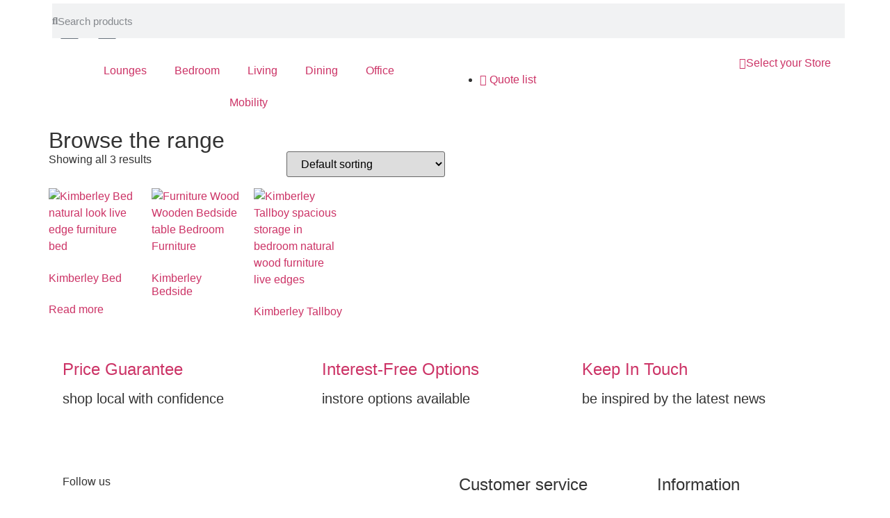

--- FILE ---
content_type: text/html; charset=UTF-8
request_url: https://furniturecourt.com.au/kimberley-collection-bedroom-collections-bedroom/
body_size: 45634
content:
<!doctype html><html lang="en-AU"><head><script data-no-optimize="1">var litespeed_docref=sessionStorage.getItem("litespeed_docref");litespeed_docref&&(Object.defineProperty(document,"referrer",{get:function(){return litespeed_docref}}),sessionStorage.removeItem("litespeed_docref"));</script> <meta charset="UTF-8"><meta name="viewport" content="width=device-width, initial-scale=1"><link rel="profile" href="https://gmpg.org/xfn/11"><meta name='robots' content='index, follow, max-image-preview:large, max-snippet:-1, max-video-preview:-1' /><style>img:is([sizes="auto" i], [sizes^="auto," i]) { contain-intrinsic-size: 3000px 1500px }</style><title>Kimberley Bedroom - Furniture Court</title><link rel="canonical" href="https://furniturecourt.com.au/kimberley-collection-bedroom-collections-bedroom/" /><meta property="og:locale" content="en_US" /><meta property="og:type" content="article" /><meta property="og:title" content="Kimberley Bedroom - Furniture Court" /><meta property="og:url" content="https://furniturecourt.com.au/kimberley-collection-bedroom-collections-bedroom/" /><meta property="og:site_name" content="Furniture Court" /><meta property="og:image" content="https://furniturecourt.com.au/wp-content/uploads/2024/03/Furniture-Court.jpg" /><meta property="og:image:width" content="1200" /><meta property="og:image:height" content="675" /><meta property="og:image:type" content="image/jpeg" /><meta name="twitter:card" content="summary_large_image" /> <script type="application/ld+json" class="yoast-schema-graph">{"@context":"https://schema.org","@graph":[{"@type":"CollectionPage","@id":"https://furniturecourt.com.au/kimberley-collection-bedroom-collections-bedroom/","url":"https://furniturecourt.com.au/kimberley-collection-bedroom-collections-bedroom/","name":"Kimberley Bedroom - Furniture Court","isPartOf":{"@id":"https://furniturecourt.com.au/#website"},"primaryImageOfPage":{"@id":"https://furniturecourt.com.au/kimberley-collection-bedroom-collections-bedroom/#primaryimage"},"image":{"@id":"https://furniturecourt.com.au/kimberley-collection-bedroom-collections-bedroom/#primaryimage"},"thumbnailUrl":"https://furniturecourt.com.au/wp-content/uploads/2023/06/Kimberley-Bed.png","breadcrumb":{"@id":"https://furniturecourt.com.au/kimberley-collection-bedroom-collections-bedroom/#breadcrumb"},"inLanguage":"en-AU"},{"@type":"ImageObject","inLanguage":"en-AU","@id":"https://furniturecourt.com.au/kimberley-collection-bedroom-collections-bedroom/#primaryimage","url":"https://furniturecourt.com.au/wp-content/uploads/2023/06/Kimberley-Bed.png","contentUrl":"https://furniturecourt.com.au/wp-content/uploads/2023/06/Kimberley-Bed.png","width":600,"height":600,"caption":"Kimberley Bed natural look live edge furniture bed"},{"@type":"BreadcrumbList","@id":"https://furniturecourt.com.au/kimberley-collection-bedroom-collections-bedroom/#breadcrumb","itemListElement":[{"@type":"ListItem","position":1,"name":"Home","item":"https://furniturecourt.com.au/"},{"@type":"ListItem","position":2,"name":"Bedroom","item":"https://furniturecourt.com.au/bedroom/"},{"@type":"ListItem","position":3,"name":"Bedroom Collections","item":"https://furniturecourt.com.au/bedroom-collections-bedroom/"},{"@type":"ListItem","position":4,"name":"Kimberley Bedroom"}]},{"@type":"WebSite","@id":"https://furniturecourt.com.au/#website","url":"https://furniturecourt.com.au/","name":"Furniture Court","description":"Feel at home","publisher":{"@id":"https://furniturecourt.com.au/#organization"},"alternateName":"Furniture Court","potentialAction":[{"@type":"SearchAction","target":{"@type":"EntryPoint","urlTemplate":"https://furniturecourt.com.au/?s={search_term_string}"},"query-input":{"@type":"PropertyValueSpecification","valueRequired":true,"valueName":"search_term_string"}}],"inLanguage":"en-AU"},{"@type":"Organization","@id":"https://furniturecourt.com.au/#organization","name":"Furniture Court","url":"https://furniturecourt.com.au/","logo":{"@type":"ImageObject","inLanguage":"en-AU","@id":"https://furniturecourt.com.au/#/schema/logo/image/","url":"https://furniturecourt.com.au/wp-content/uploads/2020/02/furnitureCourt-logo.png","contentUrl":"https://furniturecourt.com.au/wp-content/uploads/2020/02/furnitureCourt-logo.png","width":600,"height":52,"caption":"Furniture Court"},"image":{"@id":"https://furniturecourt.com.au/#/schema/logo/image/"},"sameAs":["https://www.facebook.com/furniturecourtaustralia/","https://www.instagram.com/furniturecourtaustralia/"]}]}</script> <link rel='dns-prefetch' href='//www.googletagmanager.com' /><link rel="alternate" type="application/rss+xml" title="Furniture Court &raquo; Feed" href="https://furniturecourt.com.au/feed/" /><link rel="alternate" type="application/rss+xml" title="Furniture Court &raquo; Comments Feed" href="https://furniturecourt.com.au/comments/feed/" /><link rel="alternate" type="application/rss+xml" title="Furniture Court &raquo; Kimberley Bedroom Category Feed" href="https://furniturecourt.com.au/kimberley-collection-bedroom-collections-bedroom/feed/" /><link data-optimized="1" rel='stylesheet' id='font-awesome-css' href='https://furniturecourt.com.au/wp-content/litespeed/css/2ac0e84224c3112fb9a99d3f92bfb71a.css?ver=fb71a' media='all' /><style id='font-awesome-inline-css'>[data-font="FontAwesome"]:before {font-family: 'FontAwesome' !important;content: attr(data-icon) !important;speak: none !important;font-weight: normal !important;font-variant: normal !important;text-transform: none !important;line-height: 1 !important;font-style: normal !important;-webkit-font-smoothing: antialiased !important;-moz-osx-font-smoothing: grayscale !important;}</style><link data-optimized="1" rel='stylesheet' id='berocket_products_label_style-css' href='https://furniturecourt.com.au/wp-content/litespeed/css/739e787c6441b7250b552b1389eefc9d.css?ver=efc9d' media='all' /><style id='berocket_products_label_style-inline-css'>@media (min-width: 1025px) {
                .berocket_hide_on_device_desktop:not(.berocket_alabel_id_demo) {display:none!important;}
            }
            @media (min-width: 768px) and (max-width: 1024px) {
                .berocket_hide_on_device_tablet:not(.berocket_alabel_id_demo) {display:none!important;}
            }
            @media (max-width: 767px) {
                .berocket_hide_on_device_mobile:not(.berocket_alabel_id_demo) {display:none!important;}
            }
            

        .berocket_better_labels:before,
        .berocket_better_labels:after {
            clear: both;
            content: " ";
            display: block;
        }
        .berocket_better_labels.berocket_better_labels_image {
            position: absolute!important;
            top: 0px!important;
            bottom: 0px!important;
            left: 0px!important;
            right: 0px!important;
            pointer-events: none;
        }
        .berocket_better_labels.berocket_better_labels_image * {
            pointer-events: none;
        }
        .berocket_better_labels.berocket_better_labels_image img,
        .berocket_better_labels.berocket_better_labels_image .fa,
        .berocket_better_labels.berocket_better_labels_image .berocket_color_label,
        .berocket_better_labels.berocket_better_labels_image .berocket_image_background,
        .berocket_better_labels .berocket_better_labels_line .br_alabel,
        .berocket_better_labels .berocket_better_labels_line .br_alabel span {
            pointer-events: all;
        }
        .berocket_better_labels .berocket_color_label,
        .br_alabel .berocket_color_label {
            width: 100%;
            height: 100%;
            display: block;
        }
        .berocket_better_labels .berocket_better_labels_position_left {
            text-align:left;
            float: left;
            clear: left;
        }
        .berocket_better_labels .berocket_better_labels_position_center {
            text-align:center;
        }
        .berocket_better_labels .berocket_better_labels_position_right {
            text-align:right;
            float: right;
            clear: right;
        }
        .berocket_better_labels.berocket_better_labels_label {
            clear: both
        }
        .berocket_better_labels .berocket_better_labels_line {
            line-height: 1px;
        }
        .berocket_better_labels.berocket_better_labels_label .berocket_better_labels_line {
            clear: none;
        }
        .berocket_better_labels .berocket_better_labels_position_left .berocket_better_labels_line {
            clear: left;
        }
        .berocket_better_labels .berocket_better_labels_position_right .berocket_better_labels_line {
            clear: right;
        }
        .berocket_better_labels .berocket_better_labels_line .br_alabel {
            display: inline-block;
            position: relative;
            top: 0!important;
            left: 0!important;
            right: 0!important;
            line-height: 1px;
        }.berocket_better_labels .berocket_better_labels_position {
                display: flex;
                flex-direction: column;
            }
            .berocket_better_labels .berocket_better_labels_position.berocket_better_labels_position_left {
                align-items: start;
            }
            .berocket_better_labels .berocket_better_labels_position.berocket_better_labels_position_right {
                align-items: end;
            }
            .rtl .berocket_better_labels .berocket_better_labels_position.berocket_better_labels_position_left {
                align-items: end;
            }
            .rtl .berocket_better_labels .berocket_better_labels_position.berocket_better_labels_position_right {
                align-items: start;
            }
            .berocket_better_labels .berocket_better_labels_position.berocket_better_labels_position_center {
                align-items: center;
            }
            .berocket_better_labels .berocket_better_labels_position .berocket_better_labels_inline {
                display: flex;
                align-items: start;
            }</style><link data-optimized="1" rel='stylesheet' id='wp-block-library-css' href='https://furniturecourt.com.au/wp-content/litespeed/css/de3edcae205be634a713d3472445207f.css?ver=5207f' media='all' /><link data-optimized="1" rel='stylesheet' id='woocommerce-add-to-cart-form-style-css' href='https://furniturecourt.com.au/wp-content/litespeed/css/18c8316fa5814180a4a2d6583ef393a8.css?ver=393a8' media='all' /><style id='woocommerce-product-button-style-inline-css'>.wp-block-button.wc-block-components-product-button{align-items:center;display:flex;flex-direction:column;gap:12px;justify-content:center;white-space:normal;word-break:break-word}.wp-block-button.wc-block-components-product-button.is-style-outline .wp-block-button__link{border:2px solid}.wp-block-button.wc-block-components-product-button.is-style-outline .wp-block-button__link:not(.has-text-color){color:currentColor}.wp-block-button.wc-block-components-product-button.is-style-outline .wp-block-button__link:not(.has-background){background-color:transparent;background-image:none}.wp-block-button.wc-block-components-product-button.has-custom-width .wp-block-button__link{box-sizing:border-box}.wp-block-button.wc-block-components-product-button.wp-block-button__width-25 .wp-block-button__link{width:25%}.wp-block-button.wc-block-components-product-button.wp-block-button__width-50 .wp-block-button__link{width:50%}.wp-block-button.wc-block-components-product-button.wp-block-button__width-75 .wp-block-button__link{width:75%}.wp-block-button.wc-block-components-product-button.wp-block-button__width-100 .wp-block-button__link{width:100%}.wp-block-button.wc-block-components-product-button .wp-block-button__link{display:inline-flex;font-size:1em;justify-content:center;text-align:center;white-space:normal;width:auto;word-break:break-word}.wp-block-button.wc-block-components-product-button a[hidden]{display:none}@keyframes slideOut{0%{transform:translateY(0)}to{transform:translateY(-100%)}}@keyframes slideIn{0%{opacity:0;transform:translateY(90%)}to{opacity:1;transform:translate(0)}}.wp-block-button.wc-block-components-product-button.align-left{align-items:flex-start}.wp-block-button.wc-block-components-product-button.align-right{align-items:flex-end}.wp-block-button.wc-block-components-product-button .wc-block-components-product-button__button{align-items:center;border-style:none;display:inline-flex;justify-content:center;line-height:inherit;overflow:hidden;white-space:normal;word-break:break-word}.wp-block-button.wc-block-components-product-button .wc-block-components-product-button__button span.wc-block-slide-out{animation:slideOut .1s linear 1 normal forwards}.wp-block-button.wc-block-components-product-button .wc-block-components-product-button__button span.wc-block-slide-in{animation:slideIn .1s linear 1 normal}.wp-block-button.wc-block-components-product-button .wc-block-components-product-button__button--placeholder{background-color:currentColor!important;border:0!important;border-radius:.25rem;box-shadow:none;color:currentColor!important;display:block;line-height:1;max-width:100%!important;min-height:3em;min-width:8em;opacity:.15;outline:0!important;overflow:hidden!important;pointer-events:none;position:relative!important;width:100%;z-index:1}.wp-block-button.wc-block-components-product-button .wc-block-components-product-button__button--placeholder>*{visibility:hidden}.wp-block-button.wc-block-components-product-button .wc-block-components-product-button__button--placeholder:after{animation:loading__animation 1.5s ease-in-out infinite;background-image:linear-gradient(90deg,currentColor,hsla(0,0%,96%,.302),currentColor);background-repeat:no-repeat;content:" ";display:block;height:100%;left:0;position:absolute;right:0;top:0;transform:translateX(-100%)}@keyframes loading__animation{to{transform:translateX(100%)}}@media screen and (prefers-reduced-motion:reduce){.wp-block-button.wc-block-components-product-button .wc-block-components-product-button__button--placeholder{animation:none}}.wc-block-all-products .wp-block-button.wc-block-components-product-button{margin-bottom:12px}.theme-twentytwentyone .editor-styles-wrapper .wc-block-components-product-button .wp-block-button__link{background-color:var(--button--color-background);border-color:var(--button--color-background);color:var(--button--color-text)}</style><style id='woocommerce-product-collection-style-inline-css'>.wp-block-woocommerce-product-collection .wc-block-components-product-stock-indicator{text-align:center}.wc-block-components-notice-banner .wc-block-components-button.wc-block-components-notice-banner__dismiss[hidden]{display:none}</style><style id='woocommerce-product-filters-style-inline-css'>:where(.wc-block-product-filters){--top-padding:var(--wp-admin--admin-bar--height);display:inline-flex}@media(max-width:782px){:where(.wc-block-product-filters){--top-padding:var(--adminbar-mobile-padding,0)}}:where(.wc-block-product-filters) .wc-block-product-filters__close-overlay,:where(.wc-block-product-filters) .wc-block-product-filters__open-overlay{align-items:center;background:transparent;border:transparent;color:inherit;display:flex;font-size:.875em;padding:0}:where(.wc-block-product-filters) .wc-block-product-filters__close-overlay svg,:where(.wc-block-product-filters) .wc-block-product-filters__open-overlay svg{fill:currentColor}:where(.wc-block-product-filters) .wc-block-product-filters__close-overlay span,:where(.wc-block-product-filters) .wc-block-product-filters__open-overlay span{padding:0 5px}:where(.wc-block-product-filters) .wc-block-product-filters__open-overlay svg{height:var(--wc-product-filters-overlay-icon-size,1.5em);width:var(--wc-product-filters-overlay-icon-size,1.5em)}:where(.wc-block-product-filters) .wc-block-product-filters__overlay{background-color:transparent;inset:0;pointer-events:none;position:fixed;top:var(--top-padding);transition:background-color .5s;z-index:9999}:where(.wc-block-product-filters) .wc-block-product-filters__overlay-wrapper{height:100%;position:relative;width:100%}:where(.wc-block-product-filters) .wc-block-product-filters__overlay-dialog{background-color:var(--wc-product-filters-overlay-background-color,var(--wc-product-filters-background-color,var(--wp--preset--color--base,#fff)));color:var(--wc-product-filters-overlay-text-color,var(--wc-product-filters-text-color,var(--wp--preset--color--base,#111)));display:flex!important;flex-direction:column;gap:var(--wp--preset--spacing--40);inset:0;max-height:100%;position:absolute;transform:translateY(100vh);transition:none}:where(.wc-block-product-filters) .wc-block-product-filters__overlay-header{display:flex;flex-flow:row-reverse;padding:var(--wp--preset--spacing--30) var(--wp--preset--spacing--40) 0}:where(.wc-block-product-filters) .wc-block-product-filters__overlay-content{display:flex;flex-direction:column;flex-grow:1;gap:var(--wc-product-filter-block-spacing,var(--wp--style--block-gap,1.2rem));overflow-y:scroll;padding:0 var(--wp--preset--spacing--40)}:where(.wc-block-product-filters) .wc-block-product-filters__overlay-content>:first-child{margin-top:0}:where(.wc-block-product-filters) .wc-block-product-filters__overlay-footer{box-shadow:0 -4px 8px 0 rgba(0,0,0,.102);padding:var(--wp--preset--spacing--30) var(--wp--preset--spacing--40)}:where(.wc-block-product-filters) .wc-block-product-filters__apply{width:100%}:where(.wc-block-product-filters).is-overlay-opened .wc-block-product-filters__overlay{background-color:rgba(95,95,95,.35);pointer-events:auto;z-index:9999}:where(.wc-block-product-filters).is-overlay-opened .wc-block-product-filters__overlay-dialog{color:var(--wc-product-filters-overlay-color,inherit);transform:translateY(0);transition:transform .5s}@media(min-width:601px){:where(.wc-block-product-filters),:where(.wc-block-product-filters).is-overlay-opened{display:flex}:where(.wc-block-product-filters) .wc-block-product-filters__open-overlay,:where(.wc-block-product-filters) .wc-block-product-filters__overlay-footer,:where(.wc-block-product-filters) .wc-block-product-filters__overlay-header,:where(.wc-block-product-filters).is-overlay-opened .wc-block-product-filters__open-overlay,:where(.wc-block-product-filters).is-overlay-opened .wc-block-product-filters__overlay-footer,:where(.wc-block-product-filters).is-overlay-opened .wc-block-product-filters__overlay-header{display:none}:where(.wc-block-product-filters) .wc-block-product-filters__overlay,:where(.wc-block-product-filters).is-overlay-opened .wc-block-product-filters__overlay{background:inherit;color:inherit;inset:0;pointer-events:auto;position:relative;transition:none}:where(.wc-block-product-filters) .wc-block-product-filters__overlay-wrapper,:where(.wc-block-product-filters).is-overlay-opened .wc-block-product-filters__overlay-wrapper{background:inherit;color:inherit;height:auto;width:auto}:where(.wc-block-product-filters) .wc-block-product-filters__overlay-dialog,:where(.wc-block-product-filters).is-overlay-opened .wc-block-product-filters__overlay-dialog{background:inherit;color:inherit;position:relative;transform:none}:where(.wc-block-product-filters) .wc-block-product-filters__overlay-content,:where(.wc-block-product-filters).is-overlay-opened .wc-block-product-filters__overlay-content{background:inherit;color:inherit;flex-grow:1;overflow:visible;padding:0}}@media(max-width:600px){:where(.wc-block-product-filters) .wc-block-product-filters__overlay-content .wp-block-group{display:block}:where(.wc-block-product-filters) .wc-block-product-filters__overlay-content .wp-block-group>div{margin:20px 0}}.wc-block-product-filter--hidden{display:none}</style><link data-optimized="1" rel='stylesheet' id='woocommerce-product-filter-price-slider-style-css' href='https://furniturecourt.com.au/wp-content/litespeed/css/43d3ef7f1302ca3a63fdc93d172057cf.css?ver=057cf' media='all' /><style id='woocommerce-product-filter-removable-chips-style-inline-css'>.wc-block-product-filter-removable-chips.is-vertical .wc-block-product-filter-removable-chips__items{flex-direction:column}.wc-block-product-filter-removable-chips.is-content-justification-center .wc-block-product-filter-removable-chips__items{justify-content:center}.wc-block-product-filter-removable-chips.is-content-justification-right .wc-block-product-filter-removable-chips__items{justify-content:flex-end}.wc-block-product-filter-removable-chips.is-content-justification-space-between .wc-block-product-filter-removable-chips__items{justify-content:space-between}.wc-block-product-filter-removable-chips.is-horizontal .wc-block-product-filter-removable-chips__items{width:100%}.wc-block-product-filter-removable-chips__items{color:var(--wc-product-filter-removable-chips-text,currentColor);display:inline-flex;flex-wrap:wrap;gap:4px;list-style:none;margin:0;padding:0}.wc-block-product-filter-removable-chips__items .wc-block-product-filter-removable-chips__item{align-items:center;appearance:none;background:var(--wc-product-filter-removable-chips-background,transparent);border:1px solid var(--wc-product-filter-removable-chips-border,color-mix(in srgb,currentColor 20%,transparent));border-radius:2px;display:flex;font-size:.875em;gap:8px;justify-content:space-between;padding:.25em .75em}.wc-block-product-filter-removable-chips__items .wc-block-product-filter-removable-chips__item .wc-block-product-filter-removable-chips__remove{align-items:center;background-color:transparent;border:none;color:var(--wc-product-filter-removable-chips-text,currentColor);cursor:pointer;display:flex;margin:0;padding:0}.wc-block-product-filter-removable-chips__items .wc-block-product-filter-removable-chips__item .wc-block-product-filter-removable-chips__remove .wc-block-product-filter-removable-chips__remove-icon{fill:currentColor}</style><style id='woocommerce-product-filter-checkbox-list-style-inline-css'>.wc-block-product-filter-checkbox-list__list{list-style:none outside;margin:0;padding:0}.wc-block-product-filter-checkbox-list__label{align-items:center;display:inline-flex;gap:.625em}.wc-block-product-filter-checkbox-list__item .wc-block-product-filter-checkbox-list__label{margin-bottom:0}:where(.wc-block-product-filter-checkbox-list__input-wrapper){display:block;position:relative}.wc-block-product-filter-checkbox-list__input-wrapper:before{background:currentColor;border-radius:2px;content:"";height:1em;left:0;opacity:.1;pointer-events:none;position:absolute;top:0;width:1em}.has-option-element-color .wc-block-product-filter-checkbox-list__input-wrapper:before{display:none}input[type=checkbox].wc-block-product-filter-checkbox-list__input{appearance:none;background:var(--wc-product-filter-checkbox-list-option-element,transparent);border:1px solid var(--wc-product-filter-checkbox-list-option-element-border,transparent);border-radius:2px;color:inherit;cursor:pointer;display:block;font-size:inherit;height:1em;margin:0;width:1em}input[type=checkbox].wc-block-product-filter-checkbox-list__input:focus{outline-color:var(--wc-product-filter-checkbox-list-option-element-border,currentColor);outline-width:1px}svg.wc-block-product-filter-checkbox-list__mark{box-sizing:border-box;color:var(--wc-product-filter-checkbox-list-option-element-selected,currentColor);display:none;height:1em;left:0;padding:.2em;position:absolute;top:0;width:1em}input[type=checkbox].wc-block-product-filter-checkbox-list__input:checked:after,input[type=checkbox].wc-block-product-filter-checkbox-list__input:checked:before{content:none}input[type=checkbox].wc-block-product-filter-checkbox-list__input:checked+.wc-block-product-filter-checkbox-list__mark{display:block;pointer-events:none}:where(.wc-block-product-filter-checkbox-list__text-wrapper){align-items:center;display:inline-flex;font-size:.875em;gap:4px}.wc-block-product-filter-checkbox-list__show-more{appearance:none;background:transparent;border:none;font-family:inherit;padding:0;text-decoration:underline}</style><style id='woocommerce-product-filter-chips-style-inline-css'>:where(.wc-block-product-filter-chips__items){display:flex;flex-wrap:wrap;gap:4px}.wc-block-product-filter-chips__item{appearance:none;background:transparent;border:1px solid color-mix(in srgb,currentColor 20%,transparent);border-radius:2px;color:var(--wc-product-filter-chips-text,currentColor);cursor:pointer;font-family:inherit;font-size:.875em;padding:4px 8px}.has-chip-text-color .wc-block-product-filter-chips__item{color:var(--wc-product-filter-chips-text)}.has-chip-background-color .wc-block-product-filter-chips__item{background:var(--wc-product-filter-chips-background)}.has-chip-border-color .wc-block-product-filter-chips__item{border-color:var(--wc-product-filter-chips-border)}.wc-block-product-filter-chips__item[aria-checked=true]{background:currentColor}.has-selected-chip-text-color .wc-block-product-filter-chips__item[aria-checked=true]{color:var(--wc-product-filter-chips-selected-text)}.has-selected-chip-background-color .wc-block-product-filter-chips__item[aria-checked=true]{background:var(--wc-product-filter-chips-selected-background)}.has-selected-chip-border-color .wc-block-product-filter-chips__item[aria-checked=true]{border-color:var(--wc-product-filter-chips-selected-border)}:where(.wc-block-product-filter-chips__label){align-items:center;display:inline-flex;gap:4px}.wc-block-product-filter-chips:not(.has-selected-chip-text-color) .wc-block-product-filter-chips__item[aria-checked=true]>.wc-block-product-filter-chips__label{filter:invert(100%)}.wc-block-product-filter-chips__show-more{appearance:none;background:transparent;border:none;font-family:inherit;padding:0;text-decoration:underline}</style><link data-optimized="1" rel='stylesheet' id='woocommerce-product-gallery-style-css' href='https://furniturecourt.com.au/wp-content/litespeed/css/7d42eecebebc1a2bc3aa722c219475c9.css?ver=475c9' media='all' /><style id='woocommerce-product-template-style-inline-css'>.wc-block-product-template{list-style:none;margin-bottom:0;margin-top:0;max-width:100%;padding:0}.wc-block-product-template.wc-block-product-template{background:none}.wc-block-product-template.is-flex-container{display:flex;flex-direction:row;flex-wrap:wrap;gap:1.25em}.wc-block-product-template.is-flex-container>li{list-style:none;margin:0;width:100%}@media(min-width:600px){.wc-block-product-template.is-flex-container.is-flex-container.columns-2>li{width:calc(50% - .625em)}.wc-block-product-template.is-flex-container.is-flex-container.columns-3>li{width:calc(33.33333% - .83333em)}.wc-block-product-template.is-flex-container.is-flex-container.columns-4>li{width:calc(25% - .9375em)}.wc-block-product-template.is-flex-container.is-flex-container.columns-5>li{width:calc(20% - 1em)}.wc-block-product-template.is-flex-container.is-flex-container.columns-6>li{width:calc(16.66667% - 1.04167em)}}.wc-block-product-template__responsive{grid-gap:1.25em;display:grid}.wc-block-product-template__responsive.columns-2{grid-template-columns:repeat(auto-fill,minmax(max(150px,calc(50% - .625em)),1fr))}.wc-block-product-template__responsive.columns-3{grid-template-columns:repeat(auto-fill,minmax(max(150px,calc(33.33333% - .83333em)),1fr))}.wc-block-product-template__responsive.columns-4{grid-template-columns:repeat(auto-fill,minmax(max(150px,calc(25% - .9375em)),1fr))}.wc-block-product-template__responsive.columns-5{grid-template-columns:repeat(auto-fill,minmax(max(150px,calc(20% - 1em)),1fr))}.wc-block-product-template__responsive.columns-6{grid-template-columns:repeat(auto-fill,minmax(max(150px,calc(16.66667% - 1.04167em)),1fr))}.wc-block-product-template__responsive>li{margin-block-start:0}:where(.wc-block-product-template .wc-block-product)>:not(:last-child){margin-bottom:.75rem;margin-top:0}.is-product-collection-layout-list .wc-block-product:not(:last-child){margin-bottom:1.2rem}</style><style id='global-styles-inline-css'>:root{--wp--preset--aspect-ratio--square: 1;--wp--preset--aspect-ratio--4-3: 4/3;--wp--preset--aspect-ratio--3-4: 3/4;--wp--preset--aspect-ratio--3-2: 3/2;--wp--preset--aspect-ratio--2-3: 2/3;--wp--preset--aspect-ratio--16-9: 16/9;--wp--preset--aspect-ratio--9-16: 9/16;--wp--preset--color--black: #000000;--wp--preset--color--cyan-bluish-gray: #abb8c3;--wp--preset--color--white: #ffffff;--wp--preset--color--pale-pink: #f78da7;--wp--preset--color--vivid-red: #cf2e2e;--wp--preset--color--luminous-vivid-orange: #ff6900;--wp--preset--color--luminous-vivid-amber: #fcb900;--wp--preset--color--light-green-cyan: #7bdcb5;--wp--preset--color--vivid-green-cyan: #00d084;--wp--preset--color--pale-cyan-blue: #8ed1fc;--wp--preset--color--vivid-cyan-blue: #0693e3;--wp--preset--color--vivid-purple: #9b51e0;--wp--preset--gradient--vivid-cyan-blue-to-vivid-purple: linear-gradient(135deg,rgba(6,147,227,1) 0%,rgb(155,81,224) 100%);--wp--preset--gradient--light-green-cyan-to-vivid-green-cyan: linear-gradient(135deg,rgb(122,220,180) 0%,rgb(0,208,130) 100%);--wp--preset--gradient--luminous-vivid-amber-to-luminous-vivid-orange: linear-gradient(135deg,rgba(252,185,0,1) 0%,rgba(255,105,0,1) 100%);--wp--preset--gradient--luminous-vivid-orange-to-vivid-red: linear-gradient(135deg,rgba(255,105,0,1) 0%,rgb(207,46,46) 100%);--wp--preset--gradient--very-light-gray-to-cyan-bluish-gray: linear-gradient(135deg,rgb(238,238,238) 0%,rgb(169,184,195) 100%);--wp--preset--gradient--cool-to-warm-spectrum: linear-gradient(135deg,rgb(74,234,220) 0%,rgb(151,120,209) 20%,rgb(207,42,186) 40%,rgb(238,44,130) 60%,rgb(251,105,98) 80%,rgb(254,248,76) 100%);--wp--preset--gradient--blush-light-purple: linear-gradient(135deg,rgb(255,206,236) 0%,rgb(152,150,240) 100%);--wp--preset--gradient--blush-bordeaux: linear-gradient(135deg,rgb(254,205,165) 0%,rgb(254,45,45) 50%,rgb(107,0,62) 100%);--wp--preset--gradient--luminous-dusk: linear-gradient(135deg,rgb(255,203,112) 0%,rgb(199,81,192) 50%,rgb(65,88,208) 100%);--wp--preset--gradient--pale-ocean: linear-gradient(135deg,rgb(255,245,203) 0%,rgb(182,227,212) 50%,rgb(51,167,181) 100%);--wp--preset--gradient--electric-grass: linear-gradient(135deg,rgb(202,248,128) 0%,rgb(113,206,126) 100%);--wp--preset--gradient--midnight: linear-gradient(135deg,rgb(2,3,129) 0%,rgb(40,116,252) 100%);--wp--preset--font-size--small: 13px;--wp--preset--font-size--medium: 20px;--wp--preset--font-size--large: 36px;--wp--preset--font-size--x-large: 42px;--wp--preset--spacing--20: 0.44rem;--wp--preset--spacing--30: 0.67rem;--wp--preset--spacing--40: 1rem;--wp--preset--spacing--50: 1.5rem;--wp--preset--spacing--60: 2.25rem;--wp--preset--spacing--70: 3.38rem;--wp--preset--spacing--80: 5.06rem;--wp--preset--shadow--natural: 6px 6px 9px rgba(0, 0, 0, 0.2);--wp--preset--shadow--deep: 12px 12px 50px rgba(0, 0, 0, 0.4);--wp--preset--shadow--sharp: 6px 6px 0px rgba(0, 0, 0, 0.2);--wp--preset--shadow--outlined: 6px 6px 0px -3px rgba(255, 255, 255, 1), 6px 6px rgba(0, 0, 0, 1);--wp--preset--shadow--crisp: 6px 6px 0px rgba(0, 0, 0, 1);}:root { --wp--style--global--content-size: 800px;--wp--style--global--wide-size: 1200px; }:where(body) { margin: 0; }.wp-site-blocks > .alignleft { float: left; margin-right: 2em; }.wp-site-blocks > .alignright { float: right; margin-left: 2em; }.wp-site-blocks > .aligncenter { justify-content: center; margin-left: auto; margin-right: auto; }:where(.wp-site-blocks) > * { margin-block-start: 24px; margin-block-end: 0; }:where(.wp-site-blocks) > :first-child { margin-block-start: 0; }:where(.wp-site-blocks) > :last-child { margin-block-end: 0; }:root { --wp--style--block-gap: 24px; }:root :where(.is-layout-flow) > :first-child{margin-block-start: 0;}:root :where(.is-layout-flow) > :last-child{margin-block-end: 0;}:root :where(.is-layout-flow) > *{margin-block-start: 24px;margin-block-end: 0;}:root :where(.is-layout-constrained) > :first-child{margin-block-start: 0;}:root :where(.is-layout-constrained) > :last-child{margin-block-end: 0;}:root :where(.is-layout-constrained) > *{margin-block-start: 24px;margin-block-end: 0;}:root :where(.is-layout-flex){gap: 24px;}:root :where(.is-layout-grid){gap: 24px;}.is-layout-flow > .alignleft{float: left;margin-inline-start: 0;margin-inline-end: 2em;}.is-layout-flow > .alignright{float: right;margin-inline-start: 2em;margin-inline-end: 0;}.is-layout-flow > .aligncenter{margin-left: auto !important;margin-right: auto !important;}.is-layout-constrained > .alignleft{float: left;margin-inline-start: 0;margin-inline-end: 2em;}.is-layout-constrained > .alignright{float: right;margin-inline-start: 2em;margin-inline-end: 0;}.is-layout-constrained > .aligncenter{margin-left: auto !important;margin-right: auto !important;}.is-layout-constrained > :where(:not(.alignleft):not(.alignright):not(.alignfull)){max-width: var(--wp--style--global--content-size);margin-left: auto !important;margin-right: auto !important;}.is-layout-constrained > .alignwide{max-width: var(--wp--style--global--wide-size);}body .is-layout-flex{display: flex;}.is-layout-flex{flex-wrap: wrap;align-items: center;}.is-layout-flex > :is(*, div){margin: 0;}body .is-layout-grid{display: grid;}.is-layout-grid > :is(*, div){margin: 0;}body{padding-top: 0px;padding-right: 0px;padding-bottom: 0px;padding-left: 0px;}a:where(:not(.wp-element-button)){text-decoration: underline;}:root :where(.wp-element-button, .wp-block-button__link){background-color: #32373c;border-width: 0;color: #fff;font-family: inherit;font-size: inherit;line-height: inherit;padding: calc(0.667em + 2px) calc(1.333em + 2px);text-decoration: none;}.has-black-color{color: var(--wp--preset--color--black) !important;}.has-cyan-bluish-gray-color{color: var(--wp--preset--color--cyan-bluish-gray) !important;}.has-white-color{color: var(--wp--preset--color--white) !important;}.has-pale-pink-color{color: var(--wp--preset--color--pale-pink) !important;}.has-vivid-red-color{color: var(--wp--preset--color--vivid-red) !important;}.has-luminous-vivid-orange-color{color: var(--wp--preset--color--luminous-vivid-orange) !important;}.has-luminous-vivid-amber-color{color: var(--wp--preset--color--luminous-vivid-amber) !important;}.has-light-green-cyan-color{color: var(--wp--preset--color--light-green-cyan) !important;}.has-vivid-green-cyan-color{color: var(--wp--preset--color--vivid-green-cyan) !important;}.has-pale-cyan-blue-color{color: var(--wp--preset--color--pale-cyan-blue) !important;}.has-vivid-cyan-blue-color{color: var(--wp--preset--color--vivid-cyan-blue) !important;}.has-vivid-purple-color{color: var(--wp--preset--color--vivid-purple) !important;}.has-black-background-color{background-color: var(--wp--preset--color--black) !important;}.has-cyan-bluish-gray-background-color{background-color: var(--wp--preset--color--cyan-bluish-gray) !important;}.has-white-background-color{background-color: var(--wp--preset--color--white) !important;}.has-pale-pink-background-color{background-color: var(--wp--preset--color--pale-pink) !important;}.has-vivid-red-background-color{background-color: var(--wp--preset--color--vivid-red) !important;}.has-luminous-vivid-orange-background-color{background-color: var(--wp--preset--color--luminous-vivid-orange) !important;}.has-luminous-vivid-amber-background-color{background-color: var(--wp--preset--color--luminous-vivid-amber) !important;}.has-light-green-cyan-background-color{background-color: var(--wp--preset--color--light-green-cyan) !important;}.has-vivid-green-cyan-background-color{background-color: var(--wp--preset--color--vivid-green-cyan) !important;}.has-pale-cyan-blue-background-color{background-color: var(--wp--preset--color--pale-cyan-blue) !important;}.has-vivid-cyan-blue-background-color{background-color: var(--wp--preset--color--vivid-cyan-blue) !important;}.has-vivid-purple-background-color{background-color: var(--wp--preset--color--vivid-purple) !important;}.has-black-border-color{border-color: var(--wp--preset--color--black) !important;}.has-cyan-bluish-gray-border-color{border-color: var(--wp--preset--color--cyan-bluish-gray) !important;}.has-white-border-color{border-color: var(--wp--preset--color--white) !important;}.has-pale-pink-border-color{border-color: var(--wp--preset--color--pale-pink) !important;}.has-vivid-red-border-color{border-color: var(--wp--preset--color--vivid-red) !important;}.has-luminous-vivid-orange-border-color{border-color: var(--wp--preset--color--luminous-vivid-orange) !important;}.has-luminous-vivid-amber-border-color{border-color: var(--wp--preset--color--luminous-vivid-amber) !important;}.has-light-green-cyan-border-color{border-color: var(--wp--preset--color--light-green-cyan) !important;}.has-vivid-green-cyan-border-color{border-color: var(--wp--preset--color--vivid-green-cyan) !important;}.has-pale-cyan-blue-border-color{border-color: var(--wp--preset--color--pale-cyan-blue) !important;}.has-vivid-cyan-blue-border-color{border-color: var(--wp--preset--color--vivid-cyan-blue) !important;}.has-vivid-purple-border-color{border-color: var(--wp--preset--color--vivid-purple) !important;}.has-vivid-cyan-blue-to-vivid-purple-gradient-background{background: var(--wp--preset--gradient--vivid-cyan-blue-to-vivid-purple) !important;}.has-light-green-cyan-to-vivid-green-cyan-gradient-background{background: var(--wp--preset--gradient--light-green-cyan-to-vivid-green-cyan) !important;}.has-luminous-vivid-amber-to-luminous-vivid-orange-gradient-background{background: var(--wp--preset--gradient--luminous-vivid-amber-to-luminous-vivid-orange) !important;}.has-luminous-vivid-orange-to-vivid-red-gradient-background{background: var(--wp--preset--gradient--luminous-vivid-orange-to-vivid-red) !important;}.has-very-light-gray-to-cyan-bluish-gray-gradient-background{background: var(--wp--preset--gradient--very-light-gray-to-cyan-bluish-gray) !important;}.has-cool-to-warm-spectrum-gradient-background{background: var(--wp--preset--gradient--cool-to-warm-spectrum) !important;}.has-blush-light-purple-gradient-background{background: var(--wp--preset--gradient--blush-light-purple) !important;}.has-blush-bordeaux-gradient-background{background: var(--wp--preset--gradient--blush-bordeaux) !important;}.has-luminous-dusk-gradient-background{background: var(--wp--preset--gradient--luminous-dusk) !important;}.has-pale-ocean-gradient-background{background: var(--wp--preset--gradient--pale-ocean) !important;}.has-electric-grass-gradient-background{background: var(--wp--preset--gradient--electric-grass) !important;}.has-midnight-gradient-background{background: var(--wp--preset--gradient--midnight) !important;}.has-small-font-size{font-size: var(--wp--preset--font-size--small) !important;}.has-medium-font-size{font-size: var(--wp--preset--font-size--medium) !important;}.has-large-font-size{font-size: var(--wp--preset--font-size--large) !important;}.has-x-large-font-size{font-size: var(--wp--preset--font-size--x-large) !important;}
:root :where(.wp-block-pullquote){font-size: 1.5em;line-height: 1.6;}</style><link data-optimized="1" rel='stylesheet' id='reviewfetch-css' href='https://furniturecourt.com.au/wp-content/litespeed/css/bead27537295d45758d6713fa007ddb2.css?ver=7ddb2' media='all' /><link data-optimized="1" rel='stylesheet' id='formcraft-common-css' href='https://furniturecourt.com.au/wp-content/litespeed/css/ea40c3e17f486ab4f2017e4673419ef0.css?ver=19ef0' media='all' /><link data-optimized="1" rel='stylesheet' id='formcraft-form-css' href='https://furniturecourt.com.au/wp-content/litespeed/css/5750c4b23c66a307c76cd1fecc9fc335.css?ver=fc335' media='all' /><link data-optimized="1" rel='stylesheet' id='buttons-css' href='https://furniturecourt.com.au/wp-content/litespeed/css/2e934cc5c8b777c834a9bbb754abd631.css?ver=bd631' media='all' /><link data-optimized="1" rel='stylesheet' id='dashicons-css' href='https://furniturecourt.com.au/wp-content/litespeed/css/0df7d278e855a58eb2d5fd9095f2488c.css?ver=2488c' media='all' /><style id='dashicons-inline-css'>[data-font="Dashicons"]:before {font-family: 'Dashicons' !important;content: attr(data-icon) !important;speak: none !important;font-weight: normal !important;font-variant: normal !important;text-transform: none !important;line-height: 1 !important;font-style: normal !important;-webkit-font-smoothing: antialiased !important;-moz-osx-font-smoothing: grayscale !important;}</style><link data-optimized="1" rel='stylesheet' id='editor-buttons-css' href='https://furniturecourt.com.au/wp-content/litespeed/css/f40028ec8618b86ec4c52b129daca0c3.css?ver=ca0c3' media='all' /><link data-optimized="1" rel='stylesheet' id='wpsc-framework-css' href='https://furniturecourt.com.au/wp-content/litespeed/css/9306881da8abc1c70d7f8ea878da218b.css?ver=a218b' media='all' /><link data-optimized="1" rel='stylesheet' id='wpsc-select2-css' href='https://furniturecourt.com.au/wp-content/litespeed/css/d2415c9453476e1a523789c8d1e71ce6.css?ver=71ce6' media='all' /><link data-optimized="1" rel='stylesheet' id='gpopover-css' href='https://furniturecourt.com.au/wp-content/litespeed/css/2841d48fbaa71786f78181244d414baf.css?ver=14baf' media='all' /><link data-optimized="1" rel='stylesheet' id='flatpickr-css-css' href='https://furniturecourt.com.au/wp-content/litespeed/css/3ee6964573f6fdc158bfcab3a744c7ff.css?ver=4c7ff' media='all' /><link data-optimized="1" rel='stylesheet' id='fullcalendar-css' href='https://furniturecourt.com.au/wp-content/litespeed/css/dea37fee23de7d35726837715a0b9570.css?ver=b9570' media='all' /><link data-optimized="1" rel='stylesheet' id='datatables-css' href='https://furniturecourt.com.au/wp-content/litespeed/css/c9c484370a401999d84a7b4e31d6ba41.css?ver=6ba41' media='all' /><link data-optimized="1" rel='stylesheet' id='woocommerce-layout-css' href='https://furniturecourt.com.au/wp-content/litespeed/css/4985d931de13485e8d3d59f9e6c10ec8.css?ver=10ec8' media='all' /><link data-optimized="1" rel='stylesheet' id='woocommerce-smallscreen-css' href='https://furniturecourt.com.au/wp-content/litespeed/css/6d1e5e63b3f72a0e3c29d27993804370.css?ver=04370' media='only screen and (max-width: 768px)' /><link data-optimized="1" rel='stylesheet' id='woocommerce-general-css' href='https://furniturecourt.com.au/wp-content/litespeed/css/96970d8252572bbac544177aa821db02.css?ver=1db02' media='all' /><style id='woocommerce-inline-inline-css'>.woocommerce form .form-row .required { visibility: visible; }</style><link data-optimized="1" rel='stylesheet' id='wsl_frontend_style-css' href='https://furniturecourt.com.au/wp-content/litespeed/css/c483812001679243d94e297a730229cc.css?ver=229cc' media='all' /><link data-optimized="1" rel='stylesheet' id='brands-styles-css' href='https://furniturecourt.com.au/wp-content/litespeed/css/ca9c10c6f59f81f8754d2e49cfcce05c.css?ver=ce05c' media='all' /><link data-optimized="1" rel='stylesheet' id='hello-elementor-css' href='https://furniturecourt.com.au/wp-content/litespeed/css/655d0b4bbe9d82e20607f1e545c17d36.css?ver=17d36' media='all' /><link data-optimized="1" rel='stylesheet' id='hello-elementor-theme-style-css' href='https://furniturecourt.com.au/wp-content/litespeed/css/5560fe41dce6da6eda48a1308162ef47.css?ver=2ef47' media='all' /><link data-optimized="1" rel='stylesheet' id='hello-elementor-header-footer-css' href='https://furniturecourt.com.au/wp-content/litespeed/css/d7fe0837e4b47aea920c3dc98468af81.css?ver=8af81' media='all' /><link data-optimized="1" rel='stylesheet' id='elementor-frontend-css' href='https://furniturecourt.com.au/wp-content/litespeed/css/a43b09af30ef18e6d8e957f4b94d01fb.css?ver=d01fb' media='all' /><link data-optimized="1" rel='stylesheet' id='widget-image-css' href='https://furniturecourt.com.au/wp-content/litespeed/css/32eec4304ca281b972012f40d745de06.css?ver=5de06' media='all' /><link data-optimized="1" rel='stylesheet' id='widget-heading-css' href='https://furniturecourt.com.au/wp-content/litespeed/css/6168c68050868b308765a6fdea4be94b.css?ver=be94b' media='all' /><link data-optimized="1" rel='stylesheet' id='widget-nav-menu-css' href='https://furniturecourt.com.au/wp-content/litespeed/css/5032db1d0bf2329c11c0a8c368bd6ada.css?ver=d6ada' media='all' /><link data-optimized="1" rel='stylesheet' id='widget-social-icons-css' href='https://furniturecourt.com.au/wp-content/litespeed/css/5b20516a2bffc3c4f9f9bca83d878680.css?ver=78680' media='all' /><link data-optimized="1" rel='stylesheet' id='e-apple-webkit-css' href='https://furniturecourt.com.au/wp-content/litespeed/css/6eda8cb332e7f40b42cc0abb91e5628e.css?ver=5628e' media='all' /><link data-optimized="1" rel='stylesheet' id='widget-search-form-css' href='https://furniturecourt.com.au/wp-content/litespeed/css/aa5fce39c5b0fe96a15fecd258fb461b.css?ver=b461b' media='all' /><link data-optimized="1" rel='stylesheet' id='elementor-icons-shared-0-css' href='https://furniturecourt.com.au/wp-content/litespeed/css/e8fa259492043f83d7273d0c7ff51d3c.css?ver=51d3c' media='all' /><link data-optimized="1" rel='stylesheet' id='elementor-icons-fa-solid-css' href='https://furniturecourt.com.au/wp-content/litespeed/css/a582184450acd348b365f3df4a485e20.css?ver=85e20' media='all' /><link data-optimized="1" rel='stylesheet' id='widget-divider-css' href='https://furniturecourt.com.au/wp-content/litespeed/css/14bbb7b2cdab5f16e2c8c7318b316c66.css?ver=16c66' media='all' /><link data-optimized="1" rel='stylesheet' id='e-animation-pop-css' href='https://furniturecourt.com.au/wp-content/litespeed/css/8a491e5362225f63bb4e73342b1ac6ea.css?ver=ac6ea' media='all' /><link data-optimized="1" rel='stylesheet' id='widget-icon-list-css' href='https://furniturecourt.com.au/wp-content/litespeed/css/3d22fd5cfdc5ced8743f7a132702ccea.css?ver=2ccea' media='all' /><link data-optimized="1" rel='stylesheet' id='e-sticky-css' href='https://furniturecourt.com.au/wp-content/litespeed/css/1b646d33f11f96b8a67072a322237ab5.css?ver=37ab5' media='all' /><link data-optimized="1" rel='stylesheet' id='e-animation-slideInDown-css' href='https://furniturecourt.com.au/wp-content/litespeed/css/fc2e7d953e3a3a920e1cdb8b21a08012.css?ver=08012' media='all' /><link data-optimized="1" rel='stylesheet' id='widget-pp-info-box-css' href='https://furniturecourt.com.au/wp-content/litespeed/css/ff5ae798a5ba0db22bb170bfc9570fa5.css?ver=70fa5' media='all' /><link data-optimized="1" rel='stylesheet' id='widget-pp-breadcrumbs-css' href='https://furniturecourt.com.au/wp-content/litespeed/css/8f91fc44112b8167a1181e5e19811510.css?ver=11510' media='all' /><link data-optimized="1" rel='stylesheet' id='widget-woocommerce-products-css' href='https://furniturecourt.com.au/wp-content/litespeed/css/c5c2727c66b6cdeaa5e9f62d4bc4668d.css?ver=4668d' media='all' /><link data-optimized="1" rel='stylesheet' id='widget-woocommerce-products-archive-css' href='https://furniturecourt.com.au/wp-content/litespeed/css/7178551ded663dbef50fb3fe2ae2fcf1.css?ver=2fcf1' media='all' /><link data-optimized="1" rel='stylesheet' id='elementor-icons-css' href='https://furniturecourt.com.au/wp-content/litespeed/css/7e4cbcf0cf0c8d33ecabae51a9ec868e.css?ver=c868e' media='all' /><link data-optimized="1" rel='stylesheet' id='elementor-post-114-css' href='https://furniturecourt.com.au/wp-content/litespeed/css/3232c6f176c19a98d018cd7c07f2d4cc.css?ver=2d4cc' media='all' /><link data-optimized="1" rel='stylesheet' id='font-awesome-5-all-css' href='https://furniturecourt.com.au/wp-content/litespeed/css/c37f3b4065b99b1a4108df8004dc5cec.css?ver=c5cec' media='all' /><link data-optimized="1" rel='stylesheet' id='font-awesome-4-shim-css' href='https://furniturecourt.com.au/wp-content/litespeed/css/b23861271556d05c5a5bfb2d01eb5da1.css?ver=b5da1' media='all' /><link data-optimized="1" rel='stylesheet' id='pp-extensions-css' href='https://furniturecourt.com.au/wp-content/litespeed/css/1b96c49389fe65a55646db671d95b399.css?ver=5b399' media='all' /><link data-optimized="1" rel='stylesheet' id='pp-tooltip-css' href='https://furniturecourt.com.au/wp-content/litespeed/css/c2fd669d48359409d6dc34ff1257cb30.css?ver=7cb30' media='all' /><link data-optimized="1" rel='stylesheet' id='elementor-post-164-css' href='https://furniturecourt.com.au/wp-content/litespeed/css/29063b1019b39e8ffaf2f5fbee991608.css?ver=91608' media='all' /><link data-optimized="1" rel='stylesheet' id='elementor-post-240-css' href='https://furniturecourt.com.au/wp-content/litespeed/css/d71b3b7f6d1e7141d8ed6a29f2cb3213.css?ver=b3213' media='all' /><link data-optimized="1" rel='stylesheet' id='elementor-post-82-css' href='https://furniturecourt.com.au/wp-content/litespeed/css/e54d878777c94ffa35f45dbacae701a1.css?ver=701a1' media='all' /><link data-optimized="1" rel='stylesheet' id='e-woocommerce-notices-css' href='https://furniturecourt.com.au/wp-content/litespeed/css/6e468540cc03363accc156f39be6d593.css?ver=6d593' media='all' /><link data-optimized="1" rel='stylesheet' id='popup-maker-site-css' href='https://furniturecourt.com.au/wp-content/litespeed/css/9e7e6ae6d4b54c1e970a62e4223d57c6.css?ver=d57c6' media='all' /><link data-optimized="1" rel='stylesheet' id='yith_ywraq_frontend-css' href='https://furniturecourt.com.au/wp-content/litespeed/css/c0163193be0abf4eb16af8122c5f714f.css?ver=f714f' media='all' /><style id='yith_ywraq_frontend-inline-css'>:root {
		--ywraq_layout_button_bg_color: rgb(0,119,190);
		--ywraq_layout_button_bg_color_hover: #0066b4;
		--ywraq_layout_button_border_color: rgb(0,119,190);
		--ywraq_layout_button_border_color_hover: #0066b4;
		--ywraq_layout_button_color: rgb(255,255,255);
		--ywraq_layout_button_color_hover: #ffffff;
		
		--ywraq_checkout_button_bg_color: #0066b4;
		--ywraq_checkout_button_bg_color_hover: #044a80;
		--ywraq_checkout_button_border_color: #0066b4;
		--ywraq_checkout_button_border_color_hover: #044a80;
		--ywraq_checkout_button_color: #ffffff;
		--ywraq_checkout_button_color_hover: #ffffff;
		
		--ywraq_accept_button_bg_color: #0066b4;
		--ywraq_accept_button_bg_color_hover: #044a80;
		--ywraq_accept_button_border_color: #0066b4;
		--ywraq_accept_button_border_color_hover: #044a80;
		--ywraq_accept_button_color: #ffffff;
		--ywraq_accept_button_color_hover: #ffffff;
		
		--ywraq_reject_button_bg_color: transparent;
		--ywraq_reject_button_bg_color_hover: #CC2B2B;
		--ywraq_reject_button_border_color: #CC2B2B;
		--ywraq_reject_button_border_color_hover: #CC2B2B;
		--ywraq_reject_button_color: #CC2B2B;
		--ywraq_reject_button_color_hover: #ffffff;
		}		
.woocommerce.single-product button.single_add_to_cart_button.button {margin-right: 5px;}
	.woocommerce.single-product .product .yith-ywraq-add-to-quote {display: inline-block; vertical-align: middle;margin-top: 5px;}</style><link data-optimized="1" rel='stylesheet' id='woopq-frontend-css' href='https://furniturecourt.com.au/wp-content/litespeed/css/bc18182f32f3b02df75433cad922a207.css?ver=2a207' media='all' /><link data-optimized="1" rel='stylesheet' id='select2-css' href='https://furniturecourt.com.au/wp-content/litespeed/css/8a7b06f111a99addf33299b833ef655f.css?ver=f655f' media='all' /><link data-optimized="1" rel='stylesheet' id='woovr-frontend-css' href='https://furniturecourt.com.au/wp-content/litespeed/css/52d3cc5f70d85017c2fbe20beb2f8170.css?ver=f8170' media='all' /><link data-optimized="1" rel='stylesheet' id='eael-general-css' href='https://furniturecourt.com.au/wp-content/litespeed/css/23be821e71c1cb111cce6ca06a1242bc.css?ver=242bc' media='all' /><link data-optimized="1" rel='stylesheet' id='wapf-frontend-css' href='https://furniturecourt.com.au/wp-content/litespeed/css/eb50eaab7516295459aae76fb4404571.css?ver=04571' media='all' /><link data-optimized="1" rel='stylesheet' id='elementor-gf-local-poppins-css' href='https://furniturecourt.com.au/wp-content/litespeed/css/ac761f3daff90b94cbf01e4a3a266b77.css?ver=66b77' media='all' /><link data-optimized="1" rel='stylesheet' id='elementor-icons-fa-brands-css' href='https://furniturecourt.com.au/wp-content/litespeed/css/695b9e27170457828b2ecdb4285f92e7.css?ver=f92e7' media='all' /> <script id="jquery-core-js-extra">var pp = {"ajax_url":"https:\/\/furniturecourt.com.au\/wp-admin\/admin-ajax.php"};</script> <script src="https://furniturecourt.com.au/wp-includes/js/jquery/jquery.min.js" id="jquery-core-js"></script> <script data-optimized="1" src="https://furniturecourt.com.au/wp-content/litespeed/js/d581f3dff2ea4a60bddc9585d2e4979f.js?ver=4979f" id="jquery-migrate-js"></script> <script data-optimized="1" src="https://furniturecourt.com.au/wp-content/litespeed/js/1299020564255195de02e93d3514789c.js?ver=4789c" id="jquery-ui-core-js"></script> <script id="utils-js-extra">var userSettings = {"url":"\/","uid":"0","time":"1769345063","secure":"1"};</script> <script data-optimized="1" src="https://furniturecourt.com.au/wp-content/litespeed/js/d73b08fd92ae14667815c76bc3d84351.js?ver=84351" id="utils-js"></script> <script data-optimized="1" src="https://furniturecourt.com.au/wp-content/litespeed/js/00f2e8954ea78777576e6b6b27e9ce4a.js?ver=9ce4a" id="jquery-ui-mouse-js"></script> <script data-optimized="1" src="https://furniturecourt.com.au/wp-content/litespeed/js/e84ff57a3c121c8ed72a0980f547d4c0.js?ver=7d4c0" id="jquery-blockui-js" defer data-wp-strategy="defer"></script> <script id="wc-add-to-cart-js-extra">var wc_add_to_cart_params = {"ajax_url":"\/wp-admin\/admin-ajax.php","wc_ajax_url":"\/?wc-ajax=%%endpoint%%","i18n_view_cart":"View cart","cart_url":"https:\/\/furniturecourt.com.au\/cart\/","is_cart":"","cart_redirect_after_add":"no"};</script> <script data-optimized="1" src="https://furniturecourt.com.au/wp-content/litespeed/js/35bcac4a646aa2ef7af4fec88c7df00e.js?ver=df00e" id="wc-add-to-cart-js" defer data-wp-strategy="defer"></script> <script data-optimized="1" src="https://furniturecourt.com.au/wp-content/litespeed/js/f98c44022de75d6dd5357c6b4f78317c.js?ver=8317c" id="js-cookie-js" defer data-wp-strategy="defer"></script> <script id="woocommerce-js-extra">var woocommerce_params = {"ajax_url":"\/wp-admin\/admin-ajax.php","wc_ajax_url":"\/?wc-ajax=%%endpoint%%","i18n_password_show":"Show password","i18n_password_hide":"Hide password"};</script> <script data-optimized="1" src="https://furniturecourt.com.au/wp-content/litespeed/js/52c16c4e0ac790591b3b89a17c033dee.js?ver=33dee" id="woocommerce-js" defer data-wp-strategy="defer"></script> <script data-optimized="1" src="https://furniturecourt.com.au/wp-content/litespeed/js/99b82f316d476d12241de9b787d345a8.js?ver=345a8" id="markercrysterss-js"></script> <script data-optimized="1" src="https://furniturecourt.com.au/wp-content/litespeed/js/92bd270cb6548d5e452194c3700a5feb.js?ver=a5feb" id="font-awesome-4-shim-js"></script> <script data-optimized="1" src="https://furniturecourt.com.au/wp-content/litespeed/js/b4e6fa8a18f588b3c6861fc33ecab415.js?ver=ab415" id="fc-modal-js"></script> <script data-optimized="1" src="https://furniturecourt.com.au/wp-content/litespeed/js/c913c0d0c6504b2b9cd8d947cc7815ca.js?ver=815ca" id="tooltip-js"></script> <script data-optimized="1" src="https://furniturecourt.com.au/wp-content/litespeed/js/812cfddf0c2515fd784a408fb46582ca.js?ver=582ca" id="awesomplete-js"></script> <script id="fc-form-js-extra">var FC = {"ajaxurl":"https:\/\/furniturecourt.com.au\/wp-admin\/admin-ajax.php","fct":{"1w":"1w","1m":"1m","1y":"1y","Form Name":"Form Name","Set Width Option":"Set the widths of two fields to 50% each to fit them in one row.<br>You can have any number of fields in the same row, as long as the sum of widths is 100%","Alt Label":"The field label \/ key to use when sending data via a webhook","Dropdown One":"You can set the value of the options different from the text, using this pattern","Dropdown Two":"Here, 100 would be the value, and Apple would be the text.","keepdata":"Keep Data When Deleting Plugin","exportall":"Export All Data","needAPIKey":"You need to enter the Google API Key when editing the field to make the autocomplete address field work","Form:":"Form:","Embed Type:":"Embed Type:","Add a FormCraft form":"Add a FormCraft form","Inline":"Inline","Popup":"Popup","Slide In":"Slide In","Button Text:":"Button Text:","Alignment:":"Alignment:","Left":"Left","Center":"Center","Right":"Right","Placement:":"Placement:","Bottom Right":"Bottom Right","Bind:":"Bind:","bind form popup action to a CSS selector":"bind form popup action to a CSS selector","Class:":"Class:","add a custom class to the popup button":"add a custom class to the popup button","Font Color:":"Font Color:","font color of the button":"font color of the button","Button Color:":"Button Color:","color of the button":"color of the button","Auto Popup:":"Auto Popup:","auto popup the form on page load after x seconds":"auto popup the form on page load after x seconds","loseChanges":"You will lose any un-saved changes.","Free AddOns":"Free AddOns","Purchased AddOns":"Purchased AddOns","Paid AddOns":"Paid AddOns","read more":"read more","Nothing Left To Install":"Nothing Left To Install","Please check your internet connection":"Please check your internet connection","back":"back","Help Topics":"Help Topics","Sorry, nothing here":"Sorry, nothing here","Contact Support":"Contact Support","Unknown Error.":"Unknown Error.","Failed Saving.":"Failed Saving.","Failed Saving. Please try disabing your firewall, or security plugin.":"Failed Saving. Please try disabing your firewall, or security plugin.","Debug Info":"Debug Info","Invalid":"Invalid","Min [x] characters required":"Min [x] characters required","Max [x] characters allowed":"Max [x] characters allowed","Max [x] file(s) allowed":"test","Files bigger than [x] MB not allowed":"Files bigger than [x] MB not allowed","Invalid Email":"Invalid Email","Invalid URL":"Invalid URL","Invalid Expression":"Invalid Expression","Only alphabets":"Only alphabets","Only numbers":"Only numbers","Should be alphanumeric":"Should be alphanumeric","Please correct the errors and try again":"Please correct the errors and try again","Message received":"Message received","Email Content Autoresponder":"<p>Hello [Name],<\/p><p><br><\/p><p>We have received your submission. Here are the details you have submitted to us:<\/p><p>[Form Content]<\/p><p><br><\/p><p>Regards,<\/p><p>Nishant<\/p>","Thank you for your submission":"Thank you for your submission","<p>Hello,<\/p><p><br><\/p><p>You have received a new form submission for the form [Form Name]. Here are the details:<\/p><p>[Form Content]<\/p><p><br><\/p><p>Page: [URL]<br>Unique ID: #[Entry ID]<br>Date: [Date]<br>Time: [Time]<\/p>":"<p>Hello,<\/p><p><br><\/p><p>You have received a new form submission for the form [Form Name]. Here are the details:<\/p><p>[Form Content]<\/p><p><br><\/p><p>Page: [URL]<br>Unique ID: #[Entry ID]<br>Date: [Date]<br>Time: [Time]<\/p>","New Form Submission":"New Form Submission","Heading":"Heading","Some Title":"Some Title","Name":"Name","your full name":"your full name","Password":"Password","check your caps":"check your caps","Email":"Email","a valid email":"a valid email","Comments":"Comments","more details":"more details","Favorite Fruits":"Favorite Fruits","pick one!":"pick one!","Language":"Language","Date":"Date","of appointment":"of appointment","Add some text or <strong>HTML<\/strong> here":"Add some text or HTML here","Text Field":"Text Field","Submit Form":"Submit Form","File":"File","upload":"upload","Slider":"Slider","take your pick":"take your pick","Time":"Time","Address":"Address","your home \/ office":"your home \/ office","Rate":"Rate","our support":"our support","Liked the food?":"Liked the food?","let us know":"let us know","Survey":"Survey","How Was the Food?":"How Was the Food?","How Was the Service?":"How Was the Service?","Poor":"Poor","Average":"Average","Good":"Good","Bad":"Bad","Could be better":"Could be better","So so":"So so","Excellent":"Excellent","Blank":"Blank","Template":"Template","Duplicate":"Duplicate","Import":"Import","(blank form)":"(blank form)","80% Zoom":"80% Zoom","Select Form Template To View":"Select Form Template To View","Select Form":"Select Form","Create Form":"Create Form","No Forms Found":"No Forms Found","Forms":"Forms","New Form":"New Form","ID":"ID","Last Edit":"Last Edit","Sure? This action can't be reversed.":"Sure? This action can&#039;t be reversed.","Form Analytics":"Form Analytics","reset analytics data":"reset analytics data","Custom":"Custom","All Forms":"All Forms","form views":"form views","submissions":"submissions","conversion":"conversion","charges":"charges","No Entries Found":"No Entries Found","Select Form to Export":"Select Form to Export","Separator:":"Separator:","Comma (CSV format)":"Comma (CSV format)","Semicolon":"Semicolon","Export":"Export","Entries":"Entries","(All Forms)":"(All Forms)","Created":"Created","Hide Empty Fields":"Hide Empty Fields","Save Changes":"Save Changes","Edit Entry":"Edit Entry","Print":"Print","Referer":"Referer","Insights":"Insights","Get Insights":"Get Insights","Period":"Period","All":"All","From":"From","To":"To","Max Entries":"Max Entries","Entries Analyzed":"Entries Analyzed","No Insights Available":"No Insights Available","learn more":"learn more","License Key verified":"License Key verified","Verified":"Verified","Update Key Info":"Update Key Info","Verify Key":"Verify Key","Purchased On":"Purchased On","Last Check":"Last Check","Expires On":"Expires On","More Info":"More Info","days too late":"days too late","days left":"days left","Renew License Key":"Renew License Key","renewing the license key gives you access to auto plugin updates and free customer support":"renewing the license key gives you access to auto plugin updates and free customer support","No Files Found":"No Files Found","File Uploads":"File Uploads","Trash":"Trash","Type":"Type","Size":"Size","Disable Analytics":"Disable Analytics","Search":"Search","Loading":"Loading","Entry View":"Entry View","Your License Key":"Your License Key","Your Email":"Your Email"},"datepickerLang":"https:\/\/furniturecourt.com.au\/wp-content\/plugins\/formcraft3\/assets\/js\/datepicker-lang\/"};</script> <script data-optimized="1" src="https://furniturecourt.com.au/wp-content/litespeed/js/75b01beef60237b69bf2ce24986c2f20.js?ver=c2f20" id="fc-form-js"></script> 
 <script src="https://www.googletagmanager.com/gtag/js?id=G-9VVDH8GYF4" id="google_gtagjs-js" async></script> <script id="google_gtagjs-js-after">window.dataLayer = window.dataLayer || [];function gtag(){dataLayer.push(arguments);}
gtag("set","linker",{"domains":["furniturecourt.com.au"]});
gtag("js", new Date());
gtag("set", "developer_id.dZTNiMT", true);
gtag("config", "G-9VVDH8GYF4");</script> <link rel="https://api.w.org/" href="https://furniturecourt.com.au/wp-json/" /><link rel="alternate" title="JSON" type="application/json" href="https://furniturecourt.com.au/wp-json/wp/v2/product_cat/592" /><link rel="EditURI" type="application/rsd+xml" title="RSD" href="https://furniturecourt.com.au/xmlrpc.php?rsd" /><style id="reviewfetch-custom-styles">:root {
            --reviewfetch-star-color: #ffd400;
            --reviewfetch-star-empty: #ffffff;
            --reviewfetch-card-bg: ;
            --reviewfetch-card-text: ;
            --reviewfetch-card-border: ;
            --reviewfetch-border-radius: 20px;
            --reviewfetch-shadow: 0 1px 3px rgba(0,0,0,0.1);
            --reviewfetch-font-size: 15px;
        }</style><meta name="generator" content="Site Kit by Google 1.168.0" /><style>.product .images {position: relative;}</style><noscript><style>.woocommerce-product-gallery{ opacity: 1 !important; }</style></noscript><meta name="generator" content="Elementor 3.29.2; features: additional_custom_breakpoints, e_local_google_fonts; settings: css_print_method-external, google_font-enabled, font_display-swap"> <script id="mcjs">!function(c,h,i,m,p){m=c.createElement(h),p=c.getElementsByTagName(h)[0],m.async=1,m.src=i,p.parentNode.insertBefore(m,p)}(document,"script","https://chimpstatic.com/mcjs-connected/js/users/b09a32a2b6a92904a1f0c3967/d1295c0cde3a6eecce1b6e56a.js");</script> <style>.e-con.e-parent:nth-of-type(n+4):not(.e-lazyloaded):not(.e-no-lazyload),
				.e-con.e-parent:nth-of-type(n+4):not(.e-lazyloaded):not(.e-no-lazyload) * {
					background-image: none !important;
				}
				@media screen and (max-height: 1024px) {
					.e-con.e-parent:nth-of-type(n+3):not(.e-lazyloaded):not(.e-no-lazyload),
					.e-con.e-parent:nth-of-type(n+3):not(.e-lazyloaded):not(.e-no-lazyload) * {
						background-image: none !important;
					}
				}
				@media screen and (max-height: 640px) {
					.e-con.e-parent:nth-of-type(n+2):not(.e-lazyloaded):not(.e-no-lazyload),
					.e-con.e-parent:nth-of-type(n+2):not(.e-lazyloaded):not(.e-no-lazyload) * {
						background-image: none !important;
					}
				}</style><link rel="icon" href="https://furniturecourt.com.au/wp-content/uploads/2020/02/favicon2.png" sizes="32x32" /><link rel="icon" href="https://furniturecourt.com.au/wp-content/uploads/2020/02/favicon2.png" sizes="192x192" /><link rel="apple-touch-icon" href="https://furniturecourt.com.au/wp-content/uploads/2020/02/favicon2.png" /><meta name="msapplication-TileImage" content="https://furniturecourt.com.au/wp-content/uploads/2020/02/favicon2.png" /> <script>(function($) {
        $(document).on('facetwp-loaded', function() {
          $('.facetwp-facet').each(function() {
            var facet = $(this);
            var facet_name = facet.attr('data-name');
            var facet_type = facet.attr('data-type');
            var facet_label = FWP.settings.labels[facet_name];
            if (facet_type !== 'pager' && facet_type !== 'sort' && facet_name != 'reset') {
              if (facet.closest('.facet-wrap').length < 1 && facet.closest('.facetwp-flyout').length < 1) {
                facet.wrap('<div class="facet-wrap"></div>');
                facet.before('<h3 class="facet-label">' + facet_label + '</h3>');
              }
            }
          });
        });
      })(jQuery);</script> <style id="wp-custom-css">.wsl_single_store_desc h3 {
    background-color: #0077BE;
    color: #FFF;
    text-transform: uppercase;
    padding: 10px 15px;
}

.mw-related:has(.mw-empty-product){
	display:none;
}

.elementor-nav-menu--layout-horizontal .elementor-nav-menu>li {
	display:block!important;
}


.tableFont {
	font-size: 13px;
}


.woovr-variation-selector .dd-option.dd-option-without-desc, .woovr-variation-selector .dd-selected.dd-option-without-desc {
    display: flex!important;
    align-items: center;
}

.woovr-variations .woovr-variation>div {
    max-width: 100%!important;
    padding: 5px!important;
}


.elementor-296 .elementor-element.elementor-element-45267b5.elementor-wc-products ul.products li.product span.onsale {
    display: none;
}</style><link data-optimized="1" rel="stylesheet" id="child-style" href="https://furniturecourt.com.au/wp-content/litespeed/css/72c54330c316e3a03a58f332dae77c90.css?ver=77c90" type="text/css" media="all" /></head><body class="archive tax-product_cat term-kimberley-collection-bedroom-collections-bedroom term-592 wp-custom-logo wp-embed-responsive wp-theme-hello-elementor wp-child-theme-child-theme theme-hello-elementor woocommerce woocommerce-page woocommerce-no-js hello-elementor-default e-wc-error-notice e-wc-message-notice e-wc-info-notice elementor-page-82 elementor-default elementor-template-full-width elementor-kit-114"><a class="skip-link screen-reader-text" href="#content">Skip to content</a><div data-elementor-type="header" data-elementor-id="164" class="elementor elementor-164 elementor-location-header" data-elementor-post-type="elementor_library"><section class="elementor-section elementor-top-section elementor-element elementor-element-3c646d9 elementor-section-content-middle header elementor-section-boxed elementor-section-height-default elementor-section-height-default" data-id="3c646d9" data-element_type="section" data-settings="{&quot;background_background&quot;:&quot;classic&quot;}"><div class="elementor-container elementor-column-gap-narrow"><div class="elementor-column elementor-col-100 elementor-top-column elementor-element elementor-element-fad8f41" data-id="fad8f41" data-element_type="column"><div class="elementor-widget-wrap elementor-element-populated"><div class="elementor-element elementor-element-b4879ee elementor-widget__width-auto head-logo  elementor-widget elementor-widget-image" data-id="b4879ee" data-element_type="widget" data-widget_type="image.default"><div class="elementor-widget-container">
<a href="https://furniturecourt.com.au" aria-label="Furniture Court Home Page">
<img data-lazyloaded="1" data-placeholder-resp="300x26" src="data:image/svg+xml,%3Csvg%20xmlns%3D%22http%3A%2F%2Fwww.w3.org%2F2000%2Fsvg%22%20width%3D%22300%22%20height%3D%2226%22%20viewBox%3D%220%200%20300%2026%22%3E%3Cfilter%20id%3D%22b%22%3E%3CfeGaussianBlur%20stdDeviation%3D%2212%22%20%2F%3E%3C%2Ffilter%3E%3Cpath%20fill%3D%22%23197cbd%22%20d%3D%22M0%200h300v25H0z%22%2F%3E%3Cg%20filter%3D%22url(%23b)%22%20transform%3D%22translate(.6%20.6)%20scale(1.17188)%22%20fill-opacity%3D%22.5%22%3E%3Cellipse%20fill%3D%22%2375859e%22%20rx%3D%221%22%20ry%3D%221%22%20transform%3D%22rotate(91.9%2069.4%2081.9)%20scale(57.01293%2037.2663)%22%2F%3E%3Cellipse%20fill%3D%22%230074e5%22%20rx%3D%221%22%20ry%3D%221%22%20transform%3D%22matrix(-43.78729%20-37.70226%2036.8051%20-42.74533%2031.7%207.5)%22%2F%3E%3Cellipse%20fill%3D%22%23017a7c%22%20cx%3D%22108%22%20rx%3D%2221%22%20ry%3D%2268%22%2F%3E%3Cellipse%20fill%3D%22%230074e5%22%20cx%3D%22233%22%20cy%3D%2210%22%20rx%3D%2229%22%20ry%3D%2255%22%2F%3E%3C%2Fg%3E%3C%2Fsvg%3E" width="300" height="26" data-src="https://furniturecourt.com.au/wp-content/uploads/2020/06/furniture-court-logo-no-tag-300x26.png.webp" class="attachment-medium size-medium wp-image-328" alt="Furniture Court Logo" data-srcset="https://furniturecourt.com.au/wp-content/uploads/2020/06/furniture-court-logo-no-tag-300x26.png.webp 300w, https://furniturecourt.com.au/wp-content/uploads/2020/06/furniture-court-logo-no-tag-600x52.png.webp 600w, https://furniturecourt.com.au/wp-content/uploads/2020/06/furniture-court-logo-no-tag-768x67.png.webp 768w, https://furniturecourt.com.au/wp-content/uploads/2020/06/furniture-court-logo-no-tag.png.webp 1004w" data-sizes="(max-width: 300px) 100vw, 300px" />								</a></div></div><div class="elementor-element elementor-element-f6e49b7 elementor-widget__width-auto elementor-hidden-mobile elementor-widget elementor-widget-heading" data-id="f6e49b7" data-element_type="widget" data-widget_type="heading.default"><div class="elementor-widget-container"><h5 class="elementor-heading-title elementor-size-default">feel at home</h5></div></div><div class="elementor-element elementor-element-d854633 elementor-nav-menu__align-center elementor-nav-menu--stretch elementor-widget__width-auto head-menu elementor-absolute elementor-hidden-desktop elementor-nav-menu--dropdown-tablet elementor-nav-menu__text-align-aside elementor-nav-menu--toggle elementor-nav-menu--burger elementor-widget elementor-widget-nav-menu" data-id="d854633" data-element_type="widget" data-settings="{&quot;full_width&quot;:&quot;stretch&quot;,&quot;_position&quot;:&quot;absolute&quot;,&quot;layout&quot;:&quot;horizontal&quot;,&quot;submenu_icon&quot;:{&quot;value&quot;:&quot;&lt;i class=\&quot;fas fa-caret-down\&quot;&gt;&lt;\/i&gt;&quot;,&quot;library&quot;:&quot;fa-solid&quot;},&quot;toggle&quot;:&quot;burger&quot;}" data-widget_type="nav-menu.default"><div class="elementor-widget-container"><nav aria-label="Menu" class="elementor-nav-menu--main elementor-nav-menu__container elementor-nav-menu--layout-horizontal e--pointer-none"><ul id="menu-1-d854633" class="elementor-nav-menu"><li class="menu-item menu-item-type-custom menu-item-object-custom menu-item-has-children menu-item-3719"><a href="https://furniturecourt.com.au/product-category/lounges/" class="elementor-item">Lounges</a><ul class="sub-menu elementor-nav-menu--dropdown"><li class="menu-item menu-item-type-custom menu-item-object-custom menu-item-6682"><a href="https://furniturecourt.com.au/product-category/lounges/all-lounges/" class="elementor-sub-item">All Lounges</a></li><li class="sub-menu2 menu-item menu-item-type-custom menu-item-object-custom menu-item-3720"><a href="#" class="elementor-sub-item elementor-item-anchor">Lounge Collection</a></li><li class="menu-item menu-item-type-taxonomy menu-item-object-product_cat menu-item-3802"><a href="https://furniturecourt.com.au/lazboy-collection/" class="elementor-sub-item">La-Z-Boy Collection</a></li><li class="sub-menu2 menu-item menu-item-type-custom menu-item-object-custom menu-item-3728"><a href="https://furniturecourt.com.au/product-category/lounges/zoletti-collection/" class="elementor-sub-item">Zoletti Collection</a></li><li class="menu-item menu-item-type-custom menu-item-object-custom menu-item-3721"><a href="https://furniturecourt.com.au/product-category/lounges/lounge-suites/" class="elementor-sub-item">Lounge Suites</a></li><li class="menu-item menu-item-type-custom menu-item-object-custom menu-item-3722"><a href="https://furniturecourt.com.au/product-category/lounges/corners-chaises/" class="elementor-sub-item">Corners &#038; Chaises</a></li><li class="menu-item menu-item-type-custom menu-item-object-custom menu-item-3723"><a href="https://furniturecourt.com.au/product-category/lounges/recliners/" class="elementor-sub-item">Recliners</a></li><li class="menu-item menu-item-type-custom menu-item-object-custom menu-item-3724"><a href="https://furniturecourt.com.au/product-category/lounges/home-theatres/" class="elementor-sub-item">Home Theatres</a></li><li class="menu-item menu-item-type-custom menu-item-object-custom menu-item-3725"><a href="https://furniturecourt.com.au/product-category/lounges/sofa-beds/" class="elementor-sub-item">Sofa Beds</a></li><li class="menu-item menu-item-type-custom menu-item-object-custom menu-item-3726"><a href="https://furniturecourt.com.au/product-category/lounges/accent-chairs-ottomans/" class="elementor-sub-item">Accent Chairs &#038; Ottomans</a></li><li class="menu-item menu-item-type-custom menu-item-object-custom menu-item-3727"><a href="https://furniturecourt.com.au/product-category/lift-chairs/" class="elementor-sub-item">Lift Chairs</a></li></ul></li><li class="menu-item menu-item-type-custom menu-item-object-custom menu-item-has-children menu-item-3735"><a href="https://furniturecourt.com.au/product-category/bedroom/" class="elementor-item">Bedroom</a><ul class="sub-menu elementor-nav-menu--dropdown"><li class="menu-item menu-item-type-custom menu-item-object-custom menu-item-3736"><a href="https://furniturecourt.com.au/product-category/bedroom/all-bedroom/" class="elementor-sub-item">All Bedroom</a></li><li class="menu-item menu-item-type-custom menu-item-object-custom menu-item-4685"><a href="https://furniturecourt.com.au/product-category/bedroom/bedroom-collections-bedroom/" class="elementor-sub-item">Bedroom Collections</a></li><li class="menu-item menu-item-type-custom menu-item-object-custom menu-item-3737"><a href="https://furniturecourt.com.au/product-category/bedroom/beds/" class="elementor-sub-item">Beds</a></li><li class="menu-item menu-item-type-custom menu-item-object-custom menu-item-8830"><a href="https://furniturecourt.com.au/mattresses/" class="elementor-sub-item">Mattresses</a></li><li class="menu-item menu-item-type-custom menu-item-object-custom menu-item-4402"><a href="https://furniturecourt.com.au/product-category/bedroom-suites/" class="elementor-sub-item">Bedroom Suites</a></li><li class="menu-item menu-item-type-custom menu-item-object-custom menu-item-3738"><a href="https://furniturecourt.com.au/product-category/mobility/adjustable-beds-mobility/" class="elementor-sub-item">Adjustable Beds</a></li><li class="menu-item menu-item-type-custom menu-item-object-custom menu-item-3739"><a href="https://furniturecourt.com.au/product-category/bedroom/bases-bed-heads/" class="elementor-sub-item">Bases &#038; Bed Heads</a></li><li class="menu-item menu-item-type-custom menu-item-object-custom menu-item-3740"><a href="https://furniturecourt.com.au/product-category/bedroom/bedsides/" class="elementor-sub-item">Bedsides</a></li><li class="menu-item menu-item-type-custom menu-item-object-custom menu-item-3741"><a href="https://furniturecourt.com.au/product-category/bedroom/dressers/" class="elementor-sub-item">Dressers</a></li><li class="menu-item menu-item-type-custom menu-item-object-custom menu-item-3742"><a href="https://furniturecourt.com.au/product-category/bedroom/tallboys/" class="elementor-sub-item">Tallboys</a></li></ul></li><li class="menu-item menu-item-type-custom menu-item-object-custom menu-item-has-children menu-item-3729"><a href="https://furniturecourt.com.au/product-category/living/" class="elementor-item">Living</a><ul class="sub-menu elementor-nav-menu--dropdown"><li class="menu-item menu-item-type-custom menu-item-object-custom menu-item-3730"><a href="https://furniturecourt.com.au/product-category/living/all-living/" class="elementor-sub-item">All Living Items</a></li><li class="menu-item menu-item-type-custom menu-item-object-custom menu-item-3731"><a href="https://furniturecourt.com.au/product-category/living/living-collections/" class="elementor-sub-item">Living Collections</a></li><li class="menu-item menu-item-type-custom menu-item-object-custom menu-item-3732"><a href="https://furniturecourt.com.au/product-category/living/bookcases-displays/" class="elementor-sub-item">Bookcases &#038; Displays</a></li><li class="menu-item menu-item-type-custom menu-item-object-custom menu-item-3733"><a href="https://furniturecourt.com.au/product-category/living/tv-units/" class="elementor-sub-item">TV Units</a></li><li class="menu-item menu-item-type-custom menu-item-object-custom menu-item-3734"><a href="https://furniturecourt.com.au/product-category/living/occasional-tables/" class="elementor-sub-item">Occasional Tables</a></li></ul></li><li class="menu-item menu-item-type-custom menu-item-object-custom menu-item-has-children menu-item-3743"><a href="https://furniturecourt.com.au/product-category/dining/" class="elementor-item">Dining</a><ul class="sub-menu elementor-nav-menu--dropdown"><li class="menu-item menu-item-type-custom menu-item-object-custom menu-item-3744"><a href="https://furniturecourt.com.au/product-category/dining/all-dining/" class="elementor-sub-item">All Dining</a></li><li class="menu-item menu-item-type-custom menu-item-object-custom menu-item-3745"><a href="https://furniturecourt.com.au/product-category/dining/dining-collections/" class="elementor-sub-item">Dining Collections</a></li><li class="menu-item menu-item-type-custom menu-item-object-custom menu-item-3746"><a href="https://furniturecourt.com.au/product-category/dining/dining-suites/" class="elementor-sub-item">Dining Suites</a></li><li class="menu-item menu-item-type-custom menu-item-object-custom menu-item-3747"><a href="https://furniturecourt.com.au/product-category/dining/tables/" class="elementor-sub-item">Tables</a></li><li class="menu-item menu-item-type-custom menu-item-object-custom menu-item-3748"><a href="https://furniturecourt.com.au/product-category/dining/chairs-stools/" class="elementor-sub-item">Chairs &#038; Stools</a></li><li class="menu-item menu-item-type-custom menu-item-object-custom menu-item-3749"><a href="https://furniturecourt.com.au/product-category/dining/buffet-hutches/" class="elementor-sub-item">Buffets &#038; Hutches</a></li></ul></li><li class="menu-item menu-item-type-custom menu-item-object-custom menu-item-has-children menu-item-3750"><a href="https://furniturecourt.com.au/product-category/office/" class="elementor-item">Office</a><ul class="sub-menu elementor-nav-menu--dropdown"><li class="menu-item menu-item-type-custom menu-item-object-custom menu-item-3751"><a href="https://furniturecourt.com.au/product-category/office/all-office/" class="elementor-sub-item">All Office</a></li><li class="menu-item menu-item-type-custom menu-item-object-custom menu-item-3753"><a href="https://furniturecourt.com.au/product-category/office/desk" class="elementor-sub-item">Desks</a></li><li class="menu-item menu-item-type-custom menu-item-object-custom menu-item-3754"><a href="https://furniturecourt.com.au/product-category/office/office-chairs/" class="elementor-sub-item">Office Chairs</a></li><li class="menu-item menu-item-type-custom menu-item-object-custom menu-item-3755"><a href="https://furniturecourt.com.au/product-category/office/bookcases/" class="elementor-sub-item">Bookcases</a></li><li class="menu-item menu-item-type-custom menu-item-object-custom menu-item-3756"><a href="https://furniturecourt.com.au/product-category/office/filing-cabinets/" class="elementor-sub-item">Filing Cabinets</a></li><li class="menu-item menu-item-type-custom menu-item-object-custom menu-item-3757"><a href="https://furniturecourt.com.au/product-category/office/filing-and-storage/" class="elementor-sub-item">Storage</a></li></ul></li><li class="menu-item menu-item-type-custom menu-item-object-custom menu-item-has-children menu-item-3758"><a href="https://furniturecourt.com.au/product-category/mobility/" class="elementor-item">Mobility</a><ul class="sub-menu elementor-nav-menu--dropdown"><li class="menu-item menu-item-type-custom menu-item-object-custom menu-item-3759"><a href="https://furniturecourt.com.au/product-category/mobility/all-mobility/" class="elementor-sub-item">All Mobility</a></li><li class="menu-item menu-item-type-custom menu-item-object-custom menu-item-3760"><a href="https://furniturecourt.com.au/product-category/mobility/adjustable-beds-mobility/" class="elementor-sub-item">Adjustable Beds</a></li><li class="menu-item menu-item-type-custom menu-item-object-custom menu-item-3761"><a href="https://furniturecourt.com.au/product-category/mobility/lift-chairs-mobility/" class="elementor-sub-item">Lift Chairs</a></li></ul></li></ul></nav><div class="elementor-menu-toggle" role="button" tabindex="0" aria-label="Menu Toggle" aria-expanded="false">
<i aria-hidden="true" role="presentation" class="elementor-menu-toggle__icon--open eicon-menu-bar"></i><i aria-hidden="true" role="presentation" class="elementor-menu-toggle__icon--close eicon-close"></i></div><nav class="elementor-nav-menu--dropdown elementor-nav-menu__container" aria-hidden="true"><ul id="menu-2-d854633" class="elementor-nav-menu"><li class="menu-item menu-item-type-custom menu-item-object-custom menu-item-has-children menu-item-3719"><a href="https://furniturecourt.com.au/product-category/lounges/" class="elementor-item" tabindex="-1">Lounges</a><ul class="sub-menu elementor-nav-menu--dropdown"><li class="menu-item menu-item-type-custom menu-item-object-custom menu-item-6682"><a href="https://furniturecourt.com.au/product-category/lounges/all-lounges/" class="elementor-sub-item" tabindex="-1">All Lounges</a></li><li class="sub-menu2 menu-item menu-item-type-custom menu-item-object-custom menu-item-3720"><a href="#" class="elementor-sub-item elementor-item-anchor" tabindex="-1">Lounge Collection</a></li><li class="menu-item menu-item-type-taxonomy menu-item-object-product_cat menu-item-3802"><a href="https://furniturecourt.com.au/lazboy-collection/" class="elementor-sub-item" tabindex="-1">La-Z-Boy Collection</a></li><li class="sub-menu2 menu-item menu-item-type-custom menu-item-object-custom menu-item-3728"><a href="https://furniturecourt.com.au/product-category/lounges/zoletti-collection/" class="elementor-sub-item" tabindex="-1">Zoletti Collection</a></li><li class="menu-item menu-item-type-custom menu-item-object-custom menu-item-3721"><a href="https://furniturecourt.com.au/product-category/lounges/lounge-suites/" class="elementor-sub-item" tabindex="-1">Lounge Suites</a></li><li class="menu-item menu-item-type-custom menu-item-object-custom menu-item-3722"><a href="https://furniturecourt.com.au/product-category/lounges/corners-chaises/" class="elementor-sub-item" tabindex="-1">Corners &#038; Chaises</a></li><li class="menu-item menu-item-type-custom menu-item-object-custom menu-item-3723"><a href="https://furniturecourt.com.au/product-category/lounges/recliners/" class="elementor-sub-item" tabindex="-1">Recliners</a></li><li class="menu-item menu-item-type-custom menu-item-object-custom menu-item-3724"><a href="https://furniturecourt.com.au/product-category/lounges/home-theatres/" class="elementor-sub-item" tabindex="-1">Home Theatres</a></li><li class="menu-item menu-item-type-custom menu-item-object-custom menu-item-3725"><a href="https://furniturecourt.com.au/product-category/lounges/sofa-beds/" class="elementor-sub-item" tabindex="-1">Sofa Beds</a></li><li class="menu-item menu-item-type-custom menu-item-object-custom menu-item-3726"><a href="https://furniturecourt.com.au/product-category/lounges/accent-chairs-ottomans/" class="elementor-sub-item" tabindex="-1">Accent Chairs &#038; Ottomans</a></li><li class="menu-item menu-item-type-custom menu-item-object-custom menu-item-3727"><a href="https://furniturecourt.com.au/product-category/lift-chairs/" class="elementor-sub-item" tabindex="-1">Lift Chairs</a></li></ul></li><li class="menu-item menu-item-type-custom menu-item-object-custom menu-item-has-children menu-item-3735"><a href="https://furniturecourt.com.au/product-category/bedroom/" class="elementor-item" tabindex="-1">Bedroom</a><ul class="sub-menu elementor-nav-menu--dropdown"><li class="menu-item menu-item-type-custom menu-item-object-custom menu-item-3736"><a href="https://furniturecourt.com.au/product-category/bedroom/all-bedroom/" class="elementor-sub-item" tabindex="-1">All Bedroom</a></li><li class="menu-item menu-item-type-custom menu-item-object-custom menu-item-4685"><a href="https://furniturecourt.com.au/product-category/bedroom/bedroom-collections-bedroom/" class="elementor-sub-item" tabindex="-1">Bedroom Collections</a></li><li class="menu-item menu-item-type-custom menu-item-object-custom menu-item-3737"><a href="https://furniturecourt.com.au/product-category/bedroom/beds/" class="elementor-sub-item" tabindex="-1">Beds</a></li><li class="menu-item menu-item-type-custom menu-item-object-custom menu-item-8830"><a href="https://furniturecourt.com.au/mattresses/" class="elementor-sub-item" tabindex="-1">Mattresses</a></li><li class="menu-item menu-item-type-custom menu-item-object-custom menu-item-4402"><a href="https://furniturecourt.com.au/product-category/bedroom-suites/" class="elementor-sub-item" tabindex="-1">Bedroom Suites</a></li><li class="menu-item menu-item-type-custom menu-item-object-custom menu-item-3738"><a href="https://furniturecourt.com.au/product-category/mobility/adjustable-beds-mobility/" class="elementor-sub-item" tabindex="-1">Adjustable Beds</a></li><li class="menu-item menu-item-type-custom menu-item-object-custom menu-item-3739"><a href="https://furniturecourt.com.au/product-category/bedroom/bases-bed-heads/" class="elementor-sub-item" tabindex="-1">Bases &#038; Bed Heads</a></li><li class="menu-item menu-item-type-custom menu-item-object-custom menu-item-3740"><a href="https://furniturecourt.com.au/product-category/bedroom/bedsides/" class="elementor-sub-item" tabindex="-1">Bedsides</a></li><li class="menu-item menu-item-type-custom menu-item-object-custom menu-item-3741"><a href="https://furniturecourt.com.au/product-category/bedroom/dressers/" class="elementor-sub-item" tabindex="-1">Dressers</a></li><li class="menu-item menu-item-type-custom menu-item-object-custom menu-item-3742"><a href="https://furniturecourt.com.au/product-category/bedroom/tallboys/" class="elementor-sub-item" tabindex="-1">Tallboys</a></li></ul></li><li class="menu-item menu-item-type-custom menu-item-object-custom menu-item-has-children menu-item-3729"><a href="https://furniturecourt.com.au/product-category/living/" class="elementor-item" tabindex="-1">Living</a><ul class="sub-menu elementor-nav-menu--dropdown"><li class="menu-item menu-item-type-custom menu-item-object-custom menu-item-3730"><a href="https://furniturecourt.com.au/product-category/living/all-living/" class="elementor-sub-item" tabindex="-1">All Living Items</a></li><li class="menu-item menu-item-type-custom menu-item-object-custom menu-item-3731"><a href="https://furniturecourt.com.au/product-category/living/living-collections/" class="elementor-sub-item" tabindex="-1">Living Collections</a></li><li class="menu-item menu-item-type-custom menu-item-object-custom menu-item-3732"><a href="https://furniturecourt.com.au/product-category/living/bookcases-displays/" class="elementor-sub-item" tabindex="-1">Bookcases &#038; Displays</a></li><li class="menu-item menu-item-type-custom menu-item-object-custom menu-item-3733"><a href="https://furniturecourt.com.au/product-category/living/tv-units/" class="elementor-sub-item" tabindex="-1">TV Units</a></li><li class="menu-item menu-item-type-custom menu-item-object-custom menu-item-3734"><a href="https://furniturecourt.com.au/product-category/living/occasional-tables/" class="elementor-sub-item" tabindex="-1">Occasional Tables</a></li></ul></li><li class="menu-item menu-item-type-custom menu-item-object-custom menu-item-has-children menu-item-3743"><a href="https://furniturecourt.com.au/product-category/dining/" class="elementor-item" tabindex="-1">Dining</a><ul class="sub-menu elementor-nav-menu--dropdown"><li class="menu-item menu-item-type-custom menu-item-object-custom menu-item-3744"><a href="https://furniturecourt.com.au/product-category/dining/all-dining/" class="elementor-sub-item" tabindex="-1">All Dining</a></li><li class="menu-item menu-item-type-custom menu-item-object-custom menu-item-3745"><a href="https://furniturecourt.com.au/product-category/dining/dining-collections/" class="elementor-sub-item" tabindex="-1">Dining Collections</a></li><li class="menu-item menu-item-type-custom menu-item-object-custom menu-item-3746"><a href="https://furniturecourt.com.au/product-category/dining/dining-suites/" class="elementor-sub-item" tabindex="-1">Dining Suites</a></li><li class="menu-item menu-item-type-custom menu-item-object-custom menu-item-3747"><a href="https://furniturecourt.com.au/product-category/dining/tables/" class="elementor-sub-item" tabindex="-1">Tables</a></li><li class="menu-item menu-item-type-custom menu-item-object-custom menu-item-3748"><a href="https://furniturecourt.com.au/product-category/dining/chairs-stools/" class="elementor-sub-item" tabindex="-1">Chairs &#038; Stools</a></li><li class="menu-item menu-item-type-custom menu-item-object-custom menu-item-3749"><a href="https://furniturecourt.com.au/product-category/dining/buffet-hutches/" class="elementor-sub-item" tabindex="-1">Buffets &#038; Hutches</a></li></ul></li><li class="menu-item menu-item-type-custom menu-item-object-custom menu-item-has-children menu-item-3750"><a href="https://furniturecourt.com.au/product-category/office/" class="elementor-item" tabindex="-1">Office</a><ul class="sub-menu elementor-nav-menu--dropdown"><li class="menu-item menu-item-type-custom menu-item-object-custom menu-item-3751"><a href="https://furniturecourt.com.au/product-category/office/all-office/" class="elementor-sub-item" tabindex="-1">All Office</a></li><li class="menu-item menu-item-type-custom menu-item-object-custom menu-item-3753"><a href="https://furniturecourt.com.au/product-category/office/desk" class="elementor-sub-item" tabindex="-1">Desks</a></li><li class="menu-item menu-item-type-custom menu-item-object-custom menu-item-3754"><a href="https://furniturecourt.com.au/product-category/office/office-chairs/" class="elementor-sub-item" tabindex="-1">Office Chairs</a></li><li class="menu-item menu-item-type-custom menu-item-object-custom menu-item-3755"><a href="https://furniturecourt.com.au/product-category/office/bookcases/" class="elementor-sub-item" tabindex="-1">Bookcases</a></li><li class="menu-item menu-item-type-custom menu-item-object-custom menu-item-3756"><a href="https://furniturecourt.com.au/product-category/office/filing-cabinets/" class="elementor-sub-item" tabindex="-1">Filing Cabinets</a></li><li class="menu-item menu-item-type-custom menu-item-object-custom menu-item-3757"><a href="https://furniturecourt.com.au/product-category/office/filing-and-storage/" class="elementor-sub-item" tabindex="-1">Storage</a></li></ul></li><li class="menu-item menu-item-type-custom menu-item-object-custom menu-item-has-children menu-item-3758"><a href="https://furniturecourt.com.au/product-category/mobility/" class="elementor-item" tabindex="-1">Mobility</a><ul class="sub-menu elementor-nav-menu--dropdown"><li class="menu-item menu-item-type-custom menu-item-object-custom menu-item-3759"><a href="https://furniturecourt.com.au/product-category/mobility/all-mobility/" class="elementor-sub-item" tabindex="-1">All Mobility</a></li><li class="menu-item menu-item-type-custom menu-item-object-custom menu-item-3760"><a href="https://furniturecourt.com.au/product-category/mobility/adjustable-beds-mobility/" class="elementor-sub-item" tabindex="-1">Adjustable Beds</a></li><li class="menu-item menu-item-type-custom menu-item-object-custom menu-item-3761"><a href="https://furniturecourt.com.au/product-category/mobility/lift-chairs-mobility/" class="elementor-sub-item" tabindex="-1">Lift Chairs</a></li></ul></li></ul></nav></div></div><div class="elementor-element elementor-element-73a69db elementor-shape-square e-grid-align-tablet-center elementor-widget__width-auto elementor-absolute elementor-hidden-mobile elementor-grid-0 elementor-widget elementor-widget-social-icons" data-id="73a69db" data-element_type="widget" data-settings="{&quot;_position&quot;:&quot;absolute&quot;}" data-widget_type="social-icons.default"><div class="elementor-widget-container"><div class="elementor-social-icons-wrapper elementor-grid" role="list">
<span class="elementor-grid-item" role="listitem">
<a class="elementor-icon elementor-social-icon elementor-social-icon-facebook elementor-repeater-item-8193758" href="https://www.facebook.com/furniturecourtaustralia/" target="_blank">
<span class="elementor-screen-only">Facebook</span>
<i class="fab fa-facebook"></i>					</a>
</span>
<span class="elementor-grid-item" role="listitem">
<a class="elementor-icon elementor-social-icon elementor-social-icon-instagram elementor-repeater-item-0ac2ccb" href="https://www.instagram.com/furniturecourtaustralia/" target="_blank">
<span class="elementor-screen-only">Instagram</span>
<i class="fab fa-instagram"></i>					</a>
</span></div></div></div><div class="elementor-element elementor-element-7191f8b elementor-widget__width-auto elementor-search-form--skin-minimal elementor-absolute elementor-hidden-tablet elementor-hidden-mobile elementor-widget elementor-widget-search-form" data-id="7191f8b" data-element_type="widget" id="search-form" data-settings="{&quot;skin&quot;:&quot;minimal&quot;,&quot;_position&quot;:&quot;absolute&quot;}" data-widget_type="search-form.default"><div class="elementor-widget-container">
<search role="search"><form class="elementor-search-form" action="https://furniturecourt.com.au" method="get"><div class="elementor-search-form__container">
<label class="elementor-screen-only" for="elementor-search-form-7191f8b">Search</label><div class="elementor-search-form__icon">
<i aria-hidden="true" class="fas fa-search"></i>							<span class="elementor-screen-only">Search</span></div>
<input id="elementor-search-form-7191f8b" placeholder="Search products" class="elementor-search-form__input" type="search" name="s" value=""></div></form>
</search></div></div><div class="elementor-element elementor-element-11a47d7 elementor-hidden-mobile elementor-widget-divider--view-line elementor-widget elementor-widget-divider" data-id="11a47d7" data-element_type="widget" data-widget_type="divider.default"><div class="elementor-widget-container"><div class="elementor-divider">
<span class="elementor-divider-separator">
</span></div></div></div><section class="elementor-section elementor-inner-section elementor-element elementor-element-8cd16bd elementor-section-boxed elementor-section-height-default elementor-section-height-default" data-id="8cd16bd" data-element_type="section"><div class="elementor-container elementor-column-gap-default"><div class="elementor-column elementor-col-50 elementor-inner-column elementor-element elementor-element-0e893c4" data-id="0e893c4" data-element_type="column"><div class="elementor-widget-wrap elementor-element-populated"><div class="elementor-element elementor-element-33244b6 elementor-nav-menu__align-center elementor-nav-menu--stretch elementor-widget__width-auto head-menu elementor-hidden-tablet elementor-hidden-mobile elementor-nav-menu--dropdown-tablet elementor-nav-menu__text-align-aside elementor-nav-menu--toggle elementor-nav-menu--burger elementor-widget elementor-widget-nav-menu" data-id="33244b6" data-element_type="widget" data-settings="{&quot;full_width&quot;:&quot;stretch&quot;,&quot;toggle_icon_hover_animation&quot;:&quot;pop&quot;,&quot;layout&quot;:&quot;horizontal&quot;,&quot;submenu_icon&quot;:{&quot;value&quot;:&quot;&lt;i class=\&quot;fas fa-caret-down\&quot;&gt;&lt;\/i&gt;&quot;,&quot;library&quot;:&quot;fa-solid&quot;},&quot;toggle&quot;:&quot;burger&quot;}" data-widget_type="nav-menu.default"><div class="elementor-widget-container"><nav aria-label="Menu" class="elementor-nav-menu--main elementor-nav-menu__container elementor-nav-menu--layout-horizontal e--pointer-none"><ul id="menu-1-33244b6" class="elementor-nav-menu"><li class="menu-item menu-item-type-custom menu-item-object-custom menu-item-has-children menu-item-3719"><a href="https://furniturecourt.com.au/product-category/lounges/" class="elementor-item">Lounges</a><ul class="sub-menu elementor-nav-menu--dropdown"><li class="menu-item menu-item-type-custom menu-item-object-custom menu-item-6682"><a href="https://furniturecourt.com.au/product-category/lounges/all-lounges/" class="elementor-sub-item">All Lounges</a></li><li class="sub-menu2 menu-item menu-item-type-custom menu-item-object-custom menu-item-3720"><a href="#" class="elementor-sub-item elementor-item-anchor">Lounge Collection</a></li><li class="menu-item menu-item-type-taxonomy menu-item-object-product_cat menu-item-3802"><a href="https://furniturecourt.com.au/lazboy-collection/" class="elementor-sub-item">La-Z-Boy Collection</a></li><li class="sub-menu2 menu-item menu-item-type-custom menu-item-object-custom menu-item-3728"><a href="https://furniturecourt.com.au/product-category/lounges/zoletti-collection/" class="elementor-sub-item">Zoletti Collection</a></li><li class="menu-item menu-item-type-custom menu-item-object-custom menu-item-3721"><a href="https://furniturecourt.com.au/product-category/lounges/lounge-suites/" class="elementor-sub-item">Lounge Suites</a></li><li class="menu-item menu-item-type-custom menu-item-object-custom menu-item-3722"><a href="https://furniturecourt.com.au/product-category/lounges/corners-chaises/" class="elementor-sub-item">Corners &#038; Chaises</a></li><li class="menu-item menu-item-type-custom menu-item-object-custom menu-item-3723"><a href="https://furniturecourt.com.au/product-category/lounges/recliners/" class="elementor-sub-item">Recliners</a></li><li class="menu-item menu-item-type-custom menu-item-object-custom menu-item-3724"><a href="https://furniturecourt.com.au/product-category/lounges/home-theatres/" class="elementor-sub-item">Home Theatres</a></li><li class="menu-item menu-item-type-custom menu-item-object-custom menu-item-3725"><a href="https://furniturecourt.com.au/product-category/lounges/sofa-beds/" class="elementor-sub-item">Sofa Beds</a></li><li class="menu-item menu-item-type-custom menu-item-object-custom menu-item-3726"><a href="https://furniturecourt.com.au/product-category/lounges/accent-chairs-ottomans/" class="elementor-sub-item">Accent Chairs &#038; Ottomans</a></li><li class="menu-item menu-item-type-custom menu-item-object-custom menu-item-3727"><a href="https://furniturecourt.com.au/product-category/lift-chairs/" class="elementor-sub-item">Lift Chairs</a></li></ul></li><li class="menu-item menu-item-type-custom menu-item-object-custom menu-item-has-children menu-item-3735"><a href="https://furniturecourt.com.au/product-category/bedroom/" class="elementor-item">Bedroom</a><ul class="sub-menu elementor-nav-menu--dropdown"><li class="menu-item menu-item-type-custom menu-item-object-custom menu-item-3736"><a href="https://furniturecourt.com.au/product-category/bedroom/all-bedroom/" class="elementor-sub-item">All Bedroom</a></li><li class="menu-item menu-item-type-custom menu-item-object-custom menu-item-4685"><a href="https://furniturecourt.com.au/product-category/bedroom/bedroom-collections-bedroom/" class="elementor-sub-item">Bedroom Collections</a></li><li class="menu-item menu-item-type-custom menu-item-object-custom menu-item-3737"><a href="https://furniturecourt.com.au/product-category/bedroom/beds/" class="elementor-sub-item">Beds</a></li><li class="menu-item menu-item-type-custom menu-item-object-custom menu-item-8830"><a href="https://furniturecourt.com.au/mattresses/" class="elementor-sub-item">Mattresses</a></li><li class="menu-item menu-item-type-custom menu-item-object-custom menu-item-4402"><a href="https://furniturecourt.com.au/product-category/bedroom-suites/" class="elementor-sub-item">Bedroom Suites</a></li><li class="menu-item menu-item-type-custom menu-item-object-custom menu-item-3738"><a href="https://furniturecourt.com.au/product-category/mobility/adjustable-beds-mobility/" class="elementor-sub-item">Adjustable Beds</a></li><li class="menu-item menu-item-type-custom menu-item-object-custom menu-item-3739"><a href="https://furniturecourt.com.au/product-category/bedroom/bases-bed-heads/" class="elementor-sub-item">Bases &#038; Bed Heads</a></li><li class="menu-item menu-item-type-custom menu-item-object-custom menu-item-3740"><a href="https://furniturecourt.com.au/product-category/bedroom/bedsides/" class="elementor-sub-item">Bedsides</a></li><li class="menu-item menu-item-type-custom menu-item-object-custom menu-item-3741"><a href="https://furniturecourt.com.au/product-category/bedroom/dressers/" class="elementor-sub-item">Dressers</a></li><li class="menu-item menu-item-type-custom menu-item-object-custom menu-item-3742"><a href="https://furniturecourt.com.au/product-category/bedroom/tallboys/" class="elementor-sub-item">Tallboys</a></li></ul></li><li class="menu-item menu-item-type-custom menu-item-object-custom menu-item-has-children menu-item-3729"><a href="https://furniturecourt.com.au/product-category/living/" class="elementor-item">Living</a><ul class="sub-menu elementor-nav-menu--dropdown"><li class="menu-item menu-item-type-custom menu-item-object-custom menu-item-3730"><a href="https://furniturecourt.com.au/product-category/living/all-living/" class="elementor-sub-item">All Living Items</a></li><li class="menu-item menu-item-type-custom menu-item-object-custom menu-item-3731"><a href="https://furniturecourt.com.au/product-category/living/living-collections/" class="elementor-sub-item">Living Collections</a></li><li class="menu-item menu-item-type-custom menu-item-object-custom menu-item-3732"><a href="https://furniturecourt.com.au/product-category/living/bookcases-displays/" class="elementor-sub-item">Bookcases &#038; Displays</a></li><li class="menu-item menu-item-type-custom menu-item-object-custom menu-item-3733"><a href="https://furniturecourt.com.au/product-category/living/tv-units/" class="elementor-sub-item">TV Units</a></li><li class="menu-item menu-item-type-custom menu-item-object-custom menu-item-3734"><a href="https://furniturecourt.com.au/product-category/living/occasional-tables/" class="elementor-sub-item">Occasional Tables</a></li></ul></li><li class="menu-item menu-item-type-custom menu-item-object-custom menu-item-has-children menu-item-3743"><a href="https://furniturecourt.com.au/product-category/dining/" class="elementor-item">Dining</a><ul class="sub-menu elementor-nav-menu--dropdown"><li class="menu-item menu-item-type-custom menu-item-object-custom menu-item-3744"><a href="https://furniturecourt.com.au/product-category/dining/all-dining/" class="elementor-sub-item">All Dining</a></li><li class="menu-item menu-item-type-custom menu-item-object-custom menu-item-3745"><a href="https://furniturecourt.com.au/product-category/dining/dining-collections/" class="elementor-sub-item">Dining Collections</a></li><li class="menu-item menu-item-type-custom menu-item-object-custom menu-item-3746"><a href="https://furniturecourt.com.au/product-category/dining/dining-suites/" class="elementor-sub-item">Dining Suites</a></li><li class="menu-item menu-item-type-custom menu-item-object-custom menu-item-3747"><a href="https://furniturecourt.com.au/product-category/dining/tables/" class="elementor-sub-item">Tables</a></li><li class="menu-item menu-item-type-custom menu-item-object-custom menu-item-3748"><a href="https://furniturecourt.com.au/product-category/dining/chairs-stools/" class="elementor-sub-item">Chairs &#038; Stools</a></li><li class="menu-item menu-item-type-custom menu-item-object-custom menu-item-3749"><a href="https://furniturecourt.com.au/product-category/dining/buffet-hutches/" class="elementor-sub-item">Buffets &#038; Hutches</a></li></ul></li><li class="menu-item menu-item-type-custom menu-item-object-custom menu-item-has-children menu-item-3750"><a href="https://furniturecourt.com.au/product-category/office/" class="elementor-item">Office</a><ul class="sub-menu elementor-nav-menu--dropdown"><li class="menu-item menu-item-type-custom menu-item-object-custom menu-item-3751"><a href="https://furniturecourt.com.au/product-category/office/all-office/" class="elementor-sub-item">All Office</a></li><li class="menu-item menu-item-type-custom menu-item-object-custom menu-item-3753"><a href="https://furniturecourt.com.au/product-category/office/desk" class="elementor-sub-item">Desks</a></li><li class="menu-item menu-item-type-custom menu-item-object-custom menu-item-3754"><a href="https://furniturecourt.com.au/product-category/office/office-chairs/" class="elementor-sub-item">Office Chairs</a></li><li class="menu-item menu-item-type-custom menu-item-object-custom menu-item-3755"><a href="https://furniturecourt.com.au/product-category/office/bookcases/" class="elementor-sub-item">Bookcases</a></li><li class="menu-item menu-item-type-custom menu-item-object-custom menu-item-3756"><a href="https://furniturecourt.com.au/product-category/office/filing-cabinets/" class="elementor-sub-item">Filing Cabinets</a></li><li class="menu-item menu-item-type-custom menu-item-object-custom menu-item-3757"><a href="https://furniturecourt.com.au/product-category/office/filing-and-storage/" class="elementor-sub-item">Storage</a></li></ul></li><li class="menu-item menu-item-type-custom menu-item-object-custom menu-item-has-children menu-item-3758"><a href="https://furniturecourt.com.au/product-category/mobility/" class="elementor-item">Mobility</a><ul class="sub-menu elementor-nav-menu--dropdown"><li class="menu-item menu-item-type-custom menu-item-object-custom menu-item-3759"><a href="https://furniturecourt.com.au/product-category/mobility/all-mobility/" class="elementor-sub-item">All Mobility</a></li><li class="menu-item menu-item-type-custom menu-item-object-custom menu-item-3760"><a href="https://furniturecourt.com.au/product-category/mobility/adjustable-beds-mobility/" class="elementor-sub-item">Adjustable Beds</a></li><li class="menu-item menu-item-type-custom menu-item-object-custom menu-item-3761"><a href="https://furniturecourt.com.au/product-category/mobility/lift-chairs-mobility/" class="elementor-sub-item">Lift Chairs</a></li></ul></li></ul></nav><div class="elementor-menu-toggle" role="button" tabindex="0" aria-label="Menu Toggle" aria-expanded="false">
<i aria-hidden="true" role="presentation" class="elementor-menu-toggle__icon--open elementor-animation-pop eicon-menu-bar"></i><i aria-hidden="true" role="presentation" class="elementor-menu-toggle__icon--close elementor-animation-pop eicon-close"></i></div><nav class="elementor-nav-menu--dropdown elementor-nav-menu__container" aria-hidden="true"><ul id="menu-2-33244b6" class="elementor-nav-menu"><li class="menu-item menu-item-type-custom menu-item-object-custom menu-item-has-children menu-item-3719"><a href="https://furniturecourt.com.au/product-category/lounges/" class="elementor-item" tabindex="-1">Lounges</a><ul class="sub-menu elementor-nav-menu--dropdown"><li class="menu-item menu-item-type-custom menu-item-object-custom menu-item-6682"><a href="https://furniturecourt.com.au/product-category/lounges/all-lounges/" class="elementor-sub-item" tabindex="-1">All Lounges</a></li><li class="sub-menu2 menu-item menu-item-type-custom menu-item-object-custom menu-item-3720"><a href="#" class="elementor-sub-item elementor-item-anchor" tabindex="-1">Lounge Collection</a></li><li class="menu-item menu-item-type-taxonomy menu-item-object-product_cat menu-item-3802"><a href="https://furniturecourt.com.au/lazboy-collection/" class="elementor-sub-item" tabindex="-1">La-Z-Boy Collection</a></li><li class="sub-menu2 menu-item menu-item-type-custom menu-item-object-custom menu-item-3728"><a href="https://furniturecourt.com.au/product-category/lounges/zoletti-collection/" class="elementor-sub-item" tabindex="-1">Zoletti Collection</a></li><li class="menu-item menu-item-type-custom menu-item-object-custom menu-item-3721"><a href="https://furniturecourt.com.au/product-category/lounges/lounge-suites/" class="elementor-sub-item" tabindex="-1">Lounge Suites</a></li><li class="menu-item menu-item-type-custom menu-item-object-custom menu-item-3722"><a href="https://furniturecourt.com.au/product-category/lounges/corners-chaises/" class="elementor-sub-item" tabindex="-1">Corners &#038; Chaises</a></li><li class="menu-item menu-item-type-custom menu-item-object-custom menu-item-3723"><a href="https://furniturecourt.com.au/product-category/lounges/recliners/" class="elementor-sub-item" tabindex="-1">Recliners</a></li><li class="menu-item menu-item-type-custom menu-item-object-custom menu-item-3724"><a href="https://furniturecourt.com.au/product-category/lounges/home-theatres/" class="elementor-sub-item" tabindex="-1">Home Theatres</a></li><li class="menu-item menu-item-type-custom menu-item-object-custom menu-item-3725"><a href="https://furniturecourt.com.au/product-category/lounges/sofa-beds/" class="elementor-sub-item" tabindex="-1">Sofa Beds</a></li><li class="menu-item menu-item-type-custom menu-item-object-custom menu-item-3726"><a href="https://furniturecourt.com.au/product-category/lounges/accent-chairs-ottomans/" class="elementor-sub-item" tabindex="-1">Accent Chairs &#038; Ottomans</a></li><li class="menu-item menu-item-type-custom menu-item-object-custom menu-item-3727"><a href="https://furniturecourt.com.au/product-category/lift-chairs/" class="elementor-sub-item" tabindex="-1">Lift Chairs</a></li></ul></li><li class="menu-item menu-item-type-custom menu-item-object-custom menu-item-has-children menu-item-3735"><a href="https://furniturecourt.com.au/product-category/bedroom/" class="elementor-item" tabindex="-1">Bedroom</a><ul class="sub-menu elementor-nav-menu--dropdown"><li class="menu-item menu-item-type-custom menu-item-object-custom menu-item-3736"><a href="https://furniturecourt.com.au/product-category/bedroom/all-bedroom/" class="elementor-sub-item" tabindex="-1">All Bedroom</a></li><li class="menu-item menu-item-type-custom menu-item-object-custom menu-item-4685"><a href="https://furniturecourt.com.au/product-category/bedroom/bedroom-collections-bedroom/" class="elementor-sub-item" tabindex="-1">Bedroom Collections</a></li><li class="menu-item menu-item-type-custom menu-item-object-custom menu-item-3737"><a href="https://furniturecourt.com.au/product-category/bedroom/beds/" class="elementor-sub-item" tabindex="-1">Beds</a></li><li class="menu-item menu-item-type-custom menu-item-object-custom menu-item-8830"><a href="https://furniturecourt.com.au/mattresses/" class="elementor-sub-item" tabindex="-1">Mattresses</a></li><li class="menu-item menu-item-type-custom menu-item-object-custom menu-item-4402"><a href="https://furniturecourt.com.au/product-category/bedroom-suites/" class="elementor-sub-item" tabindex="-1">Bedroom Suites</a></li><li class="menu-item menu-item-type-custom menu-item-object-custom menu-item-3738"><a href="https://furniturecourt.com.au/product-category/mobility/adjustable-beds-mobility/" class="elementor-sub-item" tabindex="-1">Adjustable Beds</a></li><li class="menu-item menu-item-type-custom menu-item-object-custom menu-item-3739"><a href="https://furniturecourt.com.au/product-category/bedroom/bases-bed-heads/" class="elementor-sub-item" tabindex="-1">Bases &#038; Bed Heads</a></li><li class="menu-item menu-item-type-custom menu-item-object-custom menu-item-3740"><a href="https://furniturecourt.com.au/product-category/bedroom/bedsides/" class="elementor-sub-item" tabindex="-1">Bedsides</a></li><li class="menu-item menu-item-type-custom menu-item-object-custom menu-item-3741"><a href="https://furniturecourt.com.au/product-category/bedroom/dressers/" class="elementor-sub-item" tabindex="-1">Dressers</a></li><li class="menu-item menu-item-type-custom menu-item-object-custom menu-item-3742"><a href="https://furniturecourt.com.au/product-category/bedroom/tallboys/" class="elementor-sub-item" tabindex="-1">Tallboys</a></li></ul></li><li class="menu-item menu-item-type-custom menu-item-object-custom menu-item-has-children menu-item-3729"><a href="https://furniturecourt.com.au/product-category/living/" class="elementor-item" tabindex="-1">Living</a><ul class="sub-menu elementor-nav-menu--dropdown"><li class="menu-item menu-item-type-custom menu-item-object-custom menu-item-3730"><a href="https://furniturecourt.com.au/product-category/living/all-living/" class="elementor-sub-item" tabindex="-1">All Living Items</a></li><li class="menu-item menu-item-type-custom menu-item-object-custom menu-item-3731"><a href="https://furniturecourt.com.au/product-category/living/living-collections/" class="elementor-sub-item" tabindex="-1">Living Collections</a></li><li class="menu-item menu-item-type-custom menu-item-object-custom menu-item-3732"><a href="https://furniturecourt.com.au/product-category/living/bookcases-displays/" class="elementor-sub-item" tabindex="-1">Bookcases &#038; Displays</a></li><li class="menu-item menu-item-type-custom menu-item-object-custom menu-item-3733"><a href="https://furniturecourt.com.au/product-category/living/tv-units/" class="elementor-sub-item" tabindex="-1">TV Units</a></li><li class="menu-item menu-item-type-custom menu-item-object-custom menu-item-3734"><a href="https://furniturecourt.com.au/product-category/living/occasional-tables/" class="elementor-sub-item" tabindex="-1">Occasional Tables</a></li></ul></li><li class="menu-item menu-item-type-custom menu-item-object-custom menu-item-has-children menu-item-3743"><a href="https://furniturecourt.com.au/product-category/dining/" class="elementor-item" tabindex="-1">Dining</a><ul class="sub-menu elementor-nav-menu--dropdown"><li class="menu-item menu-item-type-custom menu-item-object-custom menu-item-3744"><a href="https://furniturecourt.com.au/product-category/dining/all-dining/" class="elementor-sub-item" tabindex="-1">All Dining</a></li><li class="menu-item menu-item-type-custom menu-item-object-custom menu-item-3745"><a href="https://furniturecourt.com.au/product-category/dining/dining-collections/" class="elementor-sub-item" tabindex="-1">Dining Collections</a></li><li class="menu-item menu-item-type-custom menu-item-object-custom menu-item-3746"><a href="https://furniturecourt.com.au/product-category/dining/dining-suites/" class="elementor-sub-item" tabindex="-1">Dining Suites</a></li><li class="menu-item menu-item-type-custom menu-item-object-custom menu-item-3747"><a href="https://furniturecourt.com.au/product-category/dining/tables/" class="elementor-sub-item" tabindex="-1">Tables</a></li><li class="menu-item menu-item-type-custom menu-item-object-custom menu-item-3748"><a href="https://furniturecourt.com.au/product-category/dining/chairs-stools/" class="elementor-sub-item" tabindex="-1">Chairs &#038; Stools</a></li><li class="menu-item menu-item-type-custom menu-item-object-custom menu-item-3749"><a href="https://furniturecourt.com.au/product-category/dining/buffet-hutches/" class="elementor-sub-item" tabindex="-1">Buffets &#038; Hutches</a></li></ul></li><li class="menu-item menu-item-type-custom menu-item-object-custom menu-item-has-children menu-item-3750"><a href="https://furniturecourt.com.au/product-category/office/" class="elementor-item" tabindex="-1">Office</a><ul class="sub-menu elementor-nav-menu--dropdown"><li class="menu-item menu-item-type-custom menu-item-object-custom menu-item-3751"><a href="https://furniturecourt.com.au/product-category/office/all-office/" class="elementor-sub-item" tabindex="-1">All Office</a></li><li class="menu-item menu-item-type-custom menu-item-object-custom menu-item-3753"><a href="https://furniturecourt.com.au/product-category/office/desk" class="elementor-sub-item" tabindex="-1">Desks</a></li><li class="menu-item menu-item-type-custom menu-item-object-custom menu-item-3754"><a href="https://furniturecourt.com.au/product-category/office/office-chairs/" class="elementor-sub-item" tabindex="-1">Office Chairs</a></li><li class="menu-item menu-item-type-custom menu-item-object-custom menu-item-3755"><a href="https://furniturecourt.com.au/product-category/office/bookcases/" class="elementor-sub-item" tabindex="-1">Bookcases</a></li><li class="menu-item menu-item-type-custom menu-item-object-custom menu-item-3756"><a href="https://furniturecourt.com.au/product-category/office/filing-cabinets/" class="elementor-sub-item" tabindex="-1">Filing Cabinets</a></li><li class="menu-item menu-item-type-custom menu-item-object-custom menu-item-3757"><a href="https://furniturecourt.com.au/product-category/office/filing-and-storage/" class="elementor-sub-item" tabindex="-1">Storage</a></li></ul></li><li class="menu-item menu-item-type-custom menu-item-object-custom menu-item-has-children menu-item-3758"><a href="https://furniturecourt.com.au/product-category/mobility/" class="elementor-item" tabindex="-1">Mobility</a><ul class="sub-menu elementor-nav-menu--dropdown"><li class="menu-item menu-item-type-custom menu-item-object-custom menu-item-3759"><a href="https://furniturecourt.com.au/product-category/mobility/all-mobility/" class="elementor-sub-item" tabindex="-1">All Mobility</a></li><li class="menu-item menu-item-type-custom menu-item-object-custom menu-item-3760"><a href="https://furniturecourt.com.au/product-category/mobility/adjustable-beds-mobility/" class="elementor-sub-item" tabindex="-1">Adjustable Beds</a></li><li class="menu-item menu-item-type-custom menu-item-object-custom menu-item-3761"><a href="https://furniturecourt.com.au/product-category/mobility/lift-chairs-mobility/" class="elementor-sub-item" tabindex="-1">Lift Chairs</a></li></ul></li></ul></nav></div></div><div class="elementor-element elementor-element-29d5b18 elementor-widget__width-auto elementor-search-form--skin-minimal elementor-hidden-desktop elementor-widget-mobile__width-inherit elementor-widget elementor-widget-search-form" data-id="29d5b18" data-element_type="widget" id="search-form" data-settings="{&quot;skin&quot;:&quot;minimal&quot;}" data-widget_type="search-form.default"><div class="elementor-widget-container">
<search role="search"><form class="elementor-search-form" action="https://furniturecourt.com.au" method="get"><div class="elementor-search-form__container">
<label class="elementor-screen-only" for="elementor-search-form-29d5b18">Search</label><div class="elementor-search-form__icon">
<i aria-hidden="true" class="fas fa-search"></i>							<span class="elementor-screen-only">Search</span></div>
<input id="elementor-search-form-29d5b18" placeholder="Search products" class="elementor-search-form__input" type="search" name="s" value=""></div></form>
</search></div></div></div></div><div class="elementor-column elementor-col-50 elementor-inner-column elementor-element elementor-element-7e8ef18" data-id="7e8ef18" data-element_type="column"><div class="elementor-widget-wrap elementor-element-populated"><div class="elementor-element elementor-element-dd4a89f elementor-widget__width-auto elementor-widget elementor-widget-shortcode" data-id="dd4a89f" data-element_type="widget" id="location-head" data-widget_type="shortcode.default"><div class="elementor-widget-container">
<a href="/store-locator/" class="change-location pull-right" id="location-button"><i class="fa fa-map-marker"></i>Select your Store</a><div class="elementor-shortcode"></div></div></div><div class="elementor-element elementor-element-2989550 elementor-widget__width-auto elementor-icon-list--layout-traditional elementor-list-item-link-full_width elementor-widget elementor-widget-icon-list" data-id="2989550" data-element_type="widget" data-widget_type="icon-list.default"><div class="elementor-widget-container"><ul class="elementor-icon-list-items"><li class="elementor-icon-list-item">
<a href="https://furniturecourt.com.au/request-a-quote/"><span class="elementor-icon-list-icon">
<i aria-hidden="true" class="fas fa-list-ul"></i>						</span>
<span class="elementor-icon-list-text">Quote list</span>
</a></li></ul></div></div></div></div></div></section></div></div></div></section><section class="elementor-section elementor-top-section elementor-element elementor-element-dcd0fce elementor-section-content-middle header animated-fast elementor-hidden-desktop elementor-hidden-tablet elementor-hidden-mobile elementor-section-boxed elementor-section-height-default elementor-section-height-default elementor-invisible" data-id="dcd0fce" data-element_type="section" id="sticky-Header" data-settings="{&quot;sticky_effects_offset&quot;:120,&quot;background_background&quot;:&quot;classic&quot;,&quot;sticky&quot;:&quot;top&quot;,&quot;animation&quot;:&quot;slideInDown&quot;,&quot;sticky_on&quot;:[&quot;desktop&quot;,&quot;tablet&quot;,&quot;mobile&quot;],&quot;sticky_offset&quot;:0,&quot;sticky_anchor_link_offset&quot;:0}"><div class="elementor-container elementor-column-gap-narrow"><div class="elementor-column elementor-col-100 elementor-top-column elementor-element elementor-element-66c4fec" data-id="66c4fec" data-element_type="column"><div class="elementor-widget-wrap elementor-element-populated"><div class="elementor-element elementor-element-f7ed169 elementor-widget__width-auto head-logo  elementor-widget elementor-widget-image" data-id="f7ed169" data-element_type="widget" data-widget_type="image.default"><div class="elementor-widget-container">
<a href="https://furniturecourt.com.au">
<img data-lazyloaded="1" data-placeholder-resp="300x26" src="data:image/svg+xml,%3Csvg%20xmlns%3D%22http%3A%2F%2Fwww.w3.org%2F2000%2Fsvg%22%20width%3D%22300%22%20height%3D%2226%22%20viewBox%3D%220%200%20300%2026%22%3E%3Cfilter%20id%3D%22b%22%3E%3CfeGaussianBlur%20stdDeviation%3D%2212%22%20%2F%3E%3C%2Ffilter%3E%3Cpath%20fill%3D%22%23197cbd%22%20d%3D%22M0%200h300v25H0z%22%2F%3E%3Cg%20filter%3D%22url(%23b)%22%20transform%3D%22translate(.6%20.6)%20scale(1.17188)%22%20fill-opacity%3D%22.5%22%3E%3Cellipse%20fill%3D%22%2375859e%22%20rx%3D%221%22%20ry%3D%221%22%20transform%3D%22rotate(91.9%2069.4%2081.9)%20scale(57.01293%2037.2663)%22%2F%3E%3Cellipse%20fill%3D%22%230074e5%22%20rx%3D%221%22%20ry%3D%221%22%20transform%3D%22matrix(-43.78729%20-37.70226%2036.8051%20-42.74533%2031.7%207.5)%22%2F%3E%3Cellipse%20fill%3D%22%23017a7c%22%20cx%3D%22108%22%20rx%3D%2221%22%20ry%3D%2268%22%2F%3E%3Cellipse%20fill%3D%22%230074e5%22%20cx%3D%22233%22%20cy%3D%2210%22%20rx%3D%2229%22%20ry%3D%2255%22%2F%3E%3C%2Fg%3E%3C%2Fsvg%3E" width="300" height="26" data-src="https://furniturecourt.com.au/wp-content/uploads/2020/06/furniture-court-logo-no-tag-300x26.png.webp" class="attachment-medium size-medium wp-image-328" alt="Furniture Court Logo" data-srcset="https://furniturecourt.com.au/wp-content/uploads/2020/06/furniture-court-logo-no-tag-300x26.png.webp 300w, https://furniturecourt.com.au/wp-content/uploads/2020/06/furniture-court-logo-no-tag-600x52.png.webp 600w, https://furniturecourt.com.au/wp-content/uploads/2020/06/furniture-court-logo-no-tag-768x67.png.webp 768w, https://furniturecourt.com.au/wp-content/uploads/2020/06/furniture-court-logo-no-tag.png.webp 1004w" data-sizes="(max-width: 300px) 100vw, 300px" />								</a></div></div><div class="elementor-element elementor-element-602e53e elementor-widget__width-auto elementor-hidden-mobile elementor-widget elementor-widget-heading" data-id="602e53e" data-element_type="widget" data-widget_type="heading.default"><div class="elementor-widget-container"><h5 class="elementor-heading-title elementor-size-default">feel at home</h5></div></div><div class="elementor-element elementor-element-4327349 elementor-shape-square e-grid-align-tablet-center elementor-widget__width-auto elementor-absolute elementor-hidden-tablet elementor-hidden-mobile elementor-grid-0 elementor-widget elementor-widget-social-icons" data-id="4327349" data-element_type="widget" data-settings="{&quot;_position&quot;:&quot;absolute&quot;}" data-widget_type="social-icons.default"><div class="elementor-widget-container"><div class="elementor-social-icons-wrapper elementor-grid" role="list">
<span class="elementor-grid-item" role="listitem">
<a class="elementor-icon elementor-social-icon elementor-social-icon-facebook elementor-repeater-item-8193758" href="https://www.facebook.com/furniturecourtaustralia/" target="_blank">
<span class="elementor-screen-only">Facebook</span>
<i class="fab fa-facebook"></i>					</a>
</span>
<span class="elementor-grid-item" role="listitem">
<a class="elementor-icon elementor-social-icon elementor-social-icon-instagram elementor-repeater-item-0ac2ccb" href="https://www.instagram.com/furniturecourtaustralia/" target="_blank">
<span class="elementor-screen-only">Instagram</span>
<i class="fab fa-instagram"></i>					</a>
</span></div></div></div><div class="elementor-element elementor-element-ba449e5 elementor-nav-menu__align-center elementor-nav-menu--stretch elementor-widget__width-auto head-menu elementor-absolute elementor-hidden-desktop elementor-nav-menu--dropdown-tablet elementor-nav-menu__text-align-aside elementor-nav-menu--toggle elementor-nav-menu--burger elementor-widget elementor-widget-nav-menu" data-id="ba449e5" data-element_type="widget" data-settings="{&quot;full_width&quot;:&quot;stretch&quot;,&quot;_position&quot;:&quot;absolute&quot;,&quot;layout&quot;:&quot;horizontal&quot;,&quot;submenu_icon&quot;:{&quot;value&quot;:&quot;&lt;i class=\&quot;fas fa-caret-down\&quot;&gt;&lt;\/i&gt;&quot;,&quot;library&quot;:&quot;fa-solid&quot;},&quot;toggle&quot;:&quot;burger&quot;}" data-widget_type="nav-menu.default"><div class="elementor-widget-container"><nav aria-label="Menu" class="elementor-nav-menu--main elementor-nav-menu__container elementor-nav-menu--layout-horizontal e--pointer-none"><ul id="menu-1-ba449e5" class="elementor-nav-menu"><li class="menu-item menu-item-type-custom menu-item-object-custom menu-item-has-children menu-item-3719"><a href="https://furniturecourt.com.au/product-category/lounges/" class="elementor-item">Lounges</a><ul class="sub-menu elementor-nav-menu--dropdown"><li class="menu-item menu-item-type-custom menu-item-object-custom menu-item-6682"><a href="https://furniturecourt.com.au/product-category/lounges/all-lounges/" class="elementor-sub-item">All Lounges</a></li><li class="sub-menu2 menu-item menu-item-type-custom menu-item-object-custom menu-item-3720"><a href="#" class="elementor-sub-item elementor-item-anchor">Lounge Collection</a></li><li class="menu-item menu-item-type-taxonomy menu-item-object-product_cat menu-item-3802"><a href="https://furniturecourt.com.au/lazboy-collection/" class="elementor-sub-item">La-Z-Boy Collection</a></li><li class="sub-menu2 menu-item menu-item-type-custom menu-item-object-custom menu-item-3728"><a href="https://furniturecourt.com.au/product-category/lounges/zoletti-collection/" class="elementor-sub-item">Zoletti Collection</a></li><li class="menu-item menu-item-type-custom menu-item-object-custom menu-item-3721"><a href="https://furniturecourt.com.au/product-category/lounges/lounge-suites/" class="elementor-sub-item">Lounge Suites</a></li><li class="menu-item menu-item-type-custom menu-item-object-custom menu-item-3722"><a href="https://furniturecourt.com.au/product-category/lounges/corners-chaises/" class="elementor-sub-item">Corners &#038; Chaises</a></li><li class="menu-item menu-item-type-custom menu-item-object-custom menu-item-3723"><a href="https://furniturecourt.com.au/product-category/lounges/recliners/" class="elementor-sub-item">Recliners</a></li><li class="menu-item menu-item-type-custom menu-item-object-custom menu-item-3724"><a href="https://furniturecourt.com.au/product-category/lounges/home-theatres/" class="elementor-sub-item">Home Theatres</a></li><li class="menu-item menu-item-type-custom menu-item-object-custom menu-item-3725"><a href="https://furniturecourt.com.au/product-category/lounges/sofa-beds/" class="elementor-sub-item">Sofa Beds</a></li><li class="menu-item menu-item-type-custom menu-item-object-custom menu-item-3726"><a href="https://furniturecourt.com.au/product-category/lounges/accent-chairs-ottomans/" class="elementor-sub-item">Accent Chairs &#038; Ottomans</a></li><li class="menu-item menu-item-type-custom menu-item-object-custom menu-item-3727"><a href="https://furniturecourt.com.au/product-category/lift-chairs/" class="elementor-sub-item">Lift Chairs</a></li></ul></li><li class="menu-item menu-item-type-custom menu-item-object-custom menu-item-has-children menu-item-3735"><a href="https://furniturecourt.com.au/product-category/bedroom/" class="elementor-item">Bedroom</a><ul class="sub-menu elementor-nav-menu--dropdown"><li class="menu-item menu-item-type-custom menu-item-object-custom menu-item-3736"><a href="https://furniturecourt.com.au/product-category/bedroom/all-bedroom/" class="elementor-sub-item">All Bedroom</a></li><li class="menu-item menu-item-type-custom menu-item-object-custom menu-item-4685"><a href="https://furniturecourt.com.au/product-category/bedroom/bedroom-collections-bedroom/" class="elementor-sub-item">Bedroom Collections</a></li><li class="menu-item menu-item-type-custom menu-item-object-custom menu-item-3737"><a href="https://furniturecourt.com.au/product-category/bedroom/beds/" class="elementor-sub-item">Beds</a></li><li class="menu-item menu-item-type-custom menu-item-object-custom menu-item-8830"><a href="https://furniturecourt.com.au/mattresses/" class="elementor-sub-item">Mattresses</a></li><li class="menu-item menu-item-type-custom menu-item-object-custom menu-item-4402"><a href="https://furniturecourt.com.au/product-category/bedroom-suites/" class="elementor-sub-item">Bedroom Suites</a></li><li class="menu-item menu-item-type-custom menu-item-object-custom menu-item-3738"><a href="https://furniturecourt.com.au/product-category/mobility/adjustable-beds-mobility/" class="elementor-sub-item">Adjustable Beds</a></li><li class="menu-item menu-item-type-custom menu-item-object-custom menu-item-3739"><a href="https://furniturecourt.com.au/product-category/bedroom/bases-bed-heads/" class="elementor-sub-item">Bases &#038; Bed Heads</a></li><li class="menu-item menu-item-type-custom menu-item-object-custom menu-item-3740"><a href="https://furniturecourt.com.au/product-category/bedroom/bedsides/" class="elementor-sub-item">Bedsides</a></li><li class="menu-item menu-item-type-custom menu-item-object-custom menu-item-3741"><a href="https://furniturecourt.com.au/product-category/bedroom/dressers/" class="elementor-sub-item">Dressers</a></li><li class="menu-item menu-item-type-custom menu-item-object-custom menu-item-3742"><a href="https://furniturecourt.com.au/product-category/bedroom/tallboys/" class="elementor-sub-item">Tallboys</a></li></ul></li><li class="menu-item menu-item-type-custom menu-item-object-custom menu-item-has-children menu-item-3729"><a href="https://furniturecourt.com.au/product-category/living/" class="elementor-item">Living</a><ul class="sub-menu elementor-nav-menu--dropdown"><li class="menu-item menu-item-type-custom menu-item-object-custom menu-item-3730"><a href="https://furniturecourt.com.au/product-category/living/all-living/" class="elementor-sub-item">All Living Items</a></li><li class="menu-item menu-item-type-custom menu-item-object-custom menu-item-3731"><a href="https://furniturecourt.com.au/product-category/living/living-collections/" class="elementor-sub-item">Living Collections</a></li><li class="menu-item menu-item-type-custom menu-item-object-custom menu-item-3732"><a href="https://furniturecourt.com.au/product-category/living/bookcases-displays/" class="elementor-sub-item">Bookcases &#038; Displays</a></li><li class="menu-item menu-item-type-custom menu-item-object-custom menu-item-3733"><a href="https://furniturecourt.com.au/product-category/living/tv-units/" class="elementor-sub-item">TV Units</a></li><li class="menu-item menu-item-type-custom menu-item-object-custom menu-item-3734"><a href="https://furniturecourt.com.au/product-category/living/occasional-tables/" class="elementor-sub-item">Occasional Tables</a></li></ul></li><li class="menu-item menu-item-type-custom menu-item-object-custom menu-item-has-children menu-item-3743"><a href="https://furniturecourt.com.au/product-category/dining/" class="elementor-item">Dining</a><ul class="sub-menu elementor-nav-menu--dropdown"><li class="menu-item menu-item-type-custom menu-item-object-custom menu-item-3744"><a href="https://furniturecourt.com.au/product-category/dining/all-dining/" class="elementor-sub-item">All Dining</a></li><li class="menu-item menu-item-type-custom menu-item-object-custom menu-item-3745"><a href="https://furniturecourt.com.au/product-category/dining/dining-collections/" class="elementor-sub-item">Dining Collections</a></li><li class="menu-item menu-item-type-custom menu-item-object-custom menu-item-3746"><a href="https://furniturecourt.com.au/product-category/dining/dining-suites/" class="elementor-sub-item">Dining Suites</a></li><li class="menu-item menu-item-type-custom menu-item-object-custom menu-item-3747"><a href="https://furniturecourt.com.au/product-category/dining/tables/" class="elementor-sub-item">Tables</a></li><li class="menu-item menu-item-type-custom menu-item-object-custom menu-item-3748"><a href="https://furniturecourt.com.au/product-category/dining/chairs-stools/" class="elementor-sub-item">Chairs &#038; Stools</a></li><li class="menu-item menu-item-type-custom menu-item-object-custom menu-item-3749"><a href="https://furniturecourt.com.au/product-category/dining/buffet-hutches/" class="elementor-sub-item">Buffets &#038; Hutches</a></li></ul></li><li class="menu-item menu-item-type-custom menu-item-object-custom menu-item-has-children menu-item-3750"><a href="https://furniturecourt.com.au/product-category/office/" class="elementor-item">Office</a><ul class="sub-menu elementor-nav-menu--dropdown"><li class="menu-item menu-item-type-custom menu-item-object-custom menu-item-3751"><a href="https://furniturecourt.com.au/product-category/office/all-office/" class="elementor-sub-item">All Office</a></li><li class="menu-item menu-item-type-custom menu-item-object-custom menu-item-3753"><a href="https://furniturecourt.com.au/product-category/office/desk" class="elementor-sub-item">Desks</a></li><li class="menu-item menu-item-type-custom menu-item-object-custom menu-item-3754"><a href="https://furniturecourt.com.au/product-category/office/office-chairs/" class="elementor-sub-item">Office Chairs</a></li><li class="menu-item menu-item-type-custom menu-item-object-custom menu-item-3755"><a href="https://furniturecourt.com.au/product-category/office/bookcases/" class="elementor-sub-item">Bookcases</a></li><li class="menu-item menu-item-type-custom menu-item-object-custom menu-item-3756"><a href="https://furniturecourt.com.au/product-category/office/filing-cabinets/" class="elementor-sub-item">Filing Cabinets</a></li><li class="menu-item menu-item-type-custom menu-item-object-custom menu-item-3757"><a href="https://furniturecourt.com.au/product-category/office/filing-and-storage/" class="elementor-sub-item">Storage</a></li></ul></li><li class="menu-item menu-item-type-custom menu-item-object-custom menu-item-has-children menu-item-3758"><a href="https://furniturecourt.com.au/product-category/mobility/" class="elementor-item">Mobility</a><ul class="sub-menu elementor-nav-menu--dropdown"><li class="menu-item menu-item-type-custom menu-item-object-custom menu-item-3759"><a href="https://furniturecourt.com.au/product-category/mobility/all-mobility/" class="elementor-sub-item">All Mobility</a></li><li class="menu-item menu-item-type-custom menu-item-object-custom menu-item-3760"><a href="https://furniturecourt.com.au/product-category/mobility/adjustable-beds-mobility/" class="elementor-sub-item">Adjustable Beds</a></li><li class="menu-item menu-item-type-custom menu-item-object-custom menu-item-3761"><a href="https://furniturecourt.com.au/product-category/mobility/lift-chairs-mobility/" class="elementor-sub-item">Lift Chairs</a></li></ul></li></ul></nav><div class="elementor-menu-toggle" role="button" tabindex="0" aria-label="Menu Toggle" aria-expanded="false">
<i aria-hidden="true" role="presentation" class="elementor-menu-toggle__icon--open eicon-menu-bar"></i><i aria-hidden="true" role="presentation" class="elementor-menu-toggle__icon--close eicon-close"></i></div><nav class="elementor-nav-menu--dropdown elementor-nav-menu__container" aria-hidden="true"><ul id="menu-2-ba449e5" class="elementor-nav-menu"><li class="menu-item menu-item-type-custom menu-item-object-custom menu-item-has-children menu-item-3719"><a href="https://furniturecourt.com.au/product-category/lounges/" class="elementor-item" tabindex="-1">Lounges</a><ul class="sub-menu elementor-nav-menu--dropdown"><li class="menu-item menu-item-type-custom menu-item-object-custom menu-item-6682"><a href="https://furniturecourt.com.au/product-category/lounges/all-lounges/" class="elementor-sub-item" tabindex="-1">All Lounges</a></li><li class="sub-menu2 menu-item menu-item-type-custom menu-item-object-custom menu-item-3720"><a href="#" class="elementor-sub-item elementor-item-anchor" tabindex="-1">Lounge Collection</a></li><li class="menu-item menu-item-type-taxonomy menu-item-object-product_cat menu-item-3802"><a href="https://furniturecourt.com.au/lazboy-collection/" class="elementor-sub-item" tabindex="-1">La-Z-Boy Collection</a></li><li class="sub-menu2 menu-item menu-item-type-custom menu-item-object-custom menu-item-3728"><a href="https://furniturecourt.com.au/product-category/lounges/zoletti-collection/" class="elementor-sub-item" tabindex="-1">Zoletti Collection</a></li><li class="menu-item menu-item-type-custom menu-item-object-custom menu-item-3721"><a href="https://furniturecourt.com.au/product-category/lounges/lounge-suites/" class="elementor-sub-item" tabindex="-1">Lounge Suites</a></li><li class="menu-item menu-item-type-custom menu-item-object-custom menu-item-3722"><a href="https://furniturecourt.com.au/product-category/lounges/corners-chaises/" class="elementor-sub-item" tabindex="-1">Corners &#038; Chaises</a></li><li class="menu-item menu-item-type-custom menu-item-object-custom menu-item-3723"><a href="https://furniturecourt.com.au/product-category/lounges/recliners/" class="elementor-sub-item" tabindex="-1">Recliners</a></li><li class="menu-item menu-item-type-custom menu-item-object-custom menu-item-3724"><a href="https://furniturecourt.com.au/product-category/lounges/home-theatres/" class="elementor-sub-item" tabindex="-1">Home Theatres</a></li><li class="menu-item menu-item-type-custom menu-item-object-custom menu-item-3725"><a href="https://furniturecourt.com.au/product-category/lounges/sofa-beds/" class="elementor-sub-item" tabindex="-1">Sofa Beds</a></li><li class="menu-item menu-item-type-custom menu-item-object-custom menu-item-3726"><a href="https://furniturecourt.com.au/product-category/lounges/accent-chairs-ottomans/" class="elementor-sub-item" tabindex="-1">Accent Chairs &#038; Ottomans</a></li><li class="menu-item menu-item-type-custom menu-item-object-custom menu-item-3727"><a href="https://furniturecourt.com.au/product-category/lift-chairs/" class="elementor-sub-item" tabindex="-1">Lift Chairs</a></li></ul></li><li class="menu-item menu-item-type-custom menu-item-object-custom menu-item-has-children menu-item-3735"><a href="https://furniturecourt.com.au/product-category/bedroom/" class="elementor-item" tabindex="-1">Bedroom</a><ul class="sub-menu elementor-nav-menu--dropdown"><li class="menu-item menu-item-type-custom menu-item-object-custom menu-item-3736"><a href="https://furniturecourt.com.au/product-category/bedroom/all-bedroom/" class="elementor-sub-item" tabindex="-1">All Bedroom</a></li><li class="menu-item menu-item-type-custom menu-item-object-custom menu-item-4685"><a href="https://furniturecourt.com.au/product-category/bedroom/bedroom-collections-bedroom/" class="elementor-sub-item" tabindex="-1">Bedroom Collections</a></li><li class="menu-item menu-item-type-custom menu-item-object-custom menu-item-3737"><a href="https://furniturecourt.com.au/product-category/bedroom/beds/" class="elementor-sub-item" tabindex="-1">Beds</a></li><li class="menu-item menu-item-type-custom menu-item-object-custom menu-item-8830"><a href="https://furniturecourt.com.au/mattresses/" class="elementor-sub-item" tabindex="-1">Mattresses</a></li><li class="menu-item menu-item-type-custom menu-item-object-custom menu-item-4402"><a href="https://furniturecourt.com.au/product-category/bedroom-suites/" class="elementor-sub-item" tabindex="-1">Bedroom Suites</a></li><li class="menu-item menu-item-type-custom menu-item-object-custom menu-item-3738"><a href="https://furniturecourt.com.au/product-category/mobility/adjustable-beds-mobility/" class="elementor-sub-item" tabindex="-1">Adjustable Beds</a></li><li class="menu-item menu-item-type-custom menu-item-object-custom menu-item-3739"><a href="https://furniturecourt.com.au/product-category/bedroom/bases-bed-heads/" class="elementor-sub-item" tabindex="-1">Bases &#038; Bed Heads</a></li><li class="menu-item menu-item-type-custom menu-item-object-custom menu-item-3740"><a href="https://furniturecourt.com.au/product-category/bedroom/bedsides/" class="elementor-sub-item" tabindex="-1">Bedsides</a></li><li class="menu-item menu-item-type-custom menu-item-object-custom menu-item-3741"><a href="https://furniturecourt.com.au/product-category/bedroom/dressers/" class="elementor-sub-item" tabindex="-1">Dressers</a></li><li class="menu-item menu-item-type-custom menu-item-object-custom menu-item-3742"><a href="https://furniturecourt.com.au/product-category/bedroom/tallboys/" class="elementor-sub-item" tabindex="-1">Tallboys</a></li></ul></li><li class="menu-item menu-item-type-custom menu-item-object-custom menu-item-has-children menu-item-3729"><a href="https://furniturecourt.com.au/product-category/living/" class="elementor-item" tabindex="-1">Living</a><ul class="sub-menu elementor-nav-menu--dropdown"><li class="menu-item menu-item-type-custom menu-item-object-custom menu-item-3730"><a href="https://furniturecourt.com.au/product-category/living/all-living/" class="elementor-sub-item" tabindex="-1">All Living Items</a></li><li class="menu-item menu-item-type-custom menu-item-object-custom menu-item-3731"><a href="https://furniturecourt.com.au/product-category/living/living-collections/" class="elementor-sub-item" tabindex="-1">Living Collections</a></li><li class="menu-item menu-item-type-custom menu-item-object-custom menu-item-3732"><a href="https://furniturecourt.com.au/product-category/living/bookcases-displays/" class="elementor-sub-item" tabindex="-1">Bookcases &#038; Displays</a></li><li class="menu-item menu-item-type-custom menu-item-object-custom menu-item-3733"><a href="https://furniturecourt.com.au/product-category/living/tv-units/" class="elementor-sub-item" tabindex="-1">TV Units</a></li><li class="menu-item menu-item-type-custom menu-item-object-custom menu-item-3734"><a href="https://furniturecourt.com.au/product-category/living/occasional-tables/" class="elementor-sub-item" tabindex="-1">Occasional Tables</a></li></ul></li><li class="menu-item menu-item-type-custom menu-item-object-custom menu-item-has-children menu-item-3743"><a href="https://furniturecourt.com.au/product-category/dining/" class="elementor-item" tabindex="-1">Dining</a><ul class="sub-menu elementor-nav-menu--dropdown"><li class="menu-item menu-item-type-custom menu-item-object-custom menu-item-3744"><a href="https://furniturecourt.com.au/product-category/dining/all-dining/" class="elementor-sub-item" tabindex="-1">All Dining</a></li><li class="menu-item menu-item-type-custom menu-item-object-custom menu-item-3745"><a href="https://furniturecourt.com.au/product-category/dining/dining-collections/" class="elementor-sub-item" tabindex="-1">Dining Collections</a></li><li class="menu-item menu-item-type-custom menu-item-object-custom menu-item-3746"><a href="https://furniturecourt.com.au/product-category/dining/dining-suites/" class="elementor-sub-item" tabindex="-1">Dining Suites</a></li><li class="menu-item menu-item-type-custom menu-item-object-custom menu-item-3747"><a href="https://furniturecourt.com.au/product-category/dining/tables/" class="elementor-sub-item" tabindex="-1">Tables</a></li><li class="menu-item menu-item-type-custom menu-item-object-custom menu-item-3748"><a href="https://furniturecourt.com.au/product-category/dining/chairs-stools/" class="elementor-sub-item" tabindex="-1">Chairs &#038; Stools</a></li><li class="menu-item menu-item-type-custom menu-item-object-custom menu-item-3749"><a href="https://furniturecourt.com.au/product-category/dining/buffet-hutches/" class="elementor-sub-item" tabindex="-1">Buffets &#038; Hutches</a></li></ul></li><li class="menu-item menu-item-type-custom menu-item-object-custom menu-item-has-children menu-item-3750"><a href="https://furniturecourt.com.au/product-category/office/" class="elementor-item" tabindex="-1">Office</a><ul class="sub-menu elementor-nav-menu--dropdown"><li class="menu-item menu-item-type-custom menu-item-object-custom menu-item-3751"><a href="https://furniturecourt.com.au/product-category/office/all-office/" class="elementor-sub-item" tabindex="-1">All Office</a></li><li class="menu-item menu-item-type-custom menu-item-object-custom menu-item-3753"><a href="https://furniturecourt.com.au/product-category/office/desk" class="elementor-sub-item" tabindex="-1">Desks</a></li><li class="menu-item menu-item-type-custom menu-item-object-custom menu-item-3754"><a href="https://furniturecourt.com.au/product-category/office/office-chairs/" class="elementor-sub-item" tabindex="-1">Office Chairs</a></li><li class="menu-item menu-item-type-custom menu-item-object-custom menu-item-3755"><a href="https://furniturecourt.com.au/product-category/office/bookcases/" class="elementor-sub-item" tabindex="-1">Bookcases</a></li><li class="menu-item menu-item-type-custom menu-item-object-custom menu-item-3756"><a href="https://furniturecourt.com.au/product-category/office/filing-cabinets/" class="elementor-sub-item" tabindex="-1">Filing Cabinets</a></li><li class="menu-item menu-item-type-custom menu-item-object-custom menu-item-3757"><a href="https://furniturecourt.com.au/product-category/office/filing-and-storage/" class="elementor-sub-item" tabindex="-1">Storage</a></li></ul></li><li class="menu-item menu-item-type-custom menu-item-object-custom menu-item-has-children menu-item-3758"><a href="https://furniturecourt.com.au/product-category/mobility/" class="elementor-item" tabindex="-1">Mobility</a><ul class="sub-menu elementor-nav-menu--dropdown"><li class="menu-item menu-item-type-custom menu-item-object-custom menu-item-3759"><a href="https://furniturecourt.com.au/product-category/mobility/all-mobility/" class="elementor-sub-item" tabindex="-1">All Mobility</a></li><li class="menu-item menu-item-type-custom menu-item-object-custom menu-item-3760"><a href="https://furniturecourt.com.au/product-category/mobility/adjustable-beds-mobility/" class="elementor-sub-item" tabindex="-1">Adjustable Beds</a></li><li class="menu-item menu-item-type-custom menu-item-object-custom menu-item-3761"><a href="https://furniturecourt.com.au/product-category/mobility/lift-chairs-mobility/" class="elementor-sub-item" tabindex="-1">Lift Chairs</a></li></ul></li></ul></nav></div></div><div class="elementor-element elementor-element-d758781 elementor-widget__width-auto elementor-search-form--skin-minimal elementor-absolute elementor-hidden-tablet elementor-hidden-mobile elementor-widget elementor-widget-search-form" data-id="d758781" data-element_type="widget" id="search-form" data-settings="{&quot;skin&quot;:&quot;minimal&quot;,&quot;_position&quot;:&quot;absolute&quot;}" data-widget_type="search-form.default"><div class="elementor-widget-container">
<search role="search"><form class="elementor-search-form" action="https://furniturecourt.com.au" method="get"><div class="elementor-search-form__container">
<label class="elementor-screen-only" for="elementor-search-form-d758781">Search</label><div class="elementor-search-form__icon">
<i aria-hidden="true" class="fas fa-search"></i>							<span class="elementor-screen-only">Search</span></div>
<input id="elementor-search-form-d758781" placeholder="Search products" class="elementor-search-form__input" type="search" name="s" value=""></div></form>
</search></div></div><div class="elementor-element elementor-element-faa3e92 elementor-hidden-mobile elementor-widget-divider--view-line elementor-widget elementor-widget-divider" data-id="faa3e92" data-element_type="widget" data-widget_type="divider.default"><div class="elementor-widget-container"><div class="elementor-divider">
<span class="elementor-divider-separator">
</span></div></div></div><section class="elementor-section elementor-inner-section elementor-element elementor-element-3cab262 elementor-hidden-mobile elementor-section-boxed elementor-section-height-default elementor-section-height-default" data-id="3cab262" data-element_type="section"><div class="elementor-container elementor-column-gap-default"><div class="elementor-column elementor-col-50 elementor-inner-column elementor-element elementor-element-73b1916" data-id="73b1916" data-element_type="column"><div class="elementor-widget-wrap elementor-element-populated"><div class="elementor-element elementor-element-67f0085 elementor-nav-menu__align-center elementor-nav-menu--stretch elementor-widget__width-auto head-menu elementor-hidden-tablet elementor-hidden-mobile elementor-nav-menu--dropdown-tablet elementor-nav-menu__text-align-aside elementor-nav-menu--toggle elementor-nav-menu--burger elementor-widget elementor-widget-nav-menu" data-id="67f0085" data-element_type="widget" data-settings="{&quot;full_width&quot;:&quot;stretch&quot;,&quot;layout&quot;:&quot;horizontal&quot;,&quot;submenu_icon&quot;:{&quot;value&quot;:&quot;&lt;i class=\&quot;fas fa-caret-down\&quot;&gt;&lt;\/i&gt;&quot;,&quot;library&quot;:&quot;fa-solid&quot;},&quot;toggle&quot;:&quot;burger&quot;}" data-widget_type="nav-menu.default"><div class="elementor-widget-container"><nav aria-label="Menu" class="elementor-nav-menu--main elementor-nav-menu__container elementor-nav-menu--layout-horizontal e--pointer-none"><ul id="menu-1-67f0085" class="elementor-nav-menu"><li class="menu-item menu-item-type-custom menu-item-object-custom menu-item-has-children menu-item-3719"><a href="https://furniturecourt.com.au/product-category/lounges/" class="elementor-item">Lounges</a><ul class="sub-menu elementor-nav-menu--dropdown"><li class="menu-item menu-item-type-custom menu-item-object-custom menu-item-6682"><a href="https://furniturecourt.com.au/product-category/lounges/all-lounges/" class="elementor-sub-item">All Lounges</a></li><li class="sub-menu2 menu-item menu-item-type-custom menu-item-object-custom menu-item-3720"><a href="#" class="elementor-sub-item elementor-item-anchor">Lounge Collection</a></li><li class="menu-item menu-item-type-taxonomy menu-item-object-product_cat menu-item-3802"><a href="https://furniturecourt.com.au/lazboy-collection/" class="elementor-sub-item">La-Z-Boy Collection</a></li><li class="sub-menu2 menu-item menu-item-type-custom menu-item-object-custom menu-item-3728"><a href="https://furniturecourt.com.au/product-category/lounges/zoletti-collection/" class="elementor-sub-item">Zoletti Collection</a></li><li class="menu-item menu-item-type-custom menu-item-object-custom menu-item-3721"><a href="https://furniturecourt.com.au/product-category/lounges/lounge-suites/" class="elementor-sub-item">Lounge Suites</a></li><li class="menu-item menu-item-type-custom menu-item-object-custom menu-item-3722"><a href="https://furniturecourt.com.au/product-category/lounges/corners-chaises/" class="elementor-sub-item">Corners &#038; Chaises</a></li><li class="menu-item menu-item-type-custom menu-item-object-custom menu-item-3723"><a href="https://furniturecourt.com.au/product-category/lounges/recliners/" class="elementor-sub-item">Recliners</a></li><li class="menu-item menu-item-type-custom menu-item-object-custom menu-item-3724"><a href="https://furniturecourt.com.au/product-category/lounges/home-theatres/" class="elementor-sub-item">Home Theatres</a></li><li class="menu-item menu-item-type-custom menu-item-object-custom menu-item-3725"><a href="https://furniturecourt.com.au/product-category/lounges/sofa-beds/" class="elementor-sub-item">Sofa Beds</a></li><li class="menu-item menu-item-type-custom menu-item-object-custom menu-item-3726"><a href="https://furniturecourt.com.au/product-category/lounges/accent-chairs-ottomans/" class="elementor-sub-item">Accent Chairs &#038; Ottomans</a></li><li class="menu-item menu-item-type-custom menu-item-object-custom menu-item-3727"><a href="https://furniturecourt.com.au/product-category/lift-chairs/" class="elementor-sub-item">Lift Chairs</a></li></ul></li><li class="menu-item menu-item-type-custom menu-item-object-custom menu-item-has-children menu-item-3735"><a href="https://furniturecourt.com.au/product-category/bedroom/" class="elementor-item">Bedroom</a><ul class="sub-menu elementor-nav-menu--dropdown"><li class="menu-item menu-item-type-custom menu-item-object-custom menu-item-3736"><a href="https://furniturecourt.com.au/product-category/bedroom/all-bedroom/" class="elementor-sub-item">All Bedroom</a></li><li class="menu-item menu-item-type-custom menu-item-object-custom menu-item-4685"><a href="https://furniturecourt.com.au/product-category/bedroom/bedroom-collections-bedroom/" class="elementor-sub-item">Bedroom Collections</a></li><li class="menu-item menu-item-type-custom menu-item-object-custom menu-item-3737"><a href="https://furniturecourt.com.au/product-category/bedroom/beds/" class="elementor-sub-item">Beds</a></li><li class="menu-item menu-item-type-custom menu-item-object-custom menu-item-8830"><a href="https://furniturecourt.com.au/mattresses/" class="elementor-sub-item">Mattresses</a></li><li class="menu-item menu-item-type-custom menu-item-object-custom menu-item-4402"><a href="https://furniturecourt.com.au/product-category/bedroom-suites/" class="elementor-sub-item">Bedroom Suites</a></li><li class="menu-item menu-item-type-custom menu-item-object-custom menu-item-3738"><a href="https://furniturecourt.com.au/product-category/mobility/adjustable-beds-mobility/" class="elementor-sub-item">Adjustable Beds</a></li><li class="menu-item menu-item-type-custom menu-item-object-custom menu-item-3739"><a href="https://furniturecourt.com.au/product-category/bedroom/bases-bed-heads/" class="elementor-sub-item">Bases &#038; Bed Heads</a></li><li class="menu-item menu-item-type-custom menu-item-object-custom menu-item-3740"><a href="https://furniturecourt.com.au/product-category/bedroom/bedsides/" class="elementor-sub-item">Bedsides</a></li><li class="menu-item menu-item-type-custom menu-item-object-custom menu-item-3741"><a href="https://furniturecourt.com.au/product-category/bedroom/dressers/" class="elementor-sub-item">Dressers</a></li><li class="menu-item menu-item-type-custom menu-item-object-custom menu-item-3742"><a href="https://furniturecourt.com.au/product-category/bedroom/tallboys/" class="elementor-sub-item">Tallboys</a></li></ul></li><li class="menu-item menu-item-type-custom menu-item-object-custom menu-item-has-children menu-item-3729"><a href="https://furniturecourt.com.au/product-category/living/" class="elementor-item">Living</a><ul class="sub-menu elementor-nav-menu--dropdown"><li class="menu-item menu-item-type-custom menu-item-object-custom menu-item-3730"><a href="https://furniturecourt.com.au/product-category/living/all-living/" class="elementor-sub-item">All Living Items</a></li><li class="menu-item menu-item-type-custom menu-item-object-custom menu-item-3731"><a href="https://furniturecourt.com.au/product-category/living/living-collections/" class="elementor-sub-item">Living Collections</a></li><li class="menu-item menu-item-type-custom menu-item-object-custom menu-item-3732"><a href="https://furniturecourt.com.au/product-category/living/bookcases-displays/" class="elementor-sub-item">Bookcases &#038; Displays</a></li><li class="menu-item menu-item-type-custom menu-item-object-custom menu-item-3733"><a href="https://furniturecourt.com.au/product-category/living/tv-units/" class="elementor-sub-item">TV Units</a></li><li class="menu-item menu-item-type-custom menu-item-object-custom menu-item-3734"><a href="https://furniturecourt.com.au/product-category/living/occasional-tables/" class="elementor-sub-item">Occasional Tables</a></li></ul></li><li class="menu-item menu-item-type-custom menu-item-object-custom menu-item-has-children menu-item-3743"><a href="https://furniturecourt.com.au/product-category/dining/" class="elementor-item">Dining</a><ul class="sub-menu elementor-nav-menu--dropdown"><li class="menu-item menu-item-type-custom menu-item-object-custom menu-item-3744"><a href="https://furniturecourt.com.au/product-category/dining/all-dining/" class="elementor-sub-item">All Dining</a></li><li class="menu-item menu-item-type-custom menu-item-object-custom menu-item-3745"><a href="https://furniturecourt.com.au/product-category/dining/dining-collections/" class="elementor-sub-item">Dining Collections</a></li><li class="menu-item menu-item-type-custom menu-item-object-custom menu-item-3746"><a href="https://furniturecourt.com.au/product-category/dining/dining-suites/" class="elementor-sub-item">Dining Suites</a></li><li class="menu-item menu-item-type-custom menu-item-object-custom menu-item-3747"><a href="https://furniturecourt.com.au/product-category/dining/tables/" class="elementor-sub-item">Tables</a></li><li class="menu-item menu-item-type-custom menu-item-object-custom menu-item-3748"><a href="https://furniturecourt.com.au/product-category/dining/chairs-stools/" class="elementor-sub-item">Chairs &#038; Stools</a></li><li class="menu-item menu-item-type-custom menu-item-object-custom menu-item-3749"><a href="https://furniturecourt.com.au/product-category/dining/buffet-hutches/" class="elementor-sub-item">Buffets &#038; Hutches</a></li></ul></li><li class="menu-item menu-item-type-custom menu-item-object-custom menu-item-has-children menu-item-3750"><a href="https://furniturecourt.com.au/product-category/office/" class="elementor-item">Office</a><ul class="sub-menu elementor-nav-menu--dropdown"><li class="menu-item menu-item-type-custom menu-item-object-custom menu-item-3751"><a href="https://furniturecourt.com.au/product-category/office/all-office/" class="elementor-sub-item">All Office</a></li><li class="menu-item menu-item-type-custom menu-item-object-custom menu-item-3753"><a href="https://furniturecourt.com.au/product-category/office/desk" class="elementor-sub-item">Desks</a></li><li class="menu-item menu-item-type-custom menu-item-object-custom menu-item-3754"><a href="https://furniturecourt.com.au/product-category/office/office-chairs/" class="elementor-sub-item">Office Chairs</a></li><li class="menu-item menu-item-type-custom menu-item-object-custom menu-item-3755"><a href="https://furniturecourt.com.au/product-category/office/bookcases/" class="elementor-sub-item">Bookcases</a></li><li class="menu-item menu-item-type-custom menu-item-object-custom menu-item-3756"><a href="https://furniturecourt.com.au/product-category/office/filing-cabinets/" class="elementor-sub-item">Filing Cabinets</a></li><li class="menu-item menu-item-type-custom menu-item-object-custom menu-item-3757"><a href="https://furniturecourt.com.au/product-category/office/filing-and-storage/" class="elementor-sub-item">Storage</a></li></ul></li><li class="menu-item menu-item-type-custom menu-item-object-custom menu-item-has-children menu-item-3758"><a href="https://furniturecourt.com.au/product-category/mobility/" class="elementor-item">Mobility</a><ul class="sub-menu elementor-nav-menu--dropdown"><li class="menu-item menu-item-type-custom menu-item-object-custom menu-item-3759"><a href="https://furniturecourt.com.au/product-category/mobility/all-mobility/" class="elementor-sub-item">All Mobility</a></li><li class="menu-item menu-item-type-custom menu-item-object-custom menu-item-3760"><a href="https://furniturecourt.com.au/product-category/mobility/adjustable-beds-mobility/" class="elementor-sub-item">Adjustable Beds</a></li><li class="menu-item menu-item-type-custom menu-item-object-custom menu-item-3761"><a href="https://furniturecourt.com.au/product-category/mobility/lift-chairs-mobility/" class="elementor-sub-item">Lift Chairs</a></li></ul></li></ul></nav><div class="elementor-menu-toggle" role="button" tabindex="0" aria-label="Menu Toggle" aria-expanded="false">
<i aria-hidden="true" role="presentation" class="elementor-menu-toggle__icon--open eicon-menu-bar"></i><i aria-hidden="true" role="presentation" class="elementor-menu-toggle__icon--close eicon-close"></i></div><nav class="elementor-nav-menu--dropdown elementor-nav-menu__container" aria-hidden="true"><ul id="menu-2-67f0085" class="elementor-nav-menu"><li class="menu-item menu-item-type-custom menu-item-object-custom menu-item-has-children menu-item-3719"><a href="https://furniturecourt.com.au/product-category/lounges/" class="elementor-item" tabindex="-1">Lounges</a><ul class="sub-menu elementor-nav-menu--dropdown"><li class="menu-item menu-item-type-custom menu-item-object-custom menu-item-6682"><a href="https://furniturecourt.com.au/product-category/lounges/all-lounges/" class="elementor-sub-item" tabindex="-1">All Lounges</a></li><li class="sub-menu2 menu-item menu-item-type-custom menu-item-object-custom menu-item-3720"><a href="#" class="elementor-sub-item elementor-item-anchor" tabindex="-1">Lounge Collection</a></li><li class="menu-item menu-item-type-taxonomy menu-item-object-product_cat menu-item-3802"><a href="https://furniturecourt.com.au/lazboy-collection/" class="elementor-sub-item" tabindex="-1">La-Z-Boy Collection</a></li><li class="sub-menu2 menu-item menu-item-type-custom menu-item-object-custom menu-item-3728"><a href="https://furniturecourt.com.au/product-category/lounges/zoletti-collection/" class="elementor-sub-item" tabindex="-1">Zoletti Collection</a></li><li class="menu-item menu-item-type-custom menu-item-object-custom menu-item-3721"><a href="https://furniturecourt.com.au/product-category/lounges/lounge-suites/" class="elementor-sub-item" tabindex="-1">Lounge Suites</a></li><li class="menu-item menu-item-type-custom menu-item-object-custom menu-item-3722"><a href="https://furniturecourt.com.au/product-category/lounges/corners-chaises/" class="elementor-sub-item" tabindex="-1">Corners &#038; Chaises</a></li><li class="menu-item menu-item-type-custom menu-item-object-custom menu-item-3723"><a href="https://furniturecourt.com.au/product-category/lounges/recliners/" class="elementor-sub-item" tabindex="-1">Recliners</a></li><li class="menu-item menu-item-type-custom menu-item-object-custom menu-item-3724"><a href="https://furniturecourt.com.au/product-category/lounges/home-theatres/" class="elementor-sub-item" tabindex="-1">Home Theatres</a></li><li class="menu-item menu-item-type-custom menu-item-object-custom menu-item-3725"><a href="https://furniturecourt.com.au/product-category/lounges/sofa-beds/" class="elementor-sub-item" tabindex="-1">Sofa Beds</a></li><li class="menu-item menu-item-type-custom menu-item-object-custom menu-item-3726"><a href="https://furniturecourt.com.au/product-category/lounges/accent-chairs-ottomans/" class="elementor-sub-item" tabindex="-1">Accent Chairs &#038; Ottomans</a></li><li class="menu-item menu-item-type-custom menu-item-object-custom menu-item-3727"><a href="https://furniturecourt.com.au/product-category/lift-chairs/" class="elementor-sub-item" tabindex="-1">Lift Chairs</a></li></ul></li><li class="menu-item menu-item-type-custom menu-item-object-custom menu-item-has-children menu-item-3735"><a href="https://furniturecourt.com.au/product-category/bedroom/" class="elementor-item" tabindex="-1">Bedroom</a><ul class="sub-menu elementor-nav-menu--dropdown"><li class="menu-item menu-item-type-custom menu-item-object-custom menu-item-3736"><a href="https://furniturecourt.com.au/product-category/bedroom/all-bedroom/" class="elementor-sub-item" tabindex="-1">All Bedroom</a></li><li class="menu-item menu-item-type-custom menu-item-object-custom menu-item-4685"><a href="https://furniturecourt.com.au/product-category/bedroom/bedroom-collections-bedroom/" class="elementor-sub-item" tabindex="-1">Bedroom Collections</a></li><li class="menu-item menu-item-type-custom menu-item-object-custom menu-item-3737"><a href="https://furniturecourt.com.au/product-category/bedroom/beds/" class="elementor-sub-item" tabindex="-1">Beds</a></li><li class="menu-item menu-item-type-custom menu-item-object-custom menu-item-8830"><a href="https://furniturecourt.com.au/mattresses/" class="elementor-sub-item" tabindex="-1">Mattresses</a></li><li class="menu-item menu-item-type-custom menu-item-object-custom menu-item-4402"><a href="https://furniturecourt.com.au/product-category/bedroom-suites/" class="elementor-sub-item" tabindex="-1">Bedroom Suites</a></li><li class="menu-item menu-item-type-custom menu-item-object-custom menu-item-3738"><a href="https://furniturecourt.com.au/product-category/mobility/adjustable-beds-mobility/" class="elementor-sub-item" tabindex="-1">Adjustable Beds</a></li><li class="menu-item menu-item-type-custom menu-item-object-custom menu-item-3739"><a href="https://furniturecourt.com.au/product-category/bedroom/bases-bed-heads/" class="elementor-sub-item" tabindex="-1">Bases &#038; Bed Heads</a></li><li class="menu-item menu-item-type-custom menu-item-object-custom menu-item-3740"><a href="https://furniturecourt.com.au/product-category/bedroom/bedsides/" class="elementor-sub-item" tabindex="-1">Bedsides</a></li><li class="menu-item menu-item-type-custom menu-item-object-custom menu-item-3741"><a href="https://furniturecourt.com.au/product-category/bedroom/dressers/" class="elementor-sub-item" tabindex="-1">Dressers</a></li><li class="menu-item menu-item-type-custom menu-item-object-custom menu-item-3742"><a href="https://furniturecourt.com.au/product-category/bedroom/tallboys/" class="elementor-sub-item" tabindex="-1">Tallboys</a></li></ul></li><li class="menu-item menu-item-type-custom menu-item-object-custom menu-item-has-children menu-item-3729"><a href="https://furniturecourt.com.au/product-category/living/" class="elementor-item" tabindex="-1">Living</a><ul class="sub-menu elementor-nav-menu--dropdown"><li class="menu-item menu-item-type-custom menu-item-object-custom menu-item-3730"><a href="https://furniturecourt.com.au/product-category/living/all-living/" class="elementor-sub-item" tabindex="-1">All Living Items</a></li><li class="menu-item menu-item-type-custom menu-item-object-custom menu-item-3731"><a href="https://furniturecourt.com.au/product-category/living/living-collections/" class="elementor-sub-item" tabindex="-1">Living Collections</a></li><li class="menu-item menu-item-type-custom menu-item-object-custom menu-item-3732"><a href="https://furniturecourt.com.au/product-category/living/bookcases-displays/" class="elementor-sub-item" tabindex="-1">Bookcases &#038; Displays</a></li><li class="menu-item menu-item-type-custom menu-item-object-custom menu-item-3733"><a href="https://furniturecourt.com.au/product-category/living/tv-units/" class="elementor-sub-item" tabindex="-1">TV Units</a></li><li class="menu-item menu-item-type-custom menu-item-object-custom menu-item-3734"><a href="https://furniturecourt.com.au/product-category/living/occasional-tables/" class="elementor-sub-item" tabindex="-1">Occasional Tables</a></li></ul></li><li class="menu-item menu-item-type-custom menu-item-object-custom menu-item-has-children menu-item-3743"><a href="https://furniturecourt.com.au/product-category/dining/" class="elementor-item" tabindex="-1">Dining</a><ul class="sub-menu elementor-nav-menu--dropdown"><li class="menu-item menu-item-type-custom menu-item-object-custom menu-item-3744"><a href="https://furniturecourt.com.au/product-category/dining/all-dining/" class="elementor-sub-item" tabindex="-1">All Dining</a></li><li class="menu-item menu-item-type-custom menu-item-object-custom menu-item-3745"><a href="https://furniturecourt.com.au/product-category/dining/dining-collections/" class="elementor-sub-item" tabindex="-1">Dining Collections</a></li><li class="menu-item menu-item-type-custom menu-item-object-custom menu-item-3746"><a href="https://furniturecourt.com.au/product-category/dining/dining-suites/" class="elementor-sub-item" tabindex="-1">Dining Suites</a></li><li class="menu-item menu-item-type-custom menu-item-object-custom menu-item-3747"><a href="https://furniturecourt.com.au/product-category/dining/tables/" class="elementor-sub-item" tabindex="-1">Tables</a></li><li class="menu-item menu-item-type-custom menu-item-object-custom menu-item-3748"><a href="https://furniturecourt.com.au/product-category/dining/chairs-stools/" class="elementor-sub-item" tabindex="-1">Chairs &#038; Stools</a></li><li class="menu-item menu-item-type-custom menu-item-object-custom menu-item-3749"><a href="https://furniturecourt.com.au/product-category/dining/buffet-hutches/" class="elementor-sub-item" tabindex="-1">Buffets &#038; Hutches</a></li></ul></li><li class="menu-item menu-item-type-custom menu-item-object-custom menu-item-has-children menu-item-3750"><a href="https://furniturecourt.com.au/product-category/office/" class="elementor-item" tabindex="-1">Office</a><ul class="sub-menu elementor-nav-menu--dropdown"><li class="menu-item menu-item-type-custom menu-item-object-custom menu-item-3751"><a href="https://furniturecourt.com.au/product-category/office/all-office/" class="elementor-sub-item" tabindex="-1">All Office</a></li><li class="menu-item menu-item-type-custom menu-item-object-custom menu-item-3753"><a href="https://furniturecourt.com.au/product-category/office/desk" class="elementor-sub-item" tabindex="-1">Desks</a></li><li class="menu-item menu-item-type-custom menu-item-object-custom menu-item-3754"><a href="https://furniturecourt.com.au/product-category/office/office-chairs/" class="elementor-sub-item" tabindex="-1">Office Chairs</a></li><li class="menu-item menu-item-type-custom menu-item-object-custom menu-item-3755"><a href="https://furniturecourt.com.au/product-category/office/bookcases/" class="elementor-sub-item" tabindex="-1">Bookcases</a></li><li class="menu-item menu-item-type-custom menu-item-object-custom menu-item-3756"><a href="https://furniturecourt.com.au/product-category/office/filing-cabinets/" class="elementor-sub-item" tabindex="-1">Filing Cabinets</a></li><li class="menu-item menu-item-type-custom menu-item-object-custom menu-item-3757"><a href="https://furniturecourt.com.au/product-category/office/filing-and-storage/" class="elementor-sub-item" tabindex="-1">Storage</a></li></ul></li><li class="menu-item menu-item-type-custom menu-item-object-custom menu-item-has-children menu-item-3758"><a href="https://furniturecourt.com.au/product-category/mobility/" class="elementor-item" tabindex="-1">Mobility</a><ul class="sub-menu elementor-nav-menu--dropdown"><li class="menu-item menu-item-type-custom menu-item-object-custom menu-item-3759"><a href="https://furniturecourt.com.au/product-category/mobility/all-mobility/" class="elementor-sub-item" tabindex="-1">All Mobility</a></li><li class="menu-item menu-item-type-custom menu-item-object-custom menu-item-3760"><a href="https://furniturecourt.com.au/product-category/mobility/adjustable-beds-mobility/" class="elementor-sub-item" tabindex="-1">Adjustable Beds</a></li><li class="menu-item menu-item-type-custom menu-item-object-custom menu-item-3761"><a href="https://furniturecourt.com.au/product-category/mobility/lift-chairs-mobility/" class="elementor-sub-item" tabindex="-1">Lift Chairs</a></li></ul></li></ul></nav></div></div></div></div><div class="elementor-column elementor-col-50 elementor-inner-column elementor-element elementor-element-11d4de2" data-id="11d4de2" data-element_type="column"><div class="elementor-widget-wrap elementor-element-populated"><div class="elementor-element elementor-element-51677ae elementor-widget__width-auto elementor-widget elementor-widget-shortcode" data-id="51677ae" data-element_type="widget" id="location-head" data-widget_type="shortcode.default"><div class="elementor-widget-container">
<a href="/store-locator/" class="change-location pull-right" id="location-button"><i class="fa fa-map-marker"></i>Select your Store</a><div class="elementor-shortcode"></div></div></div><div class="elementor-element elementor-element-514ea6d elementor-widget__width-auto elementor-icon-list--layout-traditional elementor-list-item-link-full_width elementor-widget elementor-widget-icon-list" data-id="514ea6d" data-element_type="widget" data-widget_type="icon-list.default"><div class="elementor-widget-container"><ul class="elementor-icon-list-items"><li class="elementor-icon-list-item">
<a href="https://furniturecourt.com.au/request-a-quote/"><span class="elementor-icon-list-icon">
<i aria-hidden="true" class="fas fa-list-ul"></i>						</span>
<span class="elementor-icon-list-text">Quote list</span>
</a></li></ul></div></div></div></div></div></section></div></div></div></section></div><div data-elementor-type="product-archive" data-elementor-id="82" class="elementor elementor-82 elementor-location-archive product" data-elementor-post-type="elementor_library"><section class="elementor-section elementor-top-section elementor-element elementor-element-ff1c57d elementor-hidden-desktop elementor-hidden-tablet elementor-hidden-mobile elementor-section-boxed elementor-section-height-default elementor-section-height-default" data-id="ff1c57d" data-element_type="section"><div class="elementor-container elementor-column-gap-default"><div class="elementor-column elementor-col-100 elementor-top-column elementor-element elementor-element-bda667a prod-col-img" data-id="bda667a" data-element_type="column" data-settings="{&quot;background_background&quot;:&quot;classic&quot;}"><div class="elementor-widget-wrap elementor-element-populated"><div class="elementor-element elementor-element-d893353 elementor-widget elementor-widget-pp-breadcrumbs" data-id="d893353" data-element_type="widget" data-settings="{&quot;breadcrumbs_type&quot;:&quot;powerpack&quot;}" data-widget_type="pp-breadcrumbs.default"><div class="elementor-widget-container"><ul class="pp-breadcrumbs pp-breadcrumbs-powerpack"><li class="pp-breadcrumbs-item pp-breadcrumbs-item-home">
<a class="pp-breadcrumbs-crumb pp-breadcrumbs-crumb-link pp-breadcrumbs-crumb-home" href="https://furniturecourt.com.au" title="Home">
<span class="pp-breadcrumbs-text">
Home				</span>
</a></li><li class="pp-breadcrumbs-separator">				<span class='pp-separator-icon pp-icon'>
<i aria-hidden="true" class="fas fa-angle-right"></i>				</span></li><li class="pp-breadcrumbs-item pp-breadcrumbs-item-cat pp-breadcrumbs-item-custom-post-type-product"><a class="pp-breadcrumbs-crumb pp-breadcrumbs-crumb-link pp-breadcrumbs-crumb-cat pp-breadcrumbs-crumb-custom-post-type-product" href="https://furniturecourt.com.au/shop/" title="Products">Products</a></li><li class="pp-breadcrumbs-separator">				<span class='pp-separator-icon pp-icon'>
<i aria-hidden="true" class="fas fa-angle-right"></i>				</span></li><li class="pp-breadcrumbs-item pp-breadcrumbs-item-current pp-breadcrumbs-item-archive"><strong class="pp-breadcrumbs-crumb pp-breadcrumbs-crumb-current">Kimberley Bedroom</strong></li></ul></div></div></div></div></div></section><section class="elementor-section elementor-top-section elementor-element elementor-element-c66c724 elementor-reverse-mobile elementor-section-boxed elementor-section-height-default elementor-section-height-default" data-id="c66c724" data-element_type="section"><div class="elementor-container elementor-column-gap-no"><div class="elementor-column elementor-col-50 elementor-top-column elementor-element elementor-element-75aadc4 elementor-hidden-desktop elementor-hidden-tablet elementor-hidden-mobile" data-id="75aadc4" data-element_type="column"><div class="elementor-widget-wrap elementor-element-populated"><div class="elementor-element elementor-element-857f8a5 elementor-hidden-mobile elementor-widget elementor-widget-shortcode" data-id="857f8a5" data-element_type="widget" data-widget_type="shortcode.default"><div class="elementor-widget-container"><div class="elementor-shortcode"><div class="facetwp-facet facetwp-facet-reset facetwp-type-reset" data-name="reset" data-type="reset"></div></div></div></div><div class="elementor-element elementor-element-70d8d7a elementor-hidden-mobile elementor-widget elementor-widget-shortcode" data-id="70d8d7a" data-element_type="widget" data-widget_type="shortcode.default"><div class="elementor-widget-container"><div class="elementor-shortcode"><div class="facetwp-facet facetwp-facet-price_range_slider facetwp-type-slider" data-name="price_range_slider" data-type="slider"></div></div></div></div><div class="elementor-element elementor-element-f0d9d85 elementor-hidden-mobile elementor-widget elementor-widget-shortcode" data-id="f0d9d85" data-element_type="widget" data-widget_type="shortcode.default"><div class="elementor-widget-container"><div class="elementor-shortcode"><div class="facetwp-facet facetwp-facet-categories facetwp-type-checkboxes" data-name="categories" data-type="checkboxes"></div></div></div></div><div class="elementor-element elementor-element-f473e30 elementor-hidden-mobile elementor-widget elementor-widget-shortcode" data-id="f473e30" data-element_type="widget" data-widget_type="shortcode.default"><div class="elementor-widget-container"><div class="elementor-shortcode"><div class="facetwp-facet facetwp-facet-tv_unit_sizes facetwp-type-checkboxes" data-name="tv_unit_sizes" data-type="checkboxes"></div></div></div></div><div class="elementor-element elementor-element-9db3938 elementor-hidden-mobile elementor-widget elementor-widget-shortcode" data-id="9db3938" data-element_type="widget" data-widget_type="shortcode.default"><div class="elementor-widget-container"><div class="elementor-shortcode"><div class="facetwp-facet facetwp-facet-table_sizes facetwp-type-checkboxes" data-name="table_sizes" data-type="checkboxes"></div></div></div></div><div class="elementor-element elementor-element-9039640 elementor-hidden-mobile elementor-widget elementor-widget-shortcode" data-id="9039640" data-element_type="widget" data-widget_type="shortcode.default"><div class="elementor-widget-container"><div class="elementor-shortcode"><div class="facetwp-facet facetwp-facet-bed_size facetwp-type-checkboxes" data-name="bed_size" data-type="checkboxes"></div></div></div></div><div class="elementor-element elementor-element-edf528f elementor-hidden-mobile elementor-widget elementor-widget-shortcode" data-id="edf528f" data-element_type="widget" data-widget_type="shortcode.default"><div class="elementor-widget-container"><div class="elementor-shortcode"><div class="facetwp-facet facetwp-facet-mechanism facetwp-type-checkboxes" data-name="mechanism" data-type="checkboxes"></div></div></div></div><div class="elementor-element elementor-element-389fce1 elementor-hidden-mobile elementor-widget elementor-widget-shortcode" data-id="389fce1" data-element_type="widget" data-widget_type="shortcode.default"><div class="elementor-widget-container"><div class="elementor-shortcode"><div class="facetwp-facet facetwp-facet-material facetwp-type-checkboxes" data-name="material" data-type="checkboxes"></div></div></div></div></div></div><div class="elementor-column elementor-col-50 elementor-top-column elementor-element elementor-element-449e2b5" data-id="449e2b5" data-element_type="column"><div class="elementor-widget-wrap elementor-element-populated"><div class="elementor-element elementor-element-a8206e5 heading-section elementor-widget__width-auto elementor-widget elementor-widget-heading" data-id="a8206e5" data-element_type="widget" data-widget_type="heading.default"><div class="elementor-widget-container"><h2 class="elementor-heading-title elementor-size-default">Browse the range</h2></div></div><div class="elementor-element elementor-element-03362f7 facetwp-flyout-open elementor-hidden-desktop elementor-hidden-tablet elementor-widget elementor-widget-heading" data-id="03362f7" data-element_type="widget" data-widget_type="heading.default"><div class="elementor-widget-container"><p class="elementor-heading-title elementor-size-default"><a href="">Show filters</a></p></div></div><div class="elementor-element elementor-element-2003d2e elementor-hidden-desktop elementor-hidden-tablet elementor-hidden-mobile elementor-widget elementor-widget-shortcode" data-id="2003d2e" data-element_type="widget" data-widget_type="shortcode.default"><div class="elementor-widget-container"><div class="elementor-shortcode"><div class="facetwp-facet facetwp-facet-reset facetwp-type-reset" data-name="reset" data-type="reset"></div><div class="facetwp-selections"></div></div></div></div><div class="facetwp-template facetwp-elementor-widget elementor-element elementor-element-6b49c645 elementor-product-loop-item--align-center elementor-products-grid elementor-wc-products elementor-show-pagination-border-yes elementor-widget elementor-widget-wc-archive-products" data-id="6b49c645" data-element_type="widget" data-widget_type="wc-archive-products.default"><div class="elementor-widget-container"><div class="woocommerce columns-4 "><div class="woocommerce-notices-wrapper"></div><p class="woocommerce-result-count" role="alert" aria-relevant="all" >
Showing all 3 results</p><form class="woocommerce-ordering" method="get">
<select
name="orderby"
class="orderby"
aria-label="Shop order"
><option value="menu_order"  selected='selected'>Default sorting</option><option value="popularity" >Sort by popularity</option><option value="date" >Sort by latest</option><option value="price" >Sort by price: low to high</option><option value="price-desc" >Sort by price: high to low</option>
</select>
<input type="hidden" name="paged" value="1" /></form><ul class="products elementor-grid columns-4"><li class="product type-product post-3658 status-publish first instock product_cat-all-bedroom product_cat-bedroom product_cat-bedroom-collections-bedroom product_cat-beds product_cat-kimberley-collection-bedroom-collections-bedroom has-post-thumbnail product-type-variable woovr-active woovr-show-price woovr-show-availability woovr-show-description">
<a href="https://furniturecourt.com.au/kimberley-collection-bedroom-collections-bedroom/kimberley-bed/" class="woocommerce-LoopProduct-link woocommerce-loop-product__link"><img data-lazyloaded="1" data-placeholder-resp="300x300" src="data:image/svg+xml,%3Csvg%20xmlns%3D%22http%3A%2F%2Fwww.w3.org%2F2000%2Fsvg%22%20width%3D%22300%22%20height%3D%22300%22%20viewBox%3D%220%200%20300%20300%22%3E%3Cfilter%20id%3D%22b%22%3E%3CfeGaussianBlur%20stdDeviation%3D%2212%22%20%2F%3E%3C%2Ffilter%3E%3Cpath%20fill%3D%22%23353535%22%20d%3D%22M0%200h300v300H0z%22%2F%3E%3Cg%20filter%3D%22url(%23b)%22%20transform%3D%22translate(.6%20.6)%20scale(1.17188)%22%20fill-opacity%3D%22.5%22%3E%3Cellipse%20fill%3D%22%23ccc%22%20rx%3D%221%22%20ry%3D%221%22%20transform%3D%22matrix(183.63401%2032.83925%20-8.20106%2045.85954%2066.5%20128.2)%22%2F%3E%3Cellipse%20rx%3D%221%22%20ry%3D%221%22%20transform%3D%22matrix(-18.96025%2060.87436%20-243.464%20-75.8306%20130.8%2021.7)%22%2F%3E%3Cellipse%20cx%3D%2291%22%20cy%3D%22234%22%20rx%3D%22255%22%20ry%3D%2231%22%2F%3E%3Cellipse%20rx%3D%221%22%20ry%3D%221%22%20transform%3D%22matrix(-55.46373%20-26.09925%2032.49437%20-69.05406%20205.2%2053.9)%22%2F%3E%3C%2Fg%3E%3C%2Fsvg%3E" width="300" height="300" data-src="https://furniturecourt.com.au/wp-content/uploads/2023/06/Kimberley-Bed-300x300.png.webp" class="attachment-woocommerce_thumbnail size-woocommerce_thumbnail" alt="Kimberley Bed natural look live edge furniture bed" decoding="async" fetchpriority="high" data-srcset="https://furniturecourt.com.au/wp-content/uploads/2023/06/Kimberley-Bed-300x300.png.webp 300w, https://furniturecourt.com.au/wp-content/uploads/2023/06/Kimberley-Bed-100x100.png.webp 100w, https://furniturecourt.com.au/wp-content/uploads/2023/06/Kimberley-Bed-150x150.png.webp 150w, https://furniturecourt.com.au/wp-content/uploads/2023/06/Kimberley-Bed.png.webp 600w" data-sizes="(max-width: 300px) 100vw, 300px" /><div class="berocket_better_labels berocket_better_labels_image"><div class="berocket_better_labels_position berocket_better_labels_position_left"><div class="berocket_better_labels_line berocket_better_labels_line_1"><div class="berocket_better_labels_inline berocket_better_labels_inline_1"><div class="br_alabel br_alabel_type_text br_alabel_template_type_image berocket_alabel_id_8936 berocket-label-user-image br_alabel_better_compatibility" style="" data-mobilescale="0.4"><span  style=" background: transparent url('https://furniturecourt.com.au/wp-content/uploads/2024/04/Catalogue-Item-01.webp') no-repeat right top/contain;" class="berocket-label-user-image"><i style="background-color: #f16543; border-color: #f16543;" class="template-span-before "></i><i style="background-color: #f16543; border-color: #f16543;" class="template-i "></i><i style="background-color: #f16543; border-color: #f16543;" class="template-i-before "></i><i style="background-color: #f16543; border-color: #f16543;" class="template-i-after "></i><b style="text-align: center;z-index: 100;display: none;" class="br-labels-image br-labels-image-1000">SALE</b></span></div></div></div></div></div><h2 class="woocommerce-loop-product__title">Kimberley Bed</h2>
</a><div class="woocommerce-loop-product__buttons"><a href="https://furniturecourt.com.au/kimberley-collection-bedroom-collections-bedroom/kimberley-bed/" aria-describedby="woocommerce_loop_add_to_cart_link_describedby_3658" data-quantity="1" class="button product_type_variable" data-product_id="3658" data-product_sku="KIMBERLEYBED" aria-label="Select options for &ldquo;Kimberley Bed&rdquo;" rel="nofollow">Read more</a></div>	<span id="woocommerce_loop_add_to_cart_link_describedby_3658" class="screen-reader-text">
</span></li><li class="product type-product post-2915 status-publish instock product_cat-all-bedroom product_cat-bedroom product_cat-bedsides product_cat-kimberley-collection-bedroom-collections-bedroom has-post-thumbnail product-type-simple">
<a href="https://furniturecourt.com.au/bedsides/kimberley-bedside/" class="woocommerce-LoopProduct-link woocommerce-loop-product__link"><img data-lazyloaded="1" data-placeholder-resp="300x300" src="data:image/svg+xml,%3Csvg%20xmlns%3D%22http%3A%2F%2Fwww.w3.org%2F2000%2Fsvg%22%20width%3D%22300%22%20height%3D%22300%22%20viewBox%3D%220%200%20300%20300%22%3E%3Cfilter%20id%3D%22b%22%3E%3CfeGaussianBlur%20stdDeviation%3D%2212%22%20%2F%3E%3C%2Ffilter%3E%3Cpath%20fill%3D%22%23b98865%22%20d%3D%22M0%200h300v300H0z%22%2F%3E%3Cg%20filter%3D%22url(%23b)%22%20transform%3D%22translate(.6%20.6)%20scale(1.17188)%22%20fill-opacity%3D%22.5%22%3E%3Cellipse%20fill%3D%22%23000124%22%20rx%3D%221%22%20ry%3D%221%22%20transform%3D%22rotate(126.6%2059.8%20182.1)%20scale(25.84729%2021.54655)%22%2F%3E%3Cellipse%20fill%3D%22%23a9b5df%22%20cx%3D%22173%22%20cy%3D%2210%22%20rx%3D%22150%22%20ry%3D%2230%22%2F%3E%3Cellipse%20fill%3D%22%2300123c%22%20rx%3D%221%22%20ry%3D%221%22%20transform%3D%22matrix(16.99234%2021.94751%20-15.33211%2011.87052%2012%20241)%22%2F%3E%3Cellipse%20fill%3D%22%23a4622e%22%20cx%3D%2298%22%20cy%3D%22225%22%20rx%3D%2273%22%20ry%3D%2273%22%2F%3E%3C%2Fg%3E%3C%2Fsvg%3E" width="300" height="300" data-src="https://furniturecourt.com.au/wp-content/uploads/2023/06/Kimberley-Bedside-1-300x300.png.webp" class="attachment-woocommerce_thumbnail size-woocommerce_thumbnail" alt="Furniture Wood Wooden Bedside table Bedroom Furniture" decoding="async" data-srcset="https://furniturecourt.com.au/wp-content/uploads/2023/06/Kimberley-Bedside-1-300x300.png.webp 300w, https://furniturecourt.com.au/wp-content/uploads/2023/06/Kimberley-Bedside-1-100x100.png.webp 100w, https://furniturecourt.com.au/wp-content/uploads/2023/06/Kimberley-Bedside-1-150x150.png.webp 150w, https://furniturecourt.com.au/wp-content/uploads/2023/06/Kimberley-Bedside-1.png.webp 600w" data-sizes="(max-width: 300px) 100vw, 300px" /><div class="berocket_better_labels berocket_better_labels_image"><div class="berocket_better_labels_position berocket_better_labels_position_left"><div class="berocket_better_labels_line berocket_better_labels_line_1"><div class="berocket_better_labels_inline berocket_better_labels_inline_1"><div class="br_alabel br_alabel_type_text br_alabel_template_type_image berocket_alabel_id_8936 berocket-label-user-image br_alabel_better_compatibility" style="" data-mobilescale="0.4"><span  style=" background: transparent url('https://furniturecourt.com.au/wp-content/uploads/2024/04/Catalogue-Item-01.webp') no-repeat right top/contain;" class="berocket-label-user-image"><i style="background-color: #f16543; border-color: #f16543;" class="template-span-before "></i><i style="background-color: #f16543; border-color: #f16543;" class="template-i "></i><i style="background-color: #f16543; border-color: #f16543;" class="template-i-before "></i><i style="background-color: #f16543; border-color: #f16543;" class="template-i-after "></i><b style="text-align: center;z-index: 100;display: none;" class="br-labels-image br-labels-image-1000">SALE</b></span></div></div></div></div></div><h2 class="woocommerce-loop-product__title">Kimberley Bedside</h2>
</a>	<span id="woocommerce_loop_add_to_cart_link_describedby_2915" class="screen-reader-text">
</span></li><li class="product type-product post-2916 status-publish instock product_cat-all-bedroom product_cat-bedroom product_cat-kimberley-collection-bedroom-collections-bedroom product_cat-tallboys has-post-thumbnail product-type-simple">
<a href="https://furniturecourt.com.au/bedroom/kimberley-tallboy/" class="woocommerce-LoopProduct-link woocommerce-loop-product__link"><img data-lazyloaded="1" data-placeholder-resp="300x300" src="data:image/svg+xml,%3Csvg%20xmlns%3D%22http%3A%2F%2Fwww.w3.org%2F2000%2Fsvg%22%20width%3D%22300%22%20height%3D%22300%22%20viewBox%3D%220%200%20300%20300%22%3E%3Cfilter%20id%3D%22b%22%3E%3CfeGaussianBlur%20stdDeviation%3D%2212%22%20%2F%3E%3C%2Ffilter%3E%3Cpath%20fill%3D%22%23957160%22%20d%3D%22M0%200h300v300H0z%22%2F%3E%3Cg%20filter%3D%22url(%23b)%22%20transform%3D%22translate(.6%20.6)%20scale(1.17188)%22%20fill-opacity%3D%22.5%22%3E%3Cellipse%20rx%3D%221%22%20ry%3D%221%22%20transform%3D%22matrix(.44436%20254.5996%20-32.49974%20.05672%20255%20132)%22%2F%3E%3Cellipse%20rx%3D%221%22%20ry%3D%221%22%20transform%3D%22matrix(3.16275%20-187.05732%2018.5696%20.31397%209%20127.4)%22%2F%3E%3Cellipse%20fill%3D%22%23ffb082%22%20rx%3D%221%22%20ry%3D%221%22%20transform%3D%22matrix(75.99663%200%200%20255%20123.9%20133.7)%22%2F%3E%3Cellipse%20cx%3D%22251%22%20cy%3D%22129%22%20rx%3D%2214%22%20ry%3D%22255%22%2F%3E%3C%2Fg%3E%3C%2Fsvg%3E" width="300" height="300" data-src="https://furniturecourt.com.au/wp-content/uploads/2023/06/Kimberley-Tallboy-300x300.png.webp" class="attachment-woocommerce_thumbnail size-woocommerce_thumbnail" alt="Kimberley Tallboy spacious storage in bedroom natural wood furniture live edges" decoding="async" data-srcset="https://furniturecourt.com.au/wp-content/uploads/2023/06/Kimberley-Tallboy-300x300.png.webp 300w, https://furniturecourt.com.au/wp-content/uploads/2023/06/Kimberley-Tallboy-100x100.png.webp 100w, https://furniturecourt.com.au/wp-content/uploads/2023/06/Kimberley-Tallboy-150x150.png.webp 150w, https://furniturecourt.com.au/wp-content/uploads/2023/06/Kimberley-Tallboy.png.webp 600w" data-sizes="(max-width: 300px) 100vw, 300px" /><div class="berocket_better_labels berocket_better_labels_image"><div class="berocket_better_labels_position berocket_better_labels_position_left"><div class="berocket_better_labels_line berocket_better_labels_line_1"><div class="berocket_better_labels_inline berocket_better_labels_inline_1"><div class="br_alabel br_alabel_type_text br_alabel_template_type_image berocket_alabel_id_8936 berocket-label-user-image br_alabel_better_compatibility" style="" data-mobilescale="0.4"><span  style=" background: transparent url('https://furniturecourt.com.au/wp-content/uploads/2024/04/Catalogue-Item-01.webp') no-repeat right top/contain;" class="berocket-label-user-image"><i style="background-color: #f16543; border-color: #f16543;" class="template-span-before "></i><i style="background-color: #f16543; border-color: #f16543;" class="template-i "></i><i style="background-color: #f16543; border-color: #f16543;" class="template-i-before "></i><i style="background-color: #f16543; border-color: #f16543;" class="template-i-after "></i><b style="text-align: center;z-index: 100;display: none;" class="br-labels-image br-labels-image-1000">SALE</b></span></div></div></div></div></div><h2 class="woocommerce-loop-product__title">Kimberley Tallboy</h2>
</a>	<span id="woocommerce_loop_add_to_cart_link_describedby_2916" class="screen-reader-text">
</span></li></ul></div></div></div></div></div></div></section></div><div data-elementor-type="footer" data-elementor-id="240" class="elementor elementor-240 elementor-location-footer" data-elementor-post-type="elementor_library"><section class="elementor-section elementor-top-section elementor-element elementor-element-c11b97e elementor-section-boxed elementor-section-height-default elementor-section-height-default" data-id="c11b97e" data-element_type="section" data-settings="{&quot;animation&quot;:&quot;none&quot;}"><div class="elementor-container elementor-column-gap-default"><div class="elementor-column elementor-col-100 elementor-top-column elementor-element elementor-element-f34793b" data-id="f34793b" data-element_type="column" data-settings="{&quot;background_background&quot;:&quot;classic&quot;,&quot;animation&quot;:&quot;none&quot;}"><div class="elementor-widget-wrap elementor-element-populated"><section class="elementor-section elementor-inner-section elementor-element elementor-element-4f66c44 colorful-boxes elementor-section-boxed elementor-section-height-default elementor-section-height-default" data-id="4f66c44" data-element_type="section" data-settings="{&quot;animation&quot;:&quot;none&quot;}"><div class="elementor-container elementor-column-gap-default"><div class="elementor-column elementor-col-33 elementor-inner-column elementor-element elementor-element-0a2e31b" data-id="0a2e31b" data-element_type="column" data-settings="{&quot;animation&quot;:&quot;none&quot;,&quot;animation_delay&quot;:600}"><div class="elementor-widget-wrap elementor-element-populated"><div class="elementor-element elementor-element-670df84 pp-info-box-top elementor-widget elementor-widget-pp-info-box" data-id="670df84" data-element_type="widget" data-settings="{&quot;_animation&quot;:&quot;none&quot;}" data-widget_type="pp-info-box.default"><div class="elementor-widget-container"><div class="pp-info-box-container"><div class="pp-info-box"><div class="pp-info-box-icon-wrap">
<span class="pp-info-box-icon pp-icon">
<img data-lazyloaded="1" data-placeholder-resp="768x509" src="data:image/svg+xml,%3Csvg%20xmlns%3D%22http%3A%2F%2Fwww.w3.org%2F2000%2Fsvg%22%20width%3D%22768%22%20height%3D%22509%22%20viewBox%3D%220%200%20768%20509%22%3E%3Cfilter%20id%3D%22c%22%3E%3CfeGaussianBlur%20stdDeviation%3D%2255%22%20%2F%3E%3C%2Ffilter%3E%3Cpath%20fill%3D%22%23bf9410%22%20d%3D%22M0%200h768v507H0z%22%2F%3E%3Cg%20filter%3D%27url(%23c)%27%20fill-opacity%3D%27.5%27%3E%3Cellipse%20fill%3D%22%23501600%22%20fill-opacity%3D%22.5%22%20rx%3D%221%22%20ry%3D%221%22%20transform%3D%22matrix(-4.68232%20-134.22721%20154.35824%20-5.38457%2031.7%20398)%22%2F%3E%3Cellipse%20fill%3D%22%23dab514%22%20fill-opacity%3D%22.5%22%20rx%3D%221%22%20ry%3D%221%22%20transform%3D%22matrix(354.35478%20309.12337%20-188.58592%20216.1801%20506.6%20138.7)%22%2F%3E%3Cellipse%20fill%3D%22%239b6b0c%22%20fill-opacity%3D%22.5%22%20rx%3D%221%22%20ry%3D%221%22%20transform%3D%22matrix(71.0491%20-71.79705%20446.64423%20441.9913%20315%20494.1)%22%2F%3E%3Cellipse%20fill%3D%22%23c79343%22%20fill-opacity%3D%22.5%22%20rx%3D%221%22%20ry%3D%221%22%20transform%3D%22rotate(.9%20-8954.2%2036982)%20scale(100.29372%20228.52281)%22%2F%3E%3C%2Fg%3E%3C%2Fsvg%3E" width="768" height="509" data-src="https://furniturecourt.com.au/wp-content/uploads/2021/08/Holding-price-TicketA-768x509.jpg.webp" class="attachment-medium_large size-medium_large wp-image-4260" alt="" data-srcset="https://furniturecourt.com.au/wp-content/uploads/2021/08/Holding-price-TicketA-768x509.jpg.webp 768w, https://furniturecourt.com.au/wp-content/uploads/2021/08/Holding-price-TicketA-300x199.jpg.webp 300w, https://furniturecourt.com.au/wp-content/uploads/2021/08/Holding-price-TicketA-1024x679.jpg.webp 1024w, https://furniturecourt.com.au/wp-content/uploads/2021/08/Holding-price-TicketA-1536x1018.jpg.webp 1536w, https://furniturecourt.com.au/wp-content/uploads/2021/08/Holding-price-TicketA-2048x1357.jpg.webp 2048w, https://furniturecourt.com.au/wp-content/uploads/2021/08/Holding-price-TicketA-600x398.jpg.webp 600w" data-sizes="(max-width: 768px) 100vw, 768px" />		</span></div><div class="pp-info-box-content"><div class="pp-info-box-title-wrap">
<a class="pp-info-box-title-container" href="/our-price-guarantee/"><h4 class="pp-info-box-title">
Price Guarantee</h4>
</a><h5 class="pp-info-box-subtitle">
shop local with confidence</h5></div></div></div></div></div></div></div></div><div class="elementor-column elementor-col-33 elementor-inner-column elementor-element elementor-element-9da26de" data-id="9da26de" data-element_type="column" data-settings="{&quot;animation&quot;:&quot;none&quot;,&quot;animation_delay&quot;:400}"><div class="elementor-widget-wrap elementor-element-populated"><div class="elementor-element elementor-element-2ff7eda pp-info-box-top elementor-widget elementor-widget-pp-info-box" data-id="2ff7eda" data-element_type="widget" data-widget_type="pp-info-box.default"><div class="elementor-widget-container"><div class="pp-info-box-container"><div class="pp-info-box"><div class="pp-info-box-icon-wrap">
<span class="pp-info-box-icon pp-icon">
<img data-lazyloaded="1" data-placeholder-resp="768x509" src="[data-uri]" width="768" height="509" data-src="https://furniturecourt.com.au/wp-content/uploads/2021/08/interest-Free-Banner-B-768x509.webp" class="attachment-medium_large size-medium_large wp-image-5123" alt="" data-srcset="https://furniturecourt.com.au/wp-content/uploads/2021/08/interest-Free-Banner-B-768x509.webp 768w, https://furniturecourt.com.au/wp-content/uploads/2021/08/interest-Free-Banner-B-300x199.webp 300w, https://furniturecourt.com.au/wp-content/uploads/2021/08/interest-Free-Banner-B-1024x679.webp 1024w, https://furniturecourt.com.au/wp-content/uploads/2021/08/interest-Free-Banner-B-1536x1018.webp 1536w, https://furniturecourt.com.au/wp-content/uploads/2021/08/interest-Free-Banner-B-2048x1357.webp 2048w, https://furniturecourt.com.au/wp-content/uploads/2021/08/interest-Free-Banner-B-600x398.webp 600w" data-sizes="(max-width: 768px) 100vw, 768px" />		</span></div><div class="pp-info-box-content"><div class="pp-info-box-title-wrap">
<a class="pp-info-box-title-container" href="/interest-free-options/"><h4 class="pp-info-box-title">
Interest-Free Options</h4>
</a><h5 class="pp-info-box-subtitle">
instore options available</h5></div></div></div></div></div></div></div></div><div class="elementor-column elementor-col-33 elementor-inner-column elementor-element elementor-element-7d1e699" data-id="7d1e699" data-element_type="column" data-settings="{&quot;animation&quot;:&quot;none&quot;,&quot;animation_delay&quot;:200}"><div class="elementor-widget-wrap elementor-element-populated"><div class="elementor-element elementor-element-57d8420 pp-info-box-top elementor-widget elementor-widget-pp-info-box" data-id="57d8420" data-element_type="widget" data-widget_type="pp-info-box.default"><div class="elementor-widget-container"><div class="pp-info-box-container"><div class="pp-info-box"><div class="pp-info-box-icon-wrap">
<span class="pp-info-box-icon pp-icon">
<img data-lazyloaded="1" data-placeholder-resp="768x561" src="data:image/svg+xml,%3Csvg%20xmlns%3D%22http%3A%2F%2Fwww.w3.org%2F2000%2Fsvg%22%20width%3D%22768%22%20height%3D%22561%22%20viewBox%3D%220%200%20768%20561%22%3E%3Cfilter%20id%3D%22c%22%3E%3CfeGaussianBlur%20stdDeviation%3D%2255%22%20%2F%3E%3C%2Ffilter%3E%3Cpath%20fill%3D%22%23f281a6%22%20d%3D%22M0%200h768v561H0z%22%2F%3E%3Cg%20filter%3D%27url(%23c)%27%20fill-opacity%3D%27.5%27%3E%3Cellipse%20fill%3D%22%23c02541%22%20fill-opacity%3D%22.5%22%20rx%3D%221%22%20ry%3D%221%22%20transform%3D%22matrix(204.07794%20206.2263%20-98.0289%2097.00769%20175.4%201.5)%22%2F%3E%3Cellipse%20fill%3D%22%23f3d3e3%22%20fill-opacity%3D%22.5%22%20rx%3D%221%22%20ry%3D%221%22%20transform%3D%22matrix(-151.34717%2048.59226%20-233.85691%20-728.379%20685.9%20185.8)%22%2F%3E%3Cellipse%20fill%3D%22%23b53e01%22%20fill-opacity%3D%22.5%22%20rx%3D%221%22%20ry%3D%221%22%20transform%3D%22matrix(-92.46609%20-92.14388%2044.90386%20-45.06088%20200.6%201.5)%22%2F%3E%3Cellipse%20fill%3D%22%23ffedf9%22%20fill-opacity%3D%22.5%22%20rx%3D%221%22%20ry%3D%221%22%20transform%3D%22matrix(124.9764%2039.64485%20-27.26117%2085.9381%20695%2028.1)%22%2F%3E%3C%2Fg%3E%3C%2Fsvg%3E" width="768" height="561" data-src="https://furniturecourt.com.au/wp-content/uploads/2021/08/Keep-in-touch_red-768x561.jpg.webp" class="attachment-medium_large size-medium_large wp-image-4261" alt="" data-srcset="https://furniturecourt.com.au/wp-content/uploads/2021/08/Keep-in-touch_red-768x561.jpg.webp 768w, https://furniturecourt.com.au/wp-content/uploads/2021/08/Keep-in-touch_red-300x219.jpg.webp 300w, https://furniturecourt.com.au/wp-content/uploads/2021/08/Keep-in-touch_red-1024x747.jpg.webp 1024w, https://furniturecourt.com.au/wp-content/uploads/2021/08/Keep-in-touch_red-600x438.jpg.webp 600w, https://furniturecourt.com.au/wp-content/uploads/2021/08/Keep-in-touch_red.jpg.webp 1181w" data-sizes="(max-width: 768px) 100vw, 768px" />		</span></div><div class="pp-info-box-content"><div class="pp-info-box-title-wrap">
<a class="pp-info-box-title-container" href="/Subscriber-TC"><h4 class="pp-info-box-title">
Keep In Touch</h4>
</a><h5 class="pp-info-box-subtitle">
be inspired by the latest news</h5></div></div></div></div></div></div></div></div></div></section></div></div></div></section><section class="elementor-section elementor-top-section elementor-element elementor-element-13d0900e elementor-section-boxed elementor-section-height-default elementor-section-height-default" data-id="13d0900e" data-element_type="section" data-settings="{&quot;background_background&quot;:&quot;classic&quot;}"><div class="elementor-container elementor-column-gap-no"><div class="elementor-column elementor-col-100 elementor-top-column elementor-element elementor-element-778e0831" data-id="778e0831" data-element_type="column"><div class="elementor-widget-wrap elementor-element-populated"><div class="elementor-element elementor-element-63fdfdc9 elementor-widget elementor-widget-image" data-id="63fdfdc9" data-element_type="widget" data-widget_type="image.default"><div class="elementor-widget-container">
<a href="https://furniturecourt.com.au">
<img data-lazyloaded="1" data-placeholder-resp="600x84" src="data:image/svg+xml,%3Csvg%20xmlns%3D%22http%3A%2F%2Fwww.w3.org%2F2000%2Fsvg%22%20width%3D%22600%22%20height%3D%2284%22%20viewBox%3D%220%200%20600%2084%22%3E%3Cfilter%20id%3D%22b%22%3E%3CfeGaussianBlur%20stdDeviation%3D%2212%22%20%2F%3E%3C%2Ffilter%3E%3Cpath%20fill%3D%22%23207bad%22%20d%3D%22M0%200h600v82H0z%22%2F%3E%3Cg%20filter%3D%22url(%23b)%22%20transform%3D%22translate(1.2%201.2)%20scale(2.34375)%22%20fill-opacity%3D%22.5%22%3E%3Cellipse%20fill%3D%22%23839ac2%22%20rx%3D%221%22%20ry%3D%221%22%20transform%3D%22matrix(.88933%20-101.90751%2024.59043%20.2146%20149.9%2021)%22%2F%3E%3Cellipse%20fill%3D%22%230075f5%22%20cx%3D%22232%22%20cy%3D%2222%22%20rx%3D%2228%22%20ry%3D%22107%22%2F%3E%3Cellipse%20fill%3D%22%2300869a%22%20rx%3D%221%22%20ry%3D%221%22%20transform%3D%22rotate(-179.9%2040%205.7)%20scale(36.29229%2099.36072)%22%2F%3E%3Cellipse%20fill%3D%22%23465d85%22%20cx%3D%2215%22%20cy%3D%2220%22%20rx%3D%2229%22%20ry%3D%2291%22%2F%3E%3C%2Fg%3E%3C%2Fsvg%3E" width="600" height="84" data-src="https://furniturecourt.com.au/wp-content/uploads/2021/08/furnitureCourt-footer-logo.png.webp" class="attachment-full size-full wp-image-1010" alt="" data-srcset="https://furniturecourt.com.au/wp-content/uploads/2021/08/furnitureCourt-footer-logo.png.webp 600w, https://furniturecourt.com.au/wp-content/uploads/2021/08/furnitureCourt-footer-logo-300x42.png.webp 300w" data-sizes="(max-width: 600px) 100vw, 600px" />								</a></div></div><section class="elementor-section elementor-inner-section elementor-element elementor-element-6c83f74a elementor-reverse-mobile elementor-section-boxed elementor-section-height-default elementor-section-height-default" data-id="6c83f74a" data-element_type="section"><div class="elementor-container elementor-column-gap-wide"><div class="elementor-column elementor-col-25 elementor-inner-column elementor-element elementor-element-2a033346" data-id="2a033346" data-element_type="column"><div class="elementor-widget-wrap elementor-element-populated"><div class="elementor-element elementor-element-5150c4f7 elementor-widget elementor-widget-heading" data-id="5150c4f7" data-element_type="widget" data-widget_type="heading.default"><div class="elementor-widget-container"><div class="elementor-heading-title elementor-size-default">Follow us</div></div></div><div class="elementor-element elementor-element-56656f71 elementor-shape-square e-grid-align-tablet-center elementor-grid-0 elementor-widget elementor-widget-social-icons" data-id="56656f71" data-element_type="widget" data-widget_type="social-icons.default"><div class="elementor-widget-container"><div class="elementor-social-icons-wrapper elementor-grid" role="list">
<span class="elementor-grid-item" role="listitem">
<a class="elementor-icon elementor-social-icon elementor-social-icon-facebook-f elementor-repeater-item-8193758" href="https://www.facebook.com/furniturecourtaustralia/" target="_blank">
<span class="elementor-screen-only">Facebook-f</span>
<i class="fab fa-facebook-f"></i>					</a>
</span>
<span class="elementor-grid-item" role="listitem">
<a class="elementor-icon elementor-social-icon elementor-social-icon-instagram elementor-repeater-item-0ac2ccb" href="https://www.instagram.com/furniturecourtaustralia/" target="_blank">
<span class="elementor-screen-only">Instagram</span>
<i class="fab fa-instagram"></i>					</a>
</span>
<span class="elementor-grid-item" role="listitem">
<a class="elementor-icon elementor-social-icon elementor-social-icon-envelope elementor-repeater-item-2065f4d" href="/subscriber-tc/">
<span class="elementor-screen-only">Envelope</span>
<i class="fas fa-envelope"></i>					</a>
</span></div></div></div><div class="elementor-element elementor-element-6fb4e6a elementor-mobile-align-center elementor-widget elementor-widget-button" data-id="6fb4e6a" data-element_type="widget" data-widget_type="button.default"><div class="elementor-widget-container"><div class="elementor-button-wrapper">
<a class="elementor-button elementor-button-link elementor-size-sm" href="/wp-admin/">
<span class="elementor-button-content-wrapper">
<span class="elementor-button-text">Members</span>
</span>
</a></div></div></div></div></div><div class="elementor-column elementor-col-25 elementor-inner-column elementor-element elementor-element-5981c057" data-id="5981c057" data-element_type="column"><div class="elementor-widget-wrap"></div></div><div class="elementor-column elementor-col-25 elementor-inner-column elementor-element elementor-element-66751d4d" data-id="66751d4d" data-element_type="column"><div class="elementor-widget-wrap elementor-element-populated"><div class="elementor-element elementor-element-32ffc220 elementor-widget__width-inherit elementor-widget elementor-widget-heading" data-id="32ffc220" data-element_type="widget" data-widget_type="heading.default"><div class="elementor-widget-container"><h4 class="elementor-heading-title elementor-size-default">Customer service</h4></div></div><div class="elementor-element elementor-element-7c5eedae elementor-nav-menu--dropdown-none elementor-nav-menu__align-start footer-menu elementor-widget elementor-widget-nav-menu" data-id="7c5eedae" data-element_type="widget" data-settings="{&quot;layout&quot;:&quot;vertical&quot;,&quot;submenu_icon&quot;:{&quot;value&quot;:&quot;&lt;i class=\&quot;\&quot;&gt;&lt;\/i&gt;&quot;,&quot;library&quot;:&quot;&quot;}}" data-widget_type="nav-menu.default"><div class="elementor-widget-container"><nav aria-label="Menu" class="elementor-nav-menu--main elementor-nav-menu__container elementor-nav-menu--layout-vertical e--pointer-none"><ul id="menu-1-7c5eedae" class="elementor-nav-menu sm-vertical"><li class="menu-item menu-item-type-post_type menu-item-object-page menu-item-1015"><a href="https://furniturecourt.com.au/shop/" class="elementor-item">Products</a></li><li class="menu-item menu-item-type-post_type menu-item-object-page menu-item-1014"><a href="https://furniturecourt.com.au/my-account/" class="elementor-item">My account</a></li><li class="menu-item menu-item-type-custom menu-item-object-custom menu-item-1018"><a href="/contact" class="elementor-item">Head office</a></li><li class="menu-item menu-item-type-post_type menu-item-object-page menu-item-3403"><a href="https://furniturecourt.com.au/subscriber-tc/" class="elementor-item">Subscribe</a></li></ul></nav><nav class="elementor-nav-menu--dropdown elementor-nav-menu__container" aria-hidden="true"><ul id="menu-2-7c5eedae" class="elementor-nav-menu sm-vertical"><li class="menu-item menu-item-type-post_type menu-item-object-page menu-item-1015"><a href="https://furniturecourt.com.au/shop/" class="elementor-item" tabindex="-1">Products</a></li><li class="menu-item menu-item-type-post_type menu-item-object-page menu-item-1014"><a href="https://furniturecourt.com.au/my-account/" class="elementor-item" tabindex="-1">My account</a></li><li class="menu-item menu-item-type-custom menu-item-object-custom menu-item-1018"><a href="/contact" class="elementor-item" tabindex="-1">Head office</a></li><li class="menu-item menu-item-type-post_type menu-item-object-page menu-item-3403"><a href="https://furniturecourt.com.au/subscriber-tc/" class="elementor-item" tabindex="-1">Subscribe</a></li></ul></nav></div></div></div></div><div class="elementor-column elementor-col-25 elementor-inner-column elementor-element elementor-element-70795e74" data-id="70795e74" data-element_type="column"><div class="elementor-widget-wrap elementor-element-populated"><div class="elementor-element elementor-element-7d90b9a elementor-widget__width-inherit elementor-widget elementor-widget-heading" data-id="7d90b9a" data-element_type="widget" data-widget_type="heading.default"><div class="elementor-widget-container"><h4 class="elementor-heading-title elementor-size-default">Information</h4></div></div><div class="elementor-element elementor-element-88fd9af elementor-nav-menu--dropdown-none elementor-nav-menu__align-start footer-menu elementor-widget elementor-widget-nav-menu" data-id="88fd9af" data-element_type="widget" data-settings="{&quot;layout&quot;:&quot;vertical&quot;,&quot;submenu_icon&quot;:{&quot;value&quot;:&quot;&lt;i class=\&quot;\&quot;&gt;&lt;\/i&gt;&quot;,&quot;library&quot;:&quot;&quot;}}" data-widget_type="nav-menu.default"><div class="elementor-widget-container"><nav aria-label="Menu" class="elementor-nav-menu--main elementor-nav-menu__container elementor-nav-menu--layout-vertical e--pointer-none"><ul id="menu-1-88fd9af" class="elementor-nav-menu sm-vertical"><li class="menu-item menu-item-type-post_type menu-item-object-page menu-item-2829"><a href="https://furniturecourt.com.au/business-opportunities/" class="elementor-item">Business opportunities</a></li><li class="menu-item menu-item-type-post_type menu-item-object-page menu-item-2827"><a href="https://furniturecourt.com.au/our-price-guarantee/" class="elementor-item">Our price guarantee</a></li><li class="menu-item menu-item-type-post_type menu-item-object-page menu-item-2825"><a href="https://furniturecourt.com.au/website-disclaimer/" class="elementor-item">Website disclaimer</a></li><li class="menu-item menu-item-type-post_type menu-item-object-page menu-item-privacy-policy menu-item-1022"><a rel="privacy-policy" href="https://furniturecourt.com.au/privacy-policy/" class="elementor-item">Our privacy policy</a></li></ul></nav><nav class="elementor-nav-menu--dropdown elementor-nav-menu__container" aria-hidden="true"><ul id="menu-2-88fd9af" class="elementor-nav-menu sm-vertical"><li class="menu-item menu-item-type-post_type menu-item-object-page menu-item-2829"><a href="https://furniturecourt.com.au/business-opportunities/" class="elementor-item" tabindex="-1">Business opportunities</a></li><li class="menu-item menu-item-type-post_type menu-item-object-page menu-item-2827"><a href="https://furniturecourt.com.au/our-price-guarantee/" class="elementor-item" tabindex="-1">Our price guarantee</a></li><li class="menu-item menu-item-type-post_type menu-item-object-page menu-item-2825"><a href="https://furniturecourt.com.au/website-disclaimer/" class="elementor-item" tabindex="-1">Website disclaimer</a></li><li class="menu-item menu-item-type-post_type menu-item-object-page menu-item-privacy-policy menu-item-1022"><a rel="privacy-policy" href="https://furniturecourt.com.au/privacy-policy/" class="elementor-item" tabindex="-1">Our privacy policy</a></li></ul></nav></div></div></div></div></div></section><section class="elementor-section elementor-inner-section elementor-element elementor-element-4380191c elementor-section-content-middle elementor-section-boxed elementor-section-height-default elementor-section-height-default" data-id="4380191c" data-element_type="section"><div class="elementor-container elementor-column-gap-no"><div class="elementor-column elementor-col-100 elementor-inner-column elementor-element elementor-element-2f9a8fbc" data-id="2f9a8fbc" data-element_type="column"><div class="elementor-widget-wrap elementor-element-populated"><div class="elementor-element elementor-element-6b468bcb elementor-widget__width-auto elementor-widget-mobile__width-inherit elementor-widget elementor-widget-heading" data-id="6b468bcb" data-element_type="widget" data-widget_type="heading.default"><div class="elementor-widget-container"><div class="elementor-heading-title elementor-size-default">© 2026 Furniture Court. <em>All Rights Reserved.</em></div></div></div></div></div></div></section></div></div></div></section></div><style>.br_alabel .br_tooltip{display:none;}
                .br_alabel.berocket_alabel_id_7878 > span {
                color: white;display: flex;position: relative;right: 0;text-align: center;background-color: transparent!important;background: transparent url(https://furniturecourt.com.au/wp-content/uploads/2024/05/Black-Friday-badge.webp) no-repeat right top/contain;
                }
                .br_alabel.berocket_alabel_id_7878 > span b {
                text-align: center;z-index: 100;display: none;
                }
                .br_alabel.berocket_alabel_id_7878 > span i.template-i-before {
                display: none;height: 0;position: absolute;width: 0;
                }
                .br_alabel.berocket_alabel_id_7878 > span i.template-i {
                background-color: transparent;display: none;line-height: 30px;position: absolute;z-index: 99;
                }
                .br_alabel.berocket_alabel_id_7878 > span i.template-i-after {
                display: none;height: 0;position: absolute;width: 0;
                }
                .br_alabel.berocket_alabel_id_7878 > span i.template-span-before {
                display: none;height: 0;position: absolute;width: 0;
                }div.br_alabel.berocket_alabel_id_7878{top:0px;right:0px;z-index:500;}div.br_alabel.berocket_alabel_id_7878 > span{height: 66px;width: 80px;background-color:#f16543;color:#ffffff;font-size:14px;border-color:#FFFFFF;padding-left: 0px; padding-right: 0px; padding-top: 0px; padding-bottom: 0px; margin-left: -10px; margin-right: 0px; margin-top: 0px; margin-bottom: -10px; }</style><script type="speculationrules">{"prefetch":[{"source":"document","where":{"and":[{"href_matches":"\/*"},{"not":{"href_matches":["\/wp-*.php","\/wp-admin\/*","\/wp-content\/uploads\/*","\/wp-content\/*","\/wp-content\/plugins\/*","\/wp-content\/themes\/child-theme\/*","\/wp-content\/themes\/hello-elementor\/*","\/*\\?(.+)"]}},{"not":{"selector_matches":"a[rel~=\"nofollow\"]"}},{"not":{"selector_matches":".no-prefetch, .no-prefetch a"}}]},"eagerness":"conservative"}]}</script> <div class="wpsc-modal" style="display:none"><div class="overlay"></div><div class="loader">
<img data-lazyloaded="1" data-placeholder-resp="300x300" src="data:image/svg+xml,%3Csvg%20xmlns%3D%22http%3A%2F%2Fwww.w3.org%2F2000%2Fsvg%22%20width%3D%22300%22%20height%3D%22300%22%20viewBox%3D%220%200%20300%20300%22%3E%3Cfilter%20id%3D%22b%22%3E%3CfeGaussianBlur%20stdDeviation%3D%2212%22%20%2F%3E%3C%2Ffilter%3E%3Cpath%20fill%3D%22%23434343%22%20d%3D%22M0%200h300v300H0z%22%2F%3E%3Cg%20filter%3D%22url(%23b)%22%20transform%3D%22translate(.6%20.6)%20scale(1.17188)%22%20fill-opacity%3D%22.5%22%3E%3Cellipse%20fill%3D%22%23e4e4e4%22%20cx%3D%22124%22%20cy%3D%22236%22%20rx%3D%2233%22%20ry%3D%2235%22%2F%3E%3Cellipse%20fill%3D%22%23e4e4e4%22%20rx%3D%221%22%20ry%3D%221%22%20transform%3D%22matrix(1.43993%20-32.92156%2033.76535%201.47684%20237.3%20124.1)%22%2F%3E%3Cellipse%20cx%3D%22124%22%20cy%3D%22127%22%20rx%3D%2272%22%20ry%3D%2272%22%2F%3E%3Cellipse%20fill%3D%22%23e7e7e7%22%20cx%3D%22124%22%20cy%3D%2212%22%20rx%3D%2233%22%20ry%3D%2231%22%2F%3E%3C%2Fg%3E%3C%2Fsvg%3E" width="300" height="300" data-src="https://furniturecourt.com.au/wp-content/plugins/supportcandy/asset/images/loader-white.gif"
alt="Loading..."></div><div class="inner-container"><div class="modal"><div class="wpsc-modal-header"></div><div class="wpsc-modal-body"></div><div class="wpsc-modal-footer"></div></div></div></div> <script type="text/javascript">// Register functions to call for responsive behaviour changes
				function wpsc_apply_responsive_styles(){

					wpsc_close_humbargar();
					wpsc_el_reset_visible();
					wpsc_el_reset_hidden();
									}

				// Register functions to call on document ready
				function wpsc_document_ready() {
									}

				// after ticket reply
				function wpsc_after_ticket_reply(ticket_id) {
									}

				// after close ticket
				function wpsc_after_close_ticket(ticket_id) {
									}

				// after change create as
				function wpsc_after_change_create_as() {
					wpsc_get_create_as_customer_fields('afac98aa6d');
									}</script> <style type="text/css">.wpsc-modal .overlay,
				.wpsc-humbargar-overlay {
					z-index: 900000000;
				}
				.wpsc-modal .loader,
				.wpsc-modal .inner-container,
				.wpsc-humbargar-menu {
					z-index: 900000001;
				}
				.select2-container--open {
					z-index: 900000002;
				}
				.wpsc-header {
					background-color: #313042 !important;
				}
				.wpsc-menu-list {
					color: #fff;
				}
				.wpsc-shortcode-container {
					background-color: #fff !important;
					border: 1px solid #313042 !important;
					color: #2c3e50;
				} 
				.wpsc-humbargar, 
				.wpsc-humbargar-title {
					color: #fff !important;
				}
				.wpsc-humbargar-overlay {
					z-index: 900000000;
				}
				.wpsc-humbargar-menu {
					z-index: 900000001;
					background-color: #fff !important;
				}
				.wpsc-humbargar-menu-item:hover, 
				.wpsc-humbargar-menu-item.active,
				.wpsc-setting-nav:hover,
				.wpsc-setting-nav.active {
					background-color: #313042 !important;
				}

				/* Ticket list */
				.wpsc-search input {
					color: #8a8a8a !important;
				}
				.wpsc-ticket-list-tbl th {
					background-color: #2c3e50;
					color: #fff;
				}
				.wpsc-ticket-list-tbl tr:nth-child(even){
					background-color: #f2f2f2;
					color: #2c3e50;
				}
				.wpsc-ticket-list-tbl tr:nth-child(odd){
					background-color: #fff;
					color: #2c3e50;
				}
				.wpsc-ticket-list-tbl tbody tr:hover {
					background-color: #dfe4ea;
					color: #2c3e50;
				}

				/* Individual Ticket */
				.wpsc-thread.reply,
				.wpsc-thread.reply h2 {
					color: #2c3e50;
				}
				.wpsc-thread.reply .thread-time,
				.wpsc-thread.reply .wpsc-thread-logs {
					color: #777777;
				}
				.wpsc-thread.reply .actions {
					color: #777777;
				}
				.wpsc-thread.note,
				.wpsc-thread.note h2 {
					color: #8e6600;
				}
				.wpsc-thread.note .email-address,
				.wpsc-thread.note .thread-time,
				.wpsc-thread.note .wpsc-thread-logs {
					color: #8e8d45;
				}
				.wpsc-thread.note .actions {
					color: #8e8d45;
				}
				.wpsc-thread.log .thread-body {
					color: #2c3e50;
				}
				.wpsc-widget-header {
					background-color: #fff8e5;
					color: #ff8f2b;
				}
				.wpsc-widget-header h2 {
					color: #ff8f2b;
				}
				.wpsc-widget-body {
					background-color: #f9f9f9;
					color: #2c3e50;
				}
				.wpsc-widget-body .info-list-item .info-label, .wpsc-lg-label  {
					color: #777;
				}
				.wpsc-popover-menu > .wpsc-reply-close {
					background-color: #fff;
					color: #707070;
				}

				/* Input fields */
				#wpsc-container input[type=text]:focus,
				#wpsc-container input[type=text],
				#wpsc-container input[type=password]:focus,
				#wpsc-container input[type=password],
				.wpsc-modal input[type=text]:focus,
				.wpsc-modal input[type=text],
				.wpsc-modal input[type=password]:focus,
				.wpsc-modal input[type=password],
				#wpsc-container select,
				#wpsc-container select:focus,
				.wpsc-modal select,
				.wpsc-modal select:focus,
				#wpsc-container textarea,
				#wpsc-container textarea:focus,
				.wpsc-modal textarea,
				.wpsc-modal textarea:focus,
				#wpsc-container .checkbox-container label:before,
				.wpsc-modal .checkbox-container label:before,
				#wpsc-container .radio-container label:before,
				.wpsc-modal .radio-container label:before {
					border: 1px solid #8a8a8a !important;
					color: #000 !important;
				}

				/* Buttons */
				.wpsc-button.primary {
					border: 1px solid #313042 !important;
					background-color: #313042 !important;
					color: #fff !important;
				}

				.wpsc-button.secondary {
					border: 1px solid #313042 !important;
					background-color: #fff !important;
					color: #313042 !important;
				}

				/* Links */
				.wpsc-link {
					color: #2271b1;
				}

				/* Modal popup */
				.wpsc-modal-header {
					background-color: #fff8e5;
					color: #ff8f2b;
				}
				.wpsc-modal-body {
					background-color: #fff;
					color: #2c3e50;
				}
				.wpsc-modal-footer {
					background-color: #fff;
				}
				.wpsc-modal-body .info-label {
					color: #777;
				}

				/* Misc */
				.wpsc-section-header,
				.wpsc-it-subject-container h2 {
					color: #2c3e50;
				}
				.wpsc-popover-menu-item:hover,
				.wpsc-ap-nav.active,
				.wpsc-ap-nav:hover,
				.wpsc-popover-menu > .wpsc-reply-close:hover {
					background-color: #313042;
				}

				/* Agent Collision */
				.wpsc-ac-agent {
					color: #2c3e50;
					background-color: #e6e6e6;
				}

				/* Ticket tags */
				.wpsc-add-ticket-tag {
					position: relative;
					display: flex;
					align-items: center;
					justify-content: center;
					width: 25px;
					height: 25px;
					color: #fff !important;
					background-color: #313042 !important;
					border: 1px solid #313042 !important;
					outline: none;
					border-radius: 5px;
					cursor: pointer;
					margin: 0px 0px 0px 3px;
					padding: 5px;
					box-sizing: border-box;
				}

				.wpsc-close-ticket-tag {
					position: relative;
					display: flex;
					align-items: center;
					justify-content: center;
					width: 25px;
					height: 25px;
					color: #313042 !important;
					background-color: #fff !important;
					border: 1px solid #313042 !important;
					outline: none;
					border-radius: 5px;
					cursor: pointer;
					margin: 0px 0px 0px 3px;
					padding: 5px;
					box-sizing: border-box;
				}

				.wpsc-ticket-tags-action {
					display: flex;
					margin: 5px 0px 10px 0px;
					flex-direction: row-reverse;
				}

				/* User profile starts */
				.wpsc-up-tab > .active {
					border-top: 3px solid #313042 !important;
				}
				/* User profile ends */</style> <script>/**
 * Export tickets
 */
function wpsc_get_export_tickets(nonce) {

	var data = { action: 'wpsc_get_export_tickets', _ajax_nonce: nonce};
	jQuery.post(
		supportcandy.ajax_url,
		data,
		function (res) {
			var obj = jQuery.parseJSON( res );
			var wpsc_export = document.createElement('a');
			wpsc_export.href = obj.url_to_export;
			wpsc_export.setAttribute('target', '_blank');
			wpsc_export.click();
			// window.open( obj.url_to_export,'_blank' );
			setTimeout(function() {
				wpsc_export.remove();
			}, 1000);
		}
	);
}


/**
 * Print ticket
 */
function wpsc_print_ticket(ticket_id, nonce) {

	window.open( supportcandy.home_url + '?action=wpsc_downlaod_pdf&ticket_id=' + ticket_id + '&_ajax_nonce=' + nonce );
}


// Report public JS.</script> <style>/* css for frontend */


/* css for frontend */


/* Reports public js file */</style><div
id="pum-9432"
role="dialog"
aria-modal="false"
aria-labelledby="pum_popup_title_9432"
class="pum pum-overlay pum-theme-9423 pum-theme-lightbox popmake-overlay pum-overlay-disabled pum-click-to-close auto_open click_open"
data-popmake="{&quot;id&quot;:9432,&quot;slug&quot;:&quot;fc-mc&quot;,&quot;theme_id&quot;:9423,&quot;cookies&quot;:[{&quot;event&quot;:&quot;on_popup_close&quot;,&quot;settings&quot;:{&quot;name&quot;:&quot;pum-9433&quot;,&quot;key&quot;:&quot;&quot;,&quot;session&quot;:null,&quot;path&quot;:true,&quot;time&quot;:&quot;12 hours&quot;}}],&quot;triggers&quot;:[{&quot;type&quot;:&quot;auto_open&quot;,&quot;settings&quot;:{&quot;cookie_name&quot;:[&quot;pum-9433&quot;],&quot;delay&quot;:&quot;300&quot;}},{&quot;type&quot;:&quot;click_open&quot;,&quot;settings&quot;:{&quot;extra_selectors&quot;:&quot;&quot;,&quot;cookie_name&quot;:null}}],&quot;mobile_disabled&quot;:null,&quot;tablet_disabled&quot;:null,&quot;meta&quot;:{&quot;display&quot;:{&quot;stackable&quot;:&quot;1&quot;,&quot;overlay_disabled&quot;:&quot;1&quot;,&quot;scrollable_content&quot;:false,&quot;disable_reposition&quot;:false,&quot;size&quot;:&quot;custom&quot;,&quot;responsive_min_width&quot;:&quot;0px&quot;,&quot;responsive_min_width_unit&quot;:false,&quot;responsive_max_width&quot;:&quot;100px&quot;,&quot;responsive_max_width_unit&quot;:false,&quot;custom_width&quot;:&quot;350px&quot;,&quot;custom_width_unit&quot;:false,&quot;custom_height&quot;:&quot;380px&quot;,&quot;custom_height_unit&quot;:false,&quot;custom_height_auto&quot;:&quot;1&quot;,&quot;location&quot;:&quot;right bottom&quot;,&quot;position_from_trigger&quot;:false,&quot;position_top&quot;:&quot;100&quot;,&quot;position_left&quot;:&quot;0&quot;,&quot;position_bottom&quot;:&quot;10&quot;,&quot;position_right&quot;:&quot;10&quot;,&quot;position_fixed&quot;:&quot;1&quot;,&quot;animation_type&quot;:&quot;slide&quot;,&quot;animation_speed&quot;:&quot;350&quot;,&quot;animation_origin&quot;:&quot;bottom&quot;,&quot;overlay_zindex&quot;:false,&quot;zindex&quot;:&quot;500&quot;},&quot;close&quot;:{&quot;text&quot;:&quot;&quot;,&quot;button_delay&quot;:&quot;0&quot;,&quot;overlay_click&quot;:&quot;1&quot;,&quot;esc_press&quot;:&quot;1&quot;,&quot;f4_press&quot;:false},&quot;click_open&quot;:[]}}"><div id="popmake-9432" class="pum-container popmake theme-9423 size-custom pum-position-fixed"><div id="pum_popup_title_9432" class="pum-title popmake-title">
💌Subscribe &amp; Stay Updated!✨</div><div class="pum-content popmake-content" tabindex="0"><div data-uniq='697610276ac5d' class='uniq-697610276ac5d formcraft-css form-live align-left'><script>window.formcraftLogic = window.formcraftLogic || {}; window.formcraftLogic[1] = [];</script><div class="fc-pagination-cover fc-pagination-1"><div class="fc-pagination width-100"><div class="pagination-trigger " data-index="0">
<span class="page-number"><span >1</span></span>
<span class="page-name ">Step 1</span></div></div></div><style scoped="scoped" >@media (max-width : 480px) {
				.fc_modal-dialog-1 .fc-pagination-cover .fc-pagination
				{
					background-color: none !important;
				}
			}
						.formcraft-css .fc-form.fc-form-1 .form-element .submit-cover .submit-button,
			.formcraft-css .fc-form.fc-form-1 .form-element .fileupload-cover .button-file,
			.formcraft-css .fc-form.fc-form-1 .form-element .field-cover .button,
			.formcraft-datepicker .ui-datepicker-header,
			.formcraft-datepicker .ui-datepicker-title
			{
				background: #0076bd;
				color: #fff;
			}
			.formcraft-datepicker td .ui-state-active,
			.formcraft-datepicker td .ui-state-hover,
			.formcraft-css .fc-form.fc-form-1 .form-element .slider-cover .ui-slider-range
			{
				background: #0076bd;
			}
			#ui-datepicker-div.formcraft-datepicker .ui-datepicker-header,
			.formcraft-css .fc-form .field-cover>div.full hr
			{
				border-color: #0067a6;
			}
			#ui-datepicker-div.formcraft-datepicker .ui-datepicker-prev:hover,
			#ui-datepicker-div.formcraft-datepicker .ui-datepicker-next:hover,
			#ui-datepicker-div.formcraft-datepicker select.ui-datepicker-month:hover,
			#ui-datepicker-div.formcraft-datepicker select.ui-datepicker-year:hover
			{
				background-color: #0067a6;
			}
			.formcraft-css .fc-pagination>div.active .page-number,
			.formcraft-css .form-cover-builder .fc-pagination>div:first-child .page-number
			{
				background-color: #4488ee;
				color: #fff;
			}
			#ui-datepicker-div.formcraft-datepicker table.ui-datepicker-calendar th,
			#ui-datepicker-div.formcraft-datepicker table.ui-datepicker-calendar td.ui-datepicker-today a,
			.formcraft-css .fc-form.fc-form-1 .form-element .star-cover label,
			html .formcraft-css .fc-form.label-floating .form-element .field-cover.has-focus>span,
			.formcraft-css .fc-form.fc-form-1 .form-element .customText-cover a,
			.formcraft-css .prev-next>div span:hover
			{
				color: #0076bd;
			}
			.formcraft-css .fc-form.fc-form-1 .form-element .customText-cover a:hover
			{
				color: #0067a6;
			}
			html .formcraft-css .fc-form.fc-form-1.label-floating .form-element .field-cover > span
			{
				color: #424242;
			}
			html .formcraft-css .fc-form .final-success .final-success-check {
				border: 2px solid #424242;
			}
			.formcraft-css .fc-form.fc-form-1 .form-element .field-cover input[type="text"],
			.formcraft-css .fc-form.fc-form-1 .form-element .field-cover input[type="email"],
			.formcraft-css .fc-form.fc-form-1 .form-element .field-cover input[type="password"],
			.formcraft-css .fc-form.fc-form-1 .form-element .field-cover input[type="tel"],
			.formcraft-css .fc-form.fc-form-1 .form-element .field-cover textarea,
			.formcraft-css .fc-form.fc-form-1 .form-element .field-cover select,
			.formcraft-css .fc-form.fc-form-1 .form-element .field-cover .time-fields-cover,
			.formcraft-css .fc-form.fc-form-1 .form-element .field-cover .awesomplete ul
			{
				color: #303030;
			}
			.formcraft-css .fc-form.fc-form-1 .form-element .field-cover input[type="text"],
			.formcraft-css .fc-form.fc-form-1 .form-element .field-cover input[type="password"],
			.formcraft-css .fc-form.fc-form-1 .form-element .field-cover input[type="email"],
			.formcraft-css .fc-form.fc-form-1 .form-element .field-cover input[type="radio"],
			.formcraft-css .fc-form.fc-form-1 .form-element .field-cover input[type="checkbox"],
			.formcraft-css .fc-form.fc-form-1 .form-element .field-cover input[type="tel"],
			.formcraft-css .fc-form.fc-form-1 .form-element .field-cover select,
			.formcraft-css .fc-form.fc-form-1 .form-element .field-cover textarea
			{
				background-color: #fafafa;
			}
			.formcraft-css .fc-form.fc-form-1 .form-element .field-cover input[type="radio"]:checked,
			.formcraft-css .fc-form.fc-form-1 .form-element .field-cover input[type="checkbox"]:checked {
				border-color: #0067a6;
				background: #0076bd;				
			}
			.formcraft-css .fc-form.fc-form-1 .form-element .star-cover label .star
			{
				text-shadow: 0px 1px 0px #0067a6;
			}
			.formcraft-css .fc-form.fc-form-1 .form-element .slider-cover .ui-slider-range
			{
				box-shadow: 0px 1px 1px #0067a6 inset;
			}
			.formcraft-css .fc-form.fc-form-1 .form-element .fileupload-cover .button-file
			{
				border-color: #0067a6;
			}
			.formcraft-css .fc-form.fc-form-1 .form-element .form-element-html input[type="password"]:focus,
			.formcraft-css .fc-form.fc-form-1 .form-element .form-element-html input[type="email"]:focus,
			.formcraft-css .fc-form.fc-form-1 .form-element .form-element-html input[type="tel"]:focus,
			.formcraft-css .fc-form.fc-form-1 .form-element .form-element-html input[type="text"]:focus,
			.formcraft-css .fc-form.fc-form-1 .form-element .form-element-html textarea:focus,
			.formcraft-css .fc-form.fc-form-1 .form-element .form-element-html select:focus
			{
				border-color: #0076bd;
			}
			.formcraft-css .fc-form.fc-form-1 .form-element .form-element-html .field-cover .is-read-only:focus {
				border-color: #ccc;
			}
			.formcraft-css .fc-form.fc-form-1			{
				font-family: inherit;
			}
			@media (max-width : 480px) {
				html .dedicated-page,
				html .dedicated-page .formcraft-css .fc-pagination > div.active
				{
					background: none;
				}
			}</style><div class="form-cover"><form data-auto-scroll="" data-no-message-redirect="" data-thousand="" data-decimal="." data-delay="" data-id="1" class="fc-form fc-form-1 align- fc-temp-class save-form- dont-submit-hidden- remove-asterisk- icons-hide- disable-enter- label-placeholder field-border-visible frame-visible field-alignment-left" style="width: 420px; color: #424242; font-size: 100%; background: none"><div class="form-page form-page-0" data-index="0"><div class="form-page-content      ng-not-empty"><div data-identifier="field1" data-index="0" style="width: 50%" class=" form-element form-element-field1 form-element-0 default-false form-element-type-oneLineText is-required-true odd -handle options-false"><div class="form-element-html"><div ><label class="oneLineText-cover field-cover  "><span class="sub-label-false"><span class="main-label"><span >First Name</span></span><span class="sub-label"></span></span><div><span class="error"></span><input type="text" placeholder="First Name" make-read-only="false" data-field-id="field1" name="field1[]" data-min-char="" data-max-char="" data-val-type="" data-regexp="" data-is-required="true" data-allow-spaces="true" class="validation-lenient" data-placement="right" data-toggle="tooltip" tooltip="" data-trigger="focus" data-html="true" data-input-mask="" data-mask-placeholder="First Name" data-original-title=""><i class="formcraft-icon formcraft-icon-type-"></i></div></label></div></div></div><div data-identifier="field2" data-index="1" style="width: 50%; position: relative; z-index: 999; left: 0px; top: 0px" class=" even form-element form-element-field2 form-element-1 default-false form-element-type-oneLineText is-required-true -handle options-false"><div class="form-element-html"><div ><label class="oneLineText-cover field-cover  "><span class="sub-label-false"><span class="main-label"><span >Last Name</span></span><span class="sub-label"></span></span><div><span class="error"></span><input type="text" placeholder="Last Name" make-read-only="false" data-field-id="field2" name="field2[]" data-min-char="" data-max-char="" data-val-type="" data-regexp="" data-is-required="true" data-allow-spaces="true" class="validation-lenient" data-placement="right" data-toggle="tooltip" tooltip="" data-trigger="focus" data-html="true" data-input-mask="" data-mask-placeholder="Last Name" data-original-title=""><i class="formcraft-icon formcraft-icon-type-"></i></div></label></div></div></div><div data-identifier="field3" data-index="2" style="width: 100%" class=" form-element form-element-field3 form-element-2 default-false form-element-type-email is-required-true odd -handle options-false"><div class="form-element-html"><div ><label class="email-cover field-cover  "><span class="sub-label-true"><span class="main-label"><span >Email</span></span><span class="sub-label"><span >a valid email</span></span></span><div><span class="error"></span><input placeholder="Email" data-field-id="field3" type="text" data-val-type="email" make-read-only="" data-is-required="true" name="field3" class="validation-lenient" data-placement="right" data-toggle="tooltip" tooltip="" data-trigger="focus" data-html="true" data-original-title=""><i class="formcraft-icon">email</i></div></label></div></div></div><div data-identifier="field7" data-index="3" style="width: 50%" class=" even form-element form-element-field7 form-element-3 default-false form-element-type-oneLineText is-required-false -handle options-false"><div class="form-element-html"><div ><label class="oneLineText-cover field-cover  "><span class="sub-label-false"><span class="main-label"><span >Phone</span></span><span class="sub-label"></span></span><div><span class="error"></span><input type="text" placeholder="Phone" make-read-only="false" data-field-id="field7" name="field7[]" data-min-char="" data-max-char="" data-val-type="" data-regexp="" data-is-required="false" data-allow-spaces="" class="validation-lenient" data-placement="right" data-toggle="tooltip" tooltip="" data-trigger="focus" data-html="true" data-input-mask="" data-mask-placeholder="" data-original-title=""><i class="formcraft-icon formcraft-icon-type-"></i></div></label></div></div></div><div data-identifier="field8" data-index="4" style="width: 50%" class=" form-element form-element-field8 form-element-4 default-false form-element-type-oneLineText is-required-false odd -handle options-false"><div class="form-element-html"><div ><label class="oneLineText-cover field-cover  "><span class="sub-label-false"><span class="main-label"><span >Postcode</span></span><span class="sub-label"></span></span><div><span class="error"></span><input type="text" placeholder="Postcode" make-read-only="false" data-field-id="field8" name="field8[]" data-min-char="" data-max-char="" data-val-type="" data-regexp="" data-is-required="false" data-allow-spaces="" class="validation-lenient" data-placement="right" data-toggle="tooltip" tooltip="" data-trigger="focus" data-html="true" data-input-mask="" data-mask-placeholder="Postcode" data-original-title=""><i class="formcraft-icon formcraft-icon-type-my_location">my_location</i></div></label></div></div></div><div data-identifier="field5" data-index="5" style="width: 100%" class=" even form-element form-element-field5 options-false form-element-5 default-false form-element-type-submit is-required-false -handle"><div class="form-element-html"><div ><div class="align-center wide-true submit-cover field-cover"><button type="submit" class="button submit-button"><span class="text ">Subscribe</span><span class="spin-cover"><i style="color:" class="loading-icon icon-cog animate-spin"></i></span></button></div><div class="submit-response "></div><label ><input type="text" class="required_field" name="website" autocomplete="maple-syrup-pot"></label></div></div></div></div></div></form><div class="prev-next prev-next-1" style="width: 420px; color: #424242; font-size: 100%; background: none"><div>
<span class="inactive page-prev "><i class="formcraft-icon">keyboard_arrow_left</i>Previous</span></div><div>
<span class="page-next ">Next<i class="formcraft-icon">keyboard_arrow_right</i></span></div></div></div></div></div>
<button type="button" class="pum-close popmake-close" aria-label="Close">
&times;			</button></div></div> <script>const lazyloadRunObserver = () => {
					const lazyloadBackgrounds = document.querySelectorAll( `.e-con.e-parent:not(.e-lazyloaded)` );
					const lazyloadBackgroundObserver = new IntersectionObserver( ( entries ) => {
						entries.forEach( ( entry ) => {
							if ( entry.isIntersecting ) {
								let lazyloadBackground = entry.target;
								if( lazyloadBackground ) {
									lazyloadBackground.classList.add( 'e-lazyloaded' );
								}
								lazyloadBackgroundObserver.unobserve( entry.target );
							}
						});
					}, { rootMargin: '200px 0px 200px 0px' } );
					lazyloadBackgrounds.forEach( ( lazyloadBackground ) => {
						lazyloadBackgroundObserver.observe( lazyloadBackground );
					} );
				};
				const events = [
					'DOMContentLoaded',
					'elementor/lazyload/observe',
				];
				events.forEach( ( event ) => {
					document.addEventListener( event, lazyloadRunObserver );
				} );</script> <script>(function () {
			var c = document.body.className;
			c = c.replace(/woocommerce-no-js/, 'woocommerce-js');
			document.body.className = c;
		})();</script> <div class="pswp" tabindex="-1" role="dialog" aria-modal="true" aria-hidden="true"><div class="pswp__bg"></div><div class="pswp__scroll-wrap"><div class="pswp__container"><div class="pswp__item"></div><div class="pswp__item"></div><div class="pswp__item"></div></div><div class="pswp__ui pswp__ui--hidden"><div class="pswp__top-bar"><div class="pswp__counter"></div>
<button class="pswp__button pswp__button--zoom" aria-label="Zoom in/out"></button>
<button class="pswp__button pswp__button--fs" aria-label="Toggle fullscreen"></button>
<button class="pswp__button pswp__button--share" aria-label="Share"></button>
<button class="pswp__button pswp__button--close" aria-label="Close (Esc)"></button><div class="pswp__preloader"><div class="pswp__preloader__icn"><div class="pswp__preloader__cut"><div class="pswp__preloader__donut"></div></div></div></div></div><div class="pswp__share-modal pswp__share-modal--hidden pswp__single-tap"><div class="pswp__share-tooltip"></div></div>
<button class="pswp__button pswp__button--arrow--left" aria-label="Previous (arrow left)"></button>
<button class="pswp__button pswp__button--arrow--right" aria-label="Next (arrow right)"></button><div class="pswp__caption"><div class="pswp__caption__center"></div></div></div></div></div> <script type="text/template" id="tmpl-variation-template"><div class="woocommerce-variation-description">{{{ data.variation.variation_description }}}</div>
	<div class="woocommerce-variation-price">{{{ data.variation.price_html }}}</div>
	<div class="woocommerce-variation-availability">{{{ data.variation.availability_html }}}</div></script> <script type="text/template" id="tmpl-unavailable-variation-template"><p role="alert">Sorry, this product is unavailable. Please choose a different combination.</p></script> <link data-optimized="1" rel='stylesheet' id='wc-blocks-style-css' href='https://furniturecourt.com.au/wp-content/litespeed/css/d787f6fe7d02f6830df220b2f3c2b6c1.css?ver=2b6c1' media='all' /><link data-optimized="1" rel='stylesheet' id='photoswipe-css' href='https://furniturecourt.com.au/wp-content/litespeed/css/a1d019a2ae88c21cb5b345f4c5eac793.css?ver=ac793' media='all' /><link data-optimized="1" rel='stylesheet' id='photoswipe-default-skin-css' href='https://furniturecourt.com.au/wp-content/litespeed/css/9a5964e471b2666b76a7984fb3398bac.css?ver=98bac' media='all' /> <script data-optimized="1" src="https://furniturecourt.com.au/wp-content/litespeed/js/1683ad3917b5a9e3a4b02a69bdf08bc9.js?ver=08bc9" id="editor-js"></script> <script id="editor-js-after">window.wp.oldEditor = window.wp.editor;</script> <script id="quicktags-js-extra">var quicktagsL10n = {"closeAllOpenTags":"Close all open tags","closeTags":"close tags","enterURL":"Enter the URL","enterImageURL":"Enter the URL of the image","enterImageDescription":"Enter a description of the image","textdirection":"text direction","toggleTextdirection":"Toggle Editor Text Direction","dfw":"Distraction-free writing mode","strong":"Bold","strongClose":"Close bold tag","em":"Italic","emClose":"Close italic tag","link":"Insert link","blockquote":"Blockquote","blockquoteClose":"Close blockquote tag","del":"Deleted text (strikethrough)","delClose":"Close deleted text tag","ins":"Inserted text","insClose":"Close inserted text tag","image":"Insert image","ul":"Bulleted list","ulClose":"Close bulleted list tag","ol":"Numbered list","olClose":"Close numbered list tag","li":"List item","liClose":"Close list item tag","code":"Code","codeClose":"Close code tag","more":"Insert Read More tag"};</script> <script data-optimized="1" src="https://furniturecourt.com.au/wp-content/litespeed/js/3ae4b82f72fe04f7248fda31de2bbe33.js?ver=bbe33" id="quicktags-js"></script> <script data-optimized="1" src="https://furniturecourt.com.au/wp-content/litespeed/js/19d1bb2ac0ece789c71bdbd7832b75ee.js?ver=b75ee" id="hoverIntent-js"></script> <script data-optimized="1" src="https://furniturecourt.com.au/wp-content/litespeed/js/aa8b642f669fc82fa84c14156342ae10.js?ver=2ae10" id="wp-dom-ready-js"></script> <script data-optimized="1" src="https://furniturecourt.com.au/wp-content/litespeed/js/01ebc3971cb10cb677b93f47b444d976.js?ver=4d976" id="wp-hooks-js"></script> <script data-optimized="1" src="https://furniturecourt.com.au/wp-content/litespeed/js/e67d0caf9fb7bcb0aa5c8aa3aa04a35d.js?ver=4a35d" id="wp-i18n-js"></script> <script id="wp-i18n-js-after">wp.i18n.setLocaleData( { 'text direction\u0004ltr': [ 'ltr' ] } );</script> <script id="wp-a11y-js-translations">( function( domain, translations ) {
	var localeData = translations.locale_data[ domain ] || translations.locale_data.messages;
	localeData[""].domain = domain;
	wp.i18n.setLocaleData( localeData, domain );
} )( "default", {"translation-revision-date":"2025-05-22 08:43:39+0000","generator":"GlotPress\/4.0.1","domain":"messages","locale_data":{"messages":{"":{"domain":"messages","plural-forms":"nplurals=2; plural=n != 1;","lang":"en_AU"},"Notifications":["Notifications"]}},"comment":{"reference":"wp-includes\/js\/dist\/a11y.js"}} );</script> <script data-optimized="1" src="https://furniturecourt.com.au/wp-content/litespeed/js/cdb211c693f3c390faaf4e88866b4615.js?ver=b4615" id="wp-a11y-js"></script> <script id="common-js-extra">var bulkActionObserverIds = {"bulk_action":"action","changeit":"new_role"};</script> <script id="common-js-translations">( function( domain, translations ) {
	var localeData = translations.locale_data[ domain ] || translations.locale_data.messages;
	localeData[""].domain = domain;
	wp.i18n.setLocaleData( localeData, domain );
} )( "default", {"translation-revision-date":"2025-05-06 04:26:43+0000","generator":"GlotPress\/4.0.1","domain":"messages","locale_data":{"messages":{"":{"domain":"messages","plural-forms":"nplurals=2; plural=n != 1;","lang":"en_AU"},"Screen Options updated.":["Screen Options updated."],"%1$s is deprecated since version %2$s with no alternative available.":["%1$s is deprecated since version %2$s with no alternative available."],"%1$s is deprecated since version %2$s! Use %3$s instead.":["%1$s is deprecated since version %2$s! Use %3$s instead."],"Please select at least one item to perform this action on.":["Please select at least one item to perform this action on."],"Expand Main menu":["Expand Main menu"],"Dismiss this notice.":["Dismiss this notice."],"You are about to permanently delete these items from your site.\nThis action cannot be undone.\n'Cancel' to stop, 'OK' to delete.":["You are about to permanently delete these items from your site.\nThis action cannot be undone.\n'Cancel' to stop, 'OK' to delete."],"Collapse Main menu":["Collapse Main menu"]}},"comment":{"reference":"wp-admin\/js\/common.js"}} );</script> <script data-optimized="1" src="https://furniturecourt.com.au/wp-content/litespeed/js/0e95485c99d8acae6f4e790f8aca21e8.js?ver=a21e8" id="common-js"></script> <script id="wplink-js-extra">var wpLinkL10n = {"title":"Insert\/edit link","update":"Update","save":"Add Link","noTitle":"(no title)","noMatchesFound":"No results found.","linkSelected":"Link selected.","linkInserted":"Link inserted.","minInputLength":"3"};</script> <script data-optimized="1" src="https://furniturecourt.com.au/wp-content/litespeed/js/08d11a7c6f198e394b4957353422a2aa.js?ver=2a2aa" id="wplink-js"></script> <script data-optimized="1" src="https://furniturecourt.com.au/wp-content/litespeed/js/cc626aba9eb74fd5bc82e78902c50192.js?ver=50192" id="jquery-ui-menu-js"></script> <script data-optimized="1" src="https://furniturecourt.com.au/wp-content/litespeed/js/c0dd5dfb869f10d66ecc8b28bd8f8b40.js?ver=f8b40" id="jquery-ui-autocomplete-js"></script> <script id="thickbox-js-extra">var thickboxL10n = {"next":"Next >","prev":"< Prev","image":"Image","of":"of","close":"Close","noiframes":"This feature requires inline frames. You have iframes disabled or your browser does not support them.","loadingAnimation":"https:\/\/furniturecourt.com.au\/wp-includes\/js\/thickbox\/loadingAnimation.gif"};</script> <script data-optimized="1" src="https://furniturecourt.com.au/wp-content/litespeed/js/2a50f03cde139df0faa377020341be04.js?ver=1be04" id="thickbox-js"></script> <script data-optimized="1" src="https://furniturecourt.com.au/wp-content/litespeed/js/8241473a3191af8c2861bd3ef9982c91.js?ver=82c91" id="underscore-js"></script> <script data-optimized="1" src="https://furniturecourt.com.au/wp-content/litespeed/js/abe8cf32726d08489bf4c5e2977fe320.js?ver=fe320" id="shortcode-js"></script> <script data-optimized="1" src="https://furniturecourt.com.au/wp-content/litespeed/js/db0950d2ce168d6180010db6e3f316da.js?ver=316da" id="media-upload-js"></script> <script data-optimized="1" src="https://furniturecourt.com.au/wp-content/litespeed/js/2899e58a9b665625633c615d28786de4.js?ver=86de4" id="jquery-effects-core-js"></script> <script data-optimized="1" src="https://furniturecourt.com.au/wp-content/litespeed/js/2f18f2b90424d7ad3290e4b752c8d2cc.js?ver=8d2cc" id="jquery-effects-slide-js"></script> <script data-optimized="1" src="https://furniturecourt.com.au/wp-content/litespeed/js/d755635209375b2abc07a373d2da41b7.js?ver=a41b7" id="jquery-ui-sortable-js"></script> <script id="wpsc-framework-js-extra">var supportcandy = {"ajax_url":"https:\/\/furniturecourt.com.au\/wp-admin\/admin-ajax.php","urls":{"support":"https:\/\/furniturecourt.com.au\/warranty-claims\/","open_ticket":"https:\/\/furniturecourt.com.au\/warranty-claims\/"},"plugin_url":"https:\/\/furniturecourt.com.au\/wp-content\/plugins\/supportcandy\/","version":"3.4.0","loader_html":"\t\t\t<div class=\"wpsc-loader\">\n\t\t\t\t<img src=\"https:\/\/furniturecourt.com.au\/wp-content\/plugins\/supportcandy\/asset\/images\/loader.gif\" alt=\"Loading...\" \/>\n\t\t\t<\/div>\n\t\t\t","inline_loader":"\t\t\t<img class=\"wpsc-inline-loader\" src=\"https:\/\/furniturecourt.com.au\/wp-content\/plugins\/supportcandy\/asset\/images\/loader.gif\" alt=\"Loading...\" \/>\n\t\t\t","is_frontend":"1","is_reload":"1","reply_form_position":"top","allowed_file_extensions":["jpg","jpeg","png","gif","pdf","doc","docx","ppt","pptx","pps","ppsx","odt","xls","xlsx","m4a","mp4","m4v","mov","wmv","avi","mpg","ogv","3gp","3g2","zip","eml","webp"],"nonce":"bb0d406906","translations":{"req_fields_error":"Required fields can not be empty!","datatables":{"emptyTable":"No Records","zeroRecords":"No Records","info":"Showing _START_ to _END_ of _TOTAL_ records","infoEmpty":"","loadingRecords":"","processing":"","infoFiltered":"","search":"Search:","paginate":{"first":"First","previous":"Previous","next":"Next","last":"Last"}},"please_wait":"Please wait...","req_fields_missing":"Required fields missing!","confirm":"Are you sure?","something_wrong":"Something went wrong!","view_more":"View more!","view_less":"View less!","warning_message":"There is unposted text in the reply area. Are you sure you want to discard and proceed?","incorrect_login":"Incorrect username or password!","incorrect_password":"Incorrect password!","unsername_unavailable":"Username is already taken!","email_unavailable":"Email is already taken!","incorrect_email":"Incorrect email address!","copy_url":"Ticket URL copied!","invalidEmail":"Invalid email address!","customer_delete_warn":"Deleting a customer will permanently remove all associated customer information and tickets!","req_term_cond":"Please accept terms and conditions!","req_gdpr":"Please accept GDPR policy!"},"temp":[],"home_url":"https:\/\/furniturecourt.com.au","humbargar_titles":[],"current_section":""};</script> <script data-optimized="1" src="https://furniturecourt.com.au/wp-content/litespeed/js/28f941a4fce29fabb4fc160d907440c5.js?ver=440c5" id="wpsc-framework-js"></script> <script data-optimized="1" src="https://furniturecourt.com.au/wp-content/litespeed/js/5d0a4293f7186d7e0014a29f29963809.js?ver=63809" id="wpsc-selectWoo-js"></script> <script data-optimized="1" src="https://furniturecourt.com.au/wp-content/litespeed/js/825ba157940dcc10c20c71f88bac91c7.js?ver=c91c7" id="gpopover-js"></script> <script data-optimized="1" src="https://furniturecourt.com.au/wp-content/litespeed/js/ecc36e56cf49a23eccb5e286022305ef.js?ver=305ef" id="jquery-circle-progress-js"></script> <script data-optimized="1" src="https://furniturecourt.com.au/wp-content/litespeed/js/d39197ffa50629e950fb3e21195d4482.js?ver=d4482" id="flatpickr-js-js"></script> <script data-optimized="1" src="https://furniturecourt.com.au/wp-content/litespeed/js/6f43e5e16d2509f3b788863f25062918.js?ver=62918" id="fullcalendar-js"></script> <script data-optimized="1" src="https://furniturecourt.com.au/wp-content/litespeed/js/d8dfefb4044186c1315148de364a5f5d.js?ver=a5f5d" id="fullcalendar-locales-js"></script> <script data-optimized="1" src="https://furniturecourt.com.au/wp-content/litespeed/js/4204be6cd7ecf8c351d15d549a209a53.js?ver=09a53" id="datatables-js"></script> <script data-optimized="1" src="https://furniturecourt.com.au/wp-content/litespeed/js/e28654c46f3a074a36330f00d2783fdb.js?ver=83fdb" id="chartjs-js"></script> <script data-optimized="1" src="https://furniturecourt.com.au/wp-content/litespeed/js/21460ec43fabd8813ccc82c9d0edf8fd.js?ver=df8fd" id="elementor-webpack-runtime-js"></script> <script data-optimized="1" src="https://furniturecourt.com.au/wp-content/litespeed/js/90a5c910702f16d6c727e9be4efca7f8.js?ver=ca7f8" id="elementor-frontend-modules-js"></script> <script id="elementor-frontend-js-before">var elementorFrontendConfig = {"environmentMode":{"edit":false,"wpPreview":false,"isScriptDebug":false},"i18n":{"shareOnFacebook":"Share on Facebook","shareOnTwitter":"Share on Twitter","pinIt":"Pin it","download":"Download","downloadImage":"Download image","fullscreen":"Fullscreen","zoom":"Zoom","share":"Share","playVideo":"Play Video","previous":"Previous","next":"Next","close":"Close","a11yCarouselPrevSlideMessage":"Previous slide","a11yCarouselNextSlideMessage":"Next slide","a11yCarouselFirstSlideMessage":"This is the first slide","a11yCarouselLastSlideMessage":"This is the last slide","a11yCarouselPaginationBulletMessage":"Go to slide"},"is_rtl":false,"breakpoints":{"xs":0,"sm":480,"md":768,"lg":1025,"xl":1440,"xxl":1600},"responsive":{"breakpoints":{"mobile":{"label":"Mobile Portrait","value":767,"default_value":767,"direction":"max","is_enabled":true},"mobile_extra":{"label":"Mobile Landscape","value":880,"default_value":880,"direction":"max","is_enabled":false},"tablet":{"label":"Tablet Portrait","value":1024,"default_value":1024,"direction":"max","is_enabled":true},"tablet_extra":{"label":"Tablet Landscape","value":1200,"default_value":1200,"direction":"max","is_enabled":false},"laptop":{"label":"Laptop","value":1366,"default_value":1366,"direction":"max","is_enabled":false},"widescreen":{"label":"Widescreen","value":2400,"default_value":2400,"direction":"min","is_enabled":false}},"hasCustomBreakpoints":false},"version":"3.29.2","is_static":false,"experimentalFeatures":{"additional_custom_breakpoints":true,"container":true,"e_local_google_fonts":true,"theme_builder_v2":true,"nested-elements":true,"editor_v2":true,"home_screen":true,"cloud-library":true,"e_opt_in_v4_page":true,"mega-menu":true},"urls":{"assets":"https:\/\/furniturecourt.com.au\/wp-content\/plugins\/elementor\/assets\/","ajaxurl":"https:\/\/furniturecourt.com.au\/wp-admin\/admin-ajax.php","uploadUrl":"https:\/\/furniturecourt.com.au\/wp-content\/uploads"},"nonces":{"floatingButtonsClickTracking":"0b1735e6fc"},"swiperClass":"swiper","settings":{"editorPreferences":[]},"kit":{"woocommerce_notices_elements":["wc_error","wc_message","wc_info"],"active_breakpoints":["viewport_mobile","viewport_tablet"],"global_image_lightbox":"yes","lightbox_enable_counter":"yes","lightbox_enable_fullscreen":"yes","lightbox_enable_zoom":"yes","lightbox_enable_share":"yes","lightbox_title_src":"title","lightbox_description_src":"description"},"post":{"id":0,"title":"Kimberley Bedroom - Furniture Court","excerpt":""}};</script> <script data-optimized="1" src="https://furniturecourt.com.au/wp-content/litespeed/js/b239dae7afafc24e530ab61ae325baee.js?ver=5baee" id="elementor-frontend-js"></script> <script data-optimized="1" src="https://furniturecourt.com.au/wp-content/litespeed/js/98f1dca20b43cd6d6367d2af19fff907.js?ver=ff907" id="smartmenus-js"></script> <script data-optimized="1" src="https://furniturecourt.com.au/wp-content/litespeed/js/21b3cd6c27e19fc15d19a37ca662d635.js?ver=2d635" id="e-sticky-js"></script> <script src="https://furniturecourt.com.au/wp-content/plugins/litespeed-cache/assets/js/instant_click.min.js" id="litespeed-cache-js" defer data-wp-strategy="defer"></script> <script data-optimized="1" src="https://furniturecourt.com.au/wp-content/litespeed/js/5d1807f559e8d1f2deccec9289bee87d.js?ver=ee87d" id="sourcebuster-js-js"></script> <script id="wc-order-attribution-js-extra">var wc_order_attribution = {"params":{"lifetime":1.0e-5,"session":30,"base64":false,"ajaxurl":"https:\/\/furniturecourt.com.au\/wp-admin\/admin-ajax.php","prefix":"wc_order_attribution_","allowTracking":true},"fields":{"source_type":"current.typ","referrer":"current_add.rf","utm_campaign":"current.cmp","utm_source":"current.src","utm_medium":"current.mdm","utm_content":"current.cnt","utm_id":"current.id","utm_term":"current.trm","utm_source_platform":"current.plt","utm_creative_format":"current.fmt","utm_marketing_tactic":"current.tct","session_entry":"current_add.ep","session_start_time":"current_add.fd","session_pages":"session.pgs","session_count":"udata.vst","user_agent":"udata.uag"}};</script> <script data-optimized="1" src="https://furniturecourt.com.au/wp-content/litespeed/js/5273e82249c8a2bb460d0f8c0985ddde.js?ver=5ddde" id="wc-order-attribution-js"></script> <script id="popup-maker-site-js-extra">var pum_vars = {"version":"1.20.5","pm_dir_url":"https:\/\/furniturecourt.com.au\/wp-content\/plugins\/popup-maker\/","ajaxurl":"https:\/\/furniturecourt.com.au\/wp-admin\/admin-ajax.php","restapi":"https:\/\/furniturecourt.com.au\/wp-json\/pum\/v1","rest_nonce":null,"default_theme":"9425","debug_mode":"","disable_tracking":"","home_url":"\/","message_position":"top","core_sub_forms_enabled":"1","popups":[],"cookie_domain":"","analytics_route":"analytics","analytics_api":"https:\/\/furniturecourt.com.au\/wp-json\/pum\/v1"};
var pum_sub_vars = {"ajaxurl":"https:\/\/furniturecourt.com.au\/wp-admin\/admin-ajax.php","message_position":"top"};
var pum_popups = {"pum-9432":{"triggers":[{"type":"auto_open","settings":{"cookie_name":["pum-9433"],"delay":"300"}}],"cookies":[{"event":"on_popup_close","settings":{"name":"pum-9433","key":"","session":null,"path":true,"time":"12 hours"}}],"disable_on_mobile":false,"disable_on_tablet":false,"atc_promotion":null,"explain":null,"type_section":null,"theme_id":"9423","size":"custom","responsive_min_width":"0px","responsive_max_width":"100px","custom_width":"350px","custom_height_auto":true,"custom_height":"380px","scrollable_content":false,"animation_type":"slide","animation_speed":"350","animation_origin":"bottom","open_sound":"none","custom_sound":"","location":"right bottom","position_top":"100","position_bottom":"10","position_left":"0","position_right":"10","position_from_trigger":false,"position_fixed":true,"overlay_disabled":true,"stackable":true,"disable_reposition":false,"zindex":"500","close_button_delay":"0","fi_promotion":null,"close_on_form_submission":false,"close_on_form_submission_delay":"0","close_on_overlay_click":true,"close_on_esc_press":true,"close_on_f4_press":false,"disable_form_reopen":false,"disable_accessibility":false,"theme_slug":"lightbox","id":9432,"slug":"fc-mc"}};</script> <script data-optimized="1" src="https://furniturecourt.com.au/wp-content/litespeed/js/b3b2862292be84db8dbd538c86139f8b.js?ver=39f8b" id="popup-maker-site-js"></script> <script data-optimized="1" src="https://furniturecourt.com.au/wp-content/litespeed/js/f72285c2487146530d4f30d100ab7a5f.js?ver=b7a5f" id="jquery-ui-resizable-js"></script> <script data-optimized="1" src="https://furniturecourt.com.au/wp-content/litespeed/js/1d1994e28a53eaf8a3f309a0e80c7cb4.js?ver=c7cb4" id="jquery-ui-draggable-js"></script> <script data-optimized="1" src="https://furniturecourt.com.au/wp-content/litespeed/js/311296850cfc0f84eff262f6eafa354e.js?ver=a354e" id="jquery-ui-controlgroup-js"></script> <script data-optimized="1" src="https://furniturecourt.com.au/wp-content/litespeed/js/281b9f1dadec6a9e9c86c6aeb5df42cf.js?ver=f42cf" id="jquery-ui-checkboxradio-js"></script> <script data-optimized="1" src="https://furniturecourt.com.au/wp-content/litespeed/js/04ed1bd8f0385a19a6a93a5681bf532e.js?ver=f532e" id="jquery-ui-button-js"></script> <script data-optimized="1" src="https://furniturecourt.com.au/wp-content/litespeed/js/81670a5cbb6158e1274b5ceba90e7e30.js?ver=e7e30" id="jquery-ui-dialog-js"></script> <script id="yith_ywraq_frontend-js-extra">var ywraq_frontend = {"ajaxurl":"\/?wc-ajax=%%endpoint%%","current_lang":"","no_product_in_list":"<p class=\"ywraq_list_empty_message\">Your list is empty, add products to the list to send a request<p><p class=\"return-to-shop\"><a class=\"button wc-backward\" href=\"https:\/\/furniturecourt.com.au\/shop\/\">Back to shop<\/a><\/p>","block_loader":"https:\/\/furniturecourt.com.au\/wp-content\/plugins\/yith-woocommerce-request-a-quote-premium\/assets\/images\/ajax-loader.gif","go_to_the_list":"yes","rqa_url":"https:\/\/furniturecourt.com.au\/request-a-quote\/","current_user_id":"","hide_price":"0","allow_out_of_stock":"1","allow_only_on_out_of_stock":"","select_quantity":"Set at least the quantity for a product","i18n_choose_a_variation":"Please select some product options before adding this product to your quote list.","i18n_out_of_stock":"This Variation is Out of Stock, please select another one.","raq_table_refresh_check":"1","auto_update_cart_on_quantity_change":"1","enable_ajax_loading":"1","widget_classes":".widget_ywraq_list_quote, .widget_ywraq_mini_list_quote","show_form_with_empty_list":"1","mini_list_widget_popup":"1","isCheckout":"","showButtonOnCheckout":"","buttonOnCheckoutStyle":"button","buttonOnCheckoutLabel":"or ask for a quote","gf_id":"1"};</script> <script data-optimized="1" src="https://furniturecourt.com.au/wp-content/litespeed/js/c7edbe34a3a5206d254b5dd9166b4cfb.js?ver=b4cfb" id="yith_ywraq_frontend-js"></script> <script id="woopq-frontend-js-extra">var woopq_vars = {"rounding":"down","auto_correct":"entering","timeout":"1000"};</script> <script data-optimized="1" src="https://furniturecourt.com.au/wp-content/litespeed/js/f84c83c36944e538f48007aa24d2d912.js?ver=2d912" id="woopq-frontend-js"></script> <script data-optimized="1" src="https://furniturecourt.com.au/wp-content/litespeed/js/93d867c438333d122400a0fcee98807e.js?ver=8807e" id="ddslick-js"></script> <script data-optimized="1" src="https://furniturecourt.com.au/wp-content/litespeed/js/98792a3f82e4919b05081b9cd4afd242.js?ver=fd242" id="select2-js" defer data-wp-strategy="defer"></script> <script data-optimized="1" src="https://furniturecourt.com.au/wp-content/litespeed/js/8bf502de424056b56ba95624cc683e77.js?ver=83e77" id="woovr-frontend-js"></script> <script id="eael-general-js-extra">var localize = {"ajaxurl":"https:\/\/furniturecourt.com.au\/wp-admin\/admin-ajax.php","nonce":"7f09f700c2","i18n":{"added":"Added ","compare":"Compare","loading":"Loading..."},"eael_translate_text":{"required_text":"is a required field","invalid_text":"Invalid","billing_text":"Billing","shipping_text":"Shipping","fg_mfp_counter_text":"of"},"page_permalink":"https:\/\/furniturecourt.com.au\/kimberley-collection-bedroom-collections-bedroom\/kimberley-bed\/","cart_redirectition":"no","cart_page_url":"https:\/\/furniturecourt.com.au\/cart\/","el_breakpoints":{"mobile":{"label":"Mobile Portrait","value":767,"default_value":767,"direction":"max","is_enabled":true},"mobile_extra":{"label":"Mobile Landscape","value":880,"default_value":880,"direction":"max","is_enabled":false},"tablet":{"label":"Tablet Portrait","value":1024,"default_value":1024,"direction":"max","is_enabled":true},"tablet_extra":{"label":"Tablet Landscape","value":1200,"default_value":1200,"direction":"max","is_enabled":false},"laptop":{"label":"Laptop","value":1366,"default_value":1366,"direction":"max","is_enabled":false},"widescreen":{"label":"Widescreen","value":2400,"default_value":2400,"direction":"min","is_enabled":false}}};</script> <script data-optimized="1" src="https://furniturecourt.com.au/wp-content/litespeed/js/1f913968cc926fa55c9b3df83d64c205.js?ver=4c205" id="eael-general-js"></script> <script id="wapf-frontend-js-extra">var wapf_config = {"ajax":"https:\/\/furniturecourt.com.au\/wp-admin\/admin-ajax.php","page_type":"other","display_options":{"format":"%1$s%2$s","symbol":"&#36;","decimals":0,"decimal":".","thousand":",","trimzero":false},"slider_support":"1","hint":"(+{x})","today":"2026-01-25T00:00:00","date_format":"mm-dd-yyyy"};</script> <script data-optimized="1" src="https://furniturecourt.com.au/wp-content/litespeed/js/f910ecb1b786f8166b8a78f8496b4278.js?ver=b4278" id="wapf-frontend-js"></script> <script data-optimized="1" src="https://furniturecourt.com.au/wp-content/litespeed/js/dc794b1bab15778352cb78849bb28011.js?ver=28011" id="zoom-js" defer data-wp-strategy="defer"></script> <script data-optimized="1" src="https://furniturecourt.com.au/wp-content/litespeed/js/fe6fade4822b3c71041550e08d5c6fc8.js?ver=c6fc8" id="flexslider-js" defer data-wp-strategy="defer"></script> <script data-optimized="1" src="https://furniturecourt.com.au/wp-content/litespeed/js/08e0949aae48c8cce5dbf718bd274ff5.js?ver=74ff5" id="photoswipe-js" defer data-wp-strategy="defer"></script> <script data-optimized="1" src="https://furniturecourt.com.au/wp-content/litespeed/js/bdf51346d671e83e1891ede77eb02042.js?ver=02042" id="photoswipe-ui-default-js" defer data-wp-strategy="defer"></script> <script id="wp-util-js-extra">var _wpUtilSettings = {"ajax":{"url":"\/wp-admin\/admin-ajax.php"}};</script> <script data-optimized="1" src="https://furniturecourt.com.au/wp-content/litespeed/js/5977db44d7b02708b7f6dc860b514176.js?ver=14176" id="wp-util-js"></script> <script id="wc-add-to-cart-variation-js-extra">var wc_add_to_cart_variation_params = {"wc_ajax_url":"\/?wc-ajax=%%endpoint%%","i18n_no_matching_variations_text":"Sorry, no products matched your selection. Please choose a different combination.","i18n_make_a_selection_text":"Please select some product options before adding this product to your cart.","i18n_unavailable_text":"Sorry, this product is unavailable. Please choose a different combination.","i18n_reset_alert_text":"Your selection has been reset. Please select some product options before adding this product to your cart."};</script> <script data-optimized="1" src="https://furniturecourt.com.au/wp-content/litespeed/js/b49a2e86830ff9cae92d86fd3dcf584a.js?ver=f584a" id="wc-add-to-cart-variation-js" defer data-wp-strategy="defer"></script> <script id="wc-single-product-js-extra">var wc_single_product_params = {"i18n_required_rating_text":"Please select a rating","i18n_rating_options":["1 of 5 stars","2 of 5 stars","3 of 5 stars","4 of 5 stars","5 of 5 stars"],"i18n_product_gallery_trigger_text":"View full-screen image gallery","review_rating_required":"yes","flexslider":{"rtl":false,"animation":"slide","smoothHeight":true,"directionNav":false,"controlNav":"thumbnails","slideshow":false,"animationSpeed":500,"animationLoop":false,"allowOneSlide":false},"zoom_enabled":"1","zoom_options":[],"photoswipe_enabled":"1","photoswipe_options":{"shareEl":false,"closeOnScroll":false,"history":false,"hideAnimationDuration":0,"showAnimationDuration":0},"flexslider_enabled":"1"};</script> <script data-optimized="1" src="https://furniturecourt.com.au/wp-content/litespeed/js/b998aae343fac42ee933ff012f024c4a.js?ver=24c4a" id="wc-single-product-js" defer data-wp-strategy="defer"></script> <script data-optimized="1" src="https://furniturecourt.com.au/wp-content/litespeed/js/1aee551c29097d89c119fa5780420138.js?ver=20138" id="elementor-pro-webpack-runtime-js"></script> <script id="elementor-pro-frontend-js-before">var ElementorProFrontendConfig = {"ajaxurl":"https:\/\/furniturecourt.com.au\/wp-admin\/admin-ajax.php","nonce":"5925340f83","urls":{"assets":"https:\/\/furniturecourt.com.au\/wp-content\/plugins\/elementor-pro\/assets\/","rest":"https:\/\/furniturecourt.com.au\/wp-json\/"},"settings":{"lazy_load_background_images":true},"popup":{"hasPopUps":true},"shareButtonsNetworks":{"facebook":{"title":"Facebook","has_counter":true},"twitter":{"title":"Twitter"},"linkedin":{"title":"LinkedIn","has_counter":true},"pinterest":{"title":"Pinterest","has_counter":true},"reddit":{"title":"Reddit","has_counter":true},"vk":{"title":"VK","has_counter":true},"odnoklassniki":{"title":"OK","has_counter":true},"tumblr":{"title":"Tumblr"},"digg":{"title":"Digg"},"skype":{"title":"Skype"},"stumbleupon":{"title":"StumbleUpon","has_counter":true},"mix":{"title":"Mix"},"telegram":{"title":"Telegram"},"pocket":{"title":"Pocket","has_counter":true},"xing":{"title":"XING","has_counter":true},"whatsapp":{"title":"WhatsApp"},"email":{"title":"Email"},"print":{"title":"Print"},"x-twitter":{"title":"X"},"threads":{"title":"Threads"}},"woocommerce":{"menu_cart":{"cart_page_url":"https:\/\/furniturecourt.com.au\/cart\/","checkout_page_url":"https:\/\/furniturecourt.com.au\/checkout\/","fragments_nonce":"e5e27532f4"}},"facebook_sdk":{"lang":"en_AU","app_id":""},"lottie":{"defaultAnimationUrl":"https:\/\/furniturecourt.com.au\/wp-content\/plugins\/elementor-pro\/modules\/lottie\/assets\/animations\/default.json"}};</script> <script data-optimized="1" src="https://furniturecourt.com.au/wp-content/litespeed/js/b0861d26f420689ec1165a8aa9371491.js?ver=71491" id="elementor-pro-frontend-js"></script> <script data-optimized="1" src="https://furniturecourt.com.au/wp-content/litespeed/js/086744845c4ae92b2931a2e59c14e3b9.js?ver=4e3b9" id="pro-elements-handlers-js"></script> <script data-optimized="1" src="https://furniturecourt.com.au/wp-content/litespeed/js/e1de06690ddeada73675552d15fd81a8.js?ver=d81a8" id="pp-tooltipster-js"></script> <script data-optimized="1" src="https://furniturecourt.com.au/wp-content/litespeed/js/6695e845740e7d142b94bcce07a22c62.js?ver=22c62" id="pp-elements-tooltip-js"></script> <script type="text/javascript">window.wp = window.wp || {};
		window.wp.editor = window.wp.editor || {};
		window.wp.editor.getDefaultSettings = function() {
			return {
				tinymce: {theme:"modern",skin:"lightgray",language:"en",formats:{alignleft: [{selector: "p,h1,h2,h3,h4,h5,h6,td,th,div,ul,ol,li", styles: {textAlign:"left"}},{selector: "img,table,dl.wp-caption", classes: "alignleft"}],aligncenter: [{selector: "p,h1,h2,h3,h4,h5,h6,td,th,div,ul,ol,li", styles: {textAlign:"center"}},{selector: "img,table,dl.wp-caption", classes: "aligncenter"}],alignright: [{selector: "p,h1,h2,h3,h4,h5,h6,td,th,div,ul,ol,li", styles: {textAlign:"right"}},{selector: "img,table,dl.wp-caption", classes: "alignright"}],strikethrough: {inline: "del"}},relative_urls:false,remove_script_host:false,convert_urls:false,browser_spellcheck:true,fix_list_elements:true,entities:"38,amp,60,lt,62,gt",entity_encoding:"raw",keep_styles:false,cache_suffix:"wp-mce-49110-20201110",resize:"vertical",menubar:false,branding:false,preview_styles:"font-family font-size font-weight font-style text-decoration text-transform",end_container_on_empty_block:true,wpeditimage_html5_captions:true,wp_lang_attr:"en-AU",wp_shortcut_labels:{"Heading 1":"access1","Heading 2":"access2","Heading 3":"access3","Heading 4":"access4","Heading 5":"access5","Heading 6":"access6","Paragraph":"access7","Blockquote":"accessQ","Underline":"metaU","Strikethrough":"accessD","Bold":"metaB","Italic":"metaI","Code":"accessX","Align center":"accessC","Align right":"accessR","Align left":"accessL","Justify":"accessJ","Cut":"metaX","Copy":"metaC","Paste":"metaV","Select all":"metaA","Undo":"metaZ","Redo":"metaY","Bullet list":"accessU","Numbered list":"accessO","Insert\/edit image":"accessM","Insert\/edit link":"metaK","Remove link":"accessS","Toolbar Toggle":"accessZ","Insert Read More tag":"accessT","Insert Page Break tag":"accessP","Distraction-free writing mode":"accessW","Add Media":"accessM","Keyboard Shortcuts":"accessH"},content_css:"https://furniturecourt.com.au/wp-includes/css/dashicons.min.css?ver=6.8.1,https://furniturecourt.com.au/wp-includes/js/tinymce/skins/wordpress/wp-content.css?ver=6.8.1",toolbar1:"bold,italic,bullist,numlist,link",wpautop:false,indent:true,elementpath:false,plugins:"charmap,colorpicker,hr,lists,paste,tabfocus,textcolor,fullscreen,wordpress,wpautoresize,wpeditimage,wpemoji,wpgallery,wplink,wptextpattern"},
				quicktags: {
					buttons: 'strong,em,link,ul,ol,li,code'
				}
			};
		};

					var tinyMCEPreInit = {
				baseURL: "https://furniturecourt.com.au/wp-includes/js/tinymce",
				suffix: ".min",
				mceInit: {},
				qtInit: {},
				load_ext: function(url,lang){var sl=tinymce.ScriptLoader;sl.markDone(url+'/langs/'+lang+'.js');sl.markDone(url+'/langs/'+lang+'_dlg.js');}
			};</script> <script data-optimized="1" src="https://furniturecourt.com.au/wp-content/litespeed/js/a0d7c9f99e1ced5163ca29feb903d487.js?ver=3d487" id="wp-tinymce-root-js"></script> <script data-optimized="1" src="https://furniturecourt.com.au/wp-content/litespeed/js/e1ec89d21297a290d18d8d0742a30d77.js?ver=30d77" id="wp-tinymce-js"></script> <script type='text/javascript'>tinymce.addI18n( 'en', {"Align center":"Align centre","Ok":"OK","Bullet list":"Bulleted list","Insert\/Edit code sample":"Insert\/edit code sample","Url":"URL","Color":"Colour","Custom color":"Custom colour","No color":"No colour","Spellcheck":"Check Spelling","Row properties":"Table row properties","Cell properties":"Table cell properties","Border color":"Border colour","Cols":"Columns","Paste row before":"Paste table row before","Paste row after":"Paste table row after","Cut row":"Cut table row","Copy row":"Copy table row","Merge cells":"Merge table cells","Split cell":"Split table cell","Center":"Centre","Background color":"Background colour","Text color":"Text colour","Paste is now in plain text mode. Contents will now be pasted as plain text until you toggle this option off.":"Paste is now in plain text mode. Contents will now be pasted as plain text until you toggle this option off.\n\nIf you are looking to paste rich content from Microsoft Word, try turning this option off. The editor will clean up text pasted from Word automatically.","Rich Text Area. Press ALT-F9 for menu. Press ALT-F10 for toolbar. Press ALT-0 for help":"Rich Text Area. Press Alt-Shift-H for help.","You have unsaved changes are you sure you want to navigate away?":"The changes you made will be lost if you navigate away from this page.","Your browser doesn't support direct access to the clipboard. Please use the Ctrl+X\/C\/V keyboard shortcuts instead.":"Your browser does not support direct access to the clipboard. Please use keyboard shortcuts or your browser\u2019s edit menu instead.","Edit|button":"Edit","Code|tab":"Code"});
tinymce.ScriptLoader.markDone( 'https://furniturecourt.com.au/wp-includes/js/tinymce/langs/en.js' );</script> <div id="wp-link-backdrop" style="display: none"></div><div id="wp-link-wrap" class="wp-core-ui" style="display: none" role="dialog" aria-modal="true" aria-labelledby="link-modal-title"><form id="wp-link" tabindex="-1">
<input type="hidden" id="_ajax_linking_nonce" name="_ajax_linking_nonce" value="94081cf2b4" /><h1 id="link-modal-title">Insert/edit link</h1>
<button type="button" id="wp-link-close"><span class="screen-reader-text">
Close		</span></button><div id="link-selector"><div id="link-options"><p class="howto" id="wplink-enter-url">Enter the destination URL</p><div>
<label><span>URL</span>
<input id="wp-link-url" type="text" aria-describedby="wplink-enter-url" /></label></div><div class="wp-link-text-field">
<label><span>Link Text</span>
<input id="wp-link-text" type="text" /></label></div><div class="link-target">
<label><span></span>
<input type="checkbox" id="wp-link-target" /> Open link in a new tab</label></div></div><p class="howto" id="wplink-link-existing-content">Or link to existing content</p><div id="search-panel"><div class="link-search-wrapper">
<label>
<span class="search-label">Search</span>
<input type="search" id="wp-link-search" class="link-search-field" autocomplete="off" aria-describedby="wplink-link-existing-content" />
<span class="spinner"></span>
</label></div><div id="search-results" class="query-results" tabindex="0"><ul></ul><div class="river-waiting">
<span class="spinner"></span></div></div><div id="most-recent-results" class="query-results" tabindex="0"><div class="query-notice" id="query-notice-message">
<em class="query-notice-default">No search term specified. Showing recent items.</em>
<em class="query-notice-hint screen-reader-text">
Search or use up and down arrow keys to select an item.						</em></div><ul></ul><div class="river-waiting">
<span class="spinner"></span></div></div></div></div><div class="submitbox"><div id="wp-link-cancel">
<button type="button" class="button">Cancel</button></div><div id="wp-link-update">
<input type="submit" value="Add Link" class="button button-primary" id="wp-link-submit" name="wp-link-submit"></div></div></form></div> <script type='text/javascript'>/*  */
var FC_Validation_1 = {"is_invalid":"Invalid","min_char":"Min [x] characters required","max_char":"Max [x] characters allowed","max_files":"test","max_file_size":"Files bigger than [x] MB not allowed","allow_email":"Invalid Email","allow_url":"Invalid URL","allow_regexp":"Invalid Expression","allow_alphabets":"Only alphabets","allow_numbers":"Only numbers","allow_alphanumeric":"Should be alphanumeric","failed":"Please correct the errors and try again"};
/*  */</script> <link data-optimized="1" href="https://furniturecourt.com.au/wp-content/litespeed/css/67c4719db8120734d9b9fb1ce606e21e.css?ver=ec0f4" rel="stylesheet"> <script src="https://furniturecourt.com.au/wp-content/plugins/facetwp/assets/js/dist/front.min.js?ver=4.4.1"></script> <link data-optimized="1" href="https://furniturecourt.com.au/wp-content/litespeed/css/271c4476194b93a1799ec33addb5fd79.css?ver=8999f" rel="stylesheet"> <script data-optimized="1" src="https://furniturecourt.com.au/wp-content/litespeed/js/e8b6f2890eb8288fdb97388566e06072.js?ver=4e365"></script> <script data-optimized="1" src="https://furniturecourt.com.au/wp-content/litespeed/js/09d78f6cd45b60d6e1d7f0f3ba455775.js?ver=0ba57"></script> <script data-optimized="1" src="https://furniturecourt.com.au/wp-content/litespeed/js/c8e4b22b050840146c64abf916d4ff6b.js?ver=a4107"></script> <link data-optimized="1" href="https://furniturecourt.com.au/wp-content/litespeed/css/14be116d6ba47a248a5d2e716ba15427.css?ver=08cfb" rel="stylesheet"> <script data-optimized="1" src="https://furniturecourt.com.au/wp-content/litespeed/js/efcd109dff157ab5c9105eaca0f5b314.js?ver=65f4a"></script> <script data-optimized="1" src="https://furniturecourt.com.au/wp-content/litespeed/js/b340ef8492fc0a247ce2f62bfc790305.js?ver=ec917"></script> <script>window.FWP_JSON = {"prefix":"_","no_results_text":"No results found","ajaxurl":"https:\/\/furniturecourt.com.au\/wp-json\/facetwp\/v1\/refresh","nonce":"fcc2563c57","preload_data":{"facets":{"reset":"<a class=\"facetwp-reset facetwp-hide-empty\" href=\"javascript:;\">Reset filters<\/a>","price_range_slider":"<div class=\"facetwp-slider-wrap\"><div class=\"facetwp-slider\"><\/div><\/div><span class=\"facetwp-slider-label\"><\/span><div><input type=\"button\" class=\"facetwp-slider-reset\" value=\"Reset\" \/><\/div>","categories":"<div class=\"facetwp-checkbox\" data-value=\"bedroom\"><span class=\"facetwp-display-value\">Bedroom<\/span><span class=\"facetwp-counter\">(3)<\/span><\/div><div class=\"facetwp-depth\"><div class=\"facetwp-checkbox\" data-value=\"all-bedroom\"><span class=\"facetwp-display-value\">All Bedroom<\/span><span class=\"facetwp-counter\">(3)<\/span><\/div><div class=\"facetwp-checkbox\" data-value=\"bedroom-collections-bedroom\"><span class=\"facetwp-display-value\">Bedroom Collections<\/span><span class=\"facetwp-counter\">(3)<\/span><\/div><div class=\"facetwp-depth\"><div class=\"facetwp-checkbox\" data-value=\"kimberley-collection-bedroom-collections-bedroom\"><span class=\"facetwp-display-value\">Kimberley Bedroom<\/span><span class=\"facetwp-counter\">(3)<\/span><\/div><\/div><div class=\"facetwp-checkbox\" data-value=\"beds\"><span class=\"facetwp-display-value\">Beds<\/span><span class=\"facetwp-counter\">(1)<\/span><\/div><div class=\"facetwp-checkbox\" data-value=\"bedsides\"><span class=\"facetwp-display-value\">Bedsides<\/span><span class=\"facetwp-counter\">(1)<\/span><\/div><div class=\"facetwp-checkbox\" data-value=\"tallboys\"><span class=\"facetwp-display-value\">Tallboys<\/span><span class=\"facetwp-counter\">(1)<\/span><\/div><\/div>","tv_unit_sizes":"","table_sizes":"","bed_size":"<div class=\"facetwp-checkbox\" data-value=\"double\"><span class=\"facetwp-display-value\">Double<\/span><span class=\"facetwp-counter\">(1)<\/span><\/div><div class=\"facetwp-checkbox\" data-value=\"king\"><span class=\"facetwp-display-value\">King<\/span><span class=\"facetwp-counter\">(1)<\/span><\/div><div class=\"facetwp-checkbox\" data-value=\"queen\"><span class=\"facetwp-display-value\">Queen<\/span><span class=\"facetwp-counter\">(1)<\/span><\/div>","mechanism":"","material":"<div class=\"facetwp-checkbox\" data-value=\"messmate\"><span class=\"facetwp-display-value\">Messmate<\/span><span class=\"facetwp-counter\">(3)<\/span><\/div>"},"template":"","settings":{"debug":"Enable debug mode in [Settings > FacetWP > Settings]","pager":{"page":1,"per_page":24,"total_rows":3,"total_rows_unfiltered":3,"total_pages":1},"num_choices":{"price_range_slider":1,"categories":7,"tv_unit_sizes":0,"table_sizes":0,"bed_size":3,"mechanism":0,"material":1},"labels":{"reset":"Reset","price_range_slider":"Price","categories":"Categories","tv_unit_sizes":"TV Unit Sizes","table_sizes":"Table Sizes","bed_size":"Bed Size","mechanism":"Mechanism","material":"Material"},"price_range_slider":{"range":{"min":0,"max":799},"decimal_separator":".","thousands_separator":",","start":[0,799],"format":"0,0","prefix":"$","suffix":"","step":"1","handle_attributes":[{"aria-label":"lower"},{"aria-label":"upper"}]},"categories":{"show_expanded":"yes"},"tv_unit_sizes":{"show_expanded":"no"},"table_sizes":{"show_expanded":"yes"},"bed_size":{"show_expanded":"yes"},"mechanism":{"show_expanded":"yes"},"material":{"show_expanded":"yes"},"places":"place-class"}},"expand":"<i class=\"fas fa-plus\"><\/i>","collapse":"<i class=\"fas fa-minus\"><\/i>"};
window.FWP_HTTP = {"get":[],"uri":"kimberley-collection-bedroom-collections-bedroom","url_vars":[]};</script> <script>(function($) {
        document.addEventListener('facetwp-loaded', function() {
          $.each(FWP.settings.num_choices, function(key, val) {
 
            // assuming each facet is wrapped within a "facet-wrap" container element
            // this may need to change depending on your setup, for example:
            // change ".facet-wrap" to ".widget" if using WP text widgets
 
            var $facet = $('.facetwp-facet-' + key);
            var $wrap = $facet.closest('.facet-wrap');
            var $flyout = $facet.closest('.flyout-row');
            if ($wrap.length || $flyout.length) {
              var $which = $wrap.length ? $wrap : $flyout;
              (0 === val) ? $which.hide() : $which.show();
            }
          });
        });
      })(jQuery);</script> <div class="wttw" aria-hidden="true"><div class="wapf-ttp"></div></div> <script>jQuery(document).ready(function() {
      
    });</script> <script type="text/javascript">jQuery(document).ready(function($) {
	//show location map if cookie is no set
	var storeId = readCookie('storeId');

});

function setStore(storeId){
	createCookie('storeId',storeId);
	window.location.reload();
}

//cookie functions
function createCookie(name,value,days) {
	//if (days) {
		var date = new Date();
		date.setTime(date.getTime()+(365*24*60*60*1000));
		var expires = "; expires="+date.toGMTString();
	//}
	//else var expires = "";
	document.cookie = name+"="+value+expires+"; path=/;SameSite=Strict;";
}

function readCookie(name) {
	var nameEQ = name + "=";
	var ca = document.cookie.split(';');
	for(var i=0;i < ca.length;i++) {
		var c = ca[i];
		while (c.charAt(0)==' ') c = c.substring(1,c.length);
		if (c.indexOf(nameEQ) == 0) return c.substring(nameEQ.length,c.length);
	}
	return null;
}

function eraseCookie(name) {
	createCookie(name,"",-1);
}</script> <script data-no-optimize="1">window.lazyLoadOptions=Object.assign({},{threshold:300},window.lazyLoadOptions||{});!function(t,e){"object"==typeof exports&&"undefined"!=typeof module?module.exports=e():"function"==typeof define&&define.amd?define(e):(t="undefined"!=typeof globalThis?globalThis:t||self).LazyLoad=e()}(this,function(){"use strict";function e(){return(e=Object.assign||function(t){for(var e=1;e<arguments.length;e++){var n,a=arguments[e];for(n in a)Object.prototype.hasOwnProperty.call(a,n)&&(t[n]=a[n])}return t}).apply(this,arguments)}function o(t){return e({},at,t)}function l(t,e){return t.getAttribute(gt+e)}function c(t){return l(t,vt)}function s(t,e){return function(t,e,n){e=gt+e;null!==n?t.setAttribute(e,n):t.removeAttribute(e)}(t,vt,e)}function i(t){return s(t,null),0}function r(t){return null===c(t)}function u(t){return c(t)===_t}function d(t,e,n,a){t&&(void 0===a?void 0===n?t(e):t(e,n):t(e,n,a))}function f(t,e){et?t.classList.add(e):t.className+=(t.className?" ":"")+e}function _(t,e){et?t.classList.remove(e):t.className=t.className.replace(new RegExp("(^|\\s+)"+e+"(\\s+|$)")," ").replace(/^\s+/,"").replace(/\s+$/,"")}function g(t){return t.llTempImage}function v(t,e){!e||(e=e._observer)&&e.unobserve(t)}function b(t,e){t&&(t.loadingCount+=e)}function p(t,e){t&&(t.toLoadCount=e)}function n(t){for(var e,n=[],a=0;e=t.children[a];a+=1)"SOURCE"===e.tagName&&n.push(e);return n}function h(t,e){(t=t.parentNode)&&"PICTURE"===t.tagName&&n(t).forEach(e)}function a(t,e){n(t).forEach(e)}function m(t){return!!t[lt]}function E(t){return t[lt]}function I(t){return delete t[lt]}function y(e,t){var n;m(e)||(n={},t.forEach(function(t){n[t]=e.getAttribute(t)}),e[lt]=n)}function L(a,t){var o;m(a)&&(o=E(a),t.forEach(function(t){var e,n;e=a,(t=o[n=t])?e.setAttribute(n,t):e.removeAttribute(n)}))}function k(t,e,n){f(t,e.class_loading),s(t,st),n&&(b(n,1),d(e.callback_loading,t,n))}function A(t,e,n){n&&t.setAttribute(e,n)}function O(t,e){A(t,rt,l(t,e.data_sizes)),A(t,it,l(t,e.data_srcset)),A(t,ot,l(t,e.data_src))}function w(t,e,n){var a=l(t,e.data_bg_multi),o=l(t,e.data_bg_multi_hidpi);(a=nt&&o?o:a)&&(t.style.backgroundImage=a,n=n,f(t=t,(e=e).class_applied),s(t,dt),n&&(e.unobserve_completed&&v(t,e),d(e.callback_applied,t,n)))}function x(t,e){!e||0<e.loadingCount||0<e.toLoadCount||d(t.callback_finish,e)}function M(t,e,n){t.addEventListener(e,n),t.llEvLisnrs[e]=n}function N(t){return!!t.llEvLisnrs}function z(t){if(N(t)){var e,n,a=t.llEvLisnrs;for(e in a){var o=a[e];n=e,o=o,t.removeEventListener(n,o)}delete t.llEvLisnrs}}function C(t,e,n){var a;delete t.llTempImage,b(n,-1),(a=n)&&--a.toLoadCount,_(t,e.class_loading),e.unobserve_completed&&v(t,n)}function R(i,r,c){var l=g(i)||i;N(l)||function(t,e,n){N(t)||(t.llEvLisnrs={});var a="VIDEO"===t.tagName?"loadeddata":"load";M(t,a,e),M(t,"error",n)}(l,function(t){var e,n,a,o;n=r,a=c,o=u(e=i),C(e,n,a),f(e,n.class_loaded),s(e,ut),d(n.callback_loaded,e,a),o||x(n,a),z(l)},function(t){var e,n,a,o;n=r,a=c,o=u(e=i),C(e,n,a),f(e,n.class_error),s(e,ft),d(n.callback_error,e,a),o||x(n,a),z(l)})}function T(t,e,n){var a,o,i,r,c;t.llTempImage=document.createElement("IMG"),R(t,e,n),m(c=t)||(c[lt]={backgroundImage:c.style.backgroundImage}),i=n,r=l(a=t,(o=e).data_bg),c=l(a,o.data_bg_hidpi),(r=nt&&c?c:r)&&(a.style.backgroundImage='url("'.concat(r,'")'),g(a).setAttribute(ot,r),k(a,o,i)),w(t,e,n)}function G(t,e,n){var a;R(t,e,n),a=e,e=n,(t=Et[(n=t).tagName])&&(t(n,a),k(n,a,e))}function D(t,e,n){var a;a=t,(-1<It.indexOf(a.tagName)?G:T)(t,e,n)}function S(t,e,n){var a;t.setAttribute("loading","lazy"),R(t,e,n),a=e,(e=Et[(n=t).tagName])&&e(n,a),s(t,_t)}function V(t){t.removeAttribute(ot),t.removeAttribute(it),t.removeAttribute(rt)}function j(t){h(t,function(t){L(t,mt)}),L(t,mt)}function F(t){var e;(e=yt[t.tagName])?e(t):m(e=t)&&(t=E(e),e.style.backgroundImage=t.backgroundImage)}function P(t,e){var n;F(t),n=e,r(e=t)||u(e)||(_(e,n.class_entered),_(e,n.class_exited),_(e,n.class_applied),_(e,n.class_loading),_(e,n.class_loaded),_(e,n.class_error)),i(t),I(t)}function U(t,e,n,a){var o;n.cancel_on_exit&&(c(t)!==st||"IMG"===t.tagName&&(z(t),h(o=t,function(t){V(t)}),V(o),j(t),_(t,n.class_loading),b(a,-1),i(t),d(n.callback_cancel,t,e,a)))}function $(t,e,n,a){var o,i,r=(i=t,0<=bt.indexOf(c(i)));s(t,"entered"),f(t,n.class_entered),_(t,n.class_exited),o=t,i=a,n.unobserve_entered&&v(o,i),d(n.callback_enter,t,e,a),r||D(t,n,a)}function q(t){return t.use_native&&"loading"in HTMLImageElement.prototype}function H(t,o,i){t.forEach(function(t){return(a=t).isIntersecting||0<a.intersectionRatio?$(t.target,t,o,i):(e=t.target,n=t,a=o,t=i,void(r(e)||(f(e,a.class_exited),U(e,n,a,t),d(a.callback_exit,e,n,t))));var e,n,a})}function B(e,n){var t;tt&&!q(e)&&(n._observer=new IntersectionObserver(function(t){H(t,e,n)},{root:(t=e).container===document?null:t.container,rootMargin:t.thresholds||t.threshold+"px"}))}function J(t){return Array.prototype.slice.call(t)}function K(t){return t.container.querySelectorAll(t.elements_selector)}function Q(t){return c(t)===ft}function W(t,e){return e=t||K(e),J(e).filter(r)}function X(e,t){var n;(n=K(e),J(n).filter(Q)).forEach(function(t){_(t,e.class_error),i(t)}),t.update()}function t(t,e){var n,a,t=o(t);this._settings=t,this.loadingCount=0,B(t,this),n=t,a=this,Y&&window.addEventListener("online",function(){X(n,a)}),this.update(e)}var Y="undefined"!=typeof window,Z=Y&&!("onscroll"in window)||"undefined"!=typeof navigator&&/(gle|ing|ro)bot|crawl|spider/i.test(navigator.userAgent),tt=Y&&"IntersectionObserver"in window,et=Y&&"classList"in document.createElement("p"),nt=Y&&1<window.devicePixelRatio,at={elements_selector:".lazy",container:Z||Y?document:null,threshold:300,thresholds:null,data_src:"src",data_srcset:"srcset",data_sizes:"sizes",data_bg:"bg",data_bg_hidpi:"bg-hidpi",data_bg_multi:"bg-multi",data_bg_multi_hidpi:"bg-multi-hidpi",data_poster:"poster",class_applied:"applied",class_loading:"litespeed-loading",class_loaded:"litespeed-loaded",class_error:"error",class_entered:"entered",class_exited:"exited",unobserve_completed:!0,unobserve_entered:!1,cancel_on_exit:!0,callback_enter:null,callback_exit:null,callback_applied:null,callback_loading:null,callback_loaded:null,callback_error:null,callback_finish:null,callback_cancel:null,use_native:!1},ot="src",it="srcset",rt="sizes",ct="poster",lt="llOriginalAttrs",st="loading",ut="loaded",dt="applied",ft="error",_t="native",gt="data-",vt="ll-status",bt=[st,ut,dt,ft],pt=[ot],ht=[ot,ct],mt=[ot,it,rt],Et={IMG:function(t,e){h(t,function(t){y(t,mt),O(t,e)}),y(t,mt),O(t,e)},IFRAME:function(t,e){y(t,pt),A(t,ot,l(t,e.data_src))},VIDEO:function(t,e){a(t,function(t){y(t,pt),A(t,ot,l(t,e.data_src))}),y(t,ht),A(t,ct,l(t,e.data_poster)),A(t,ot,l(t,e.data_src)),t.load()}},It=["IMG","IFRAME","VIDEO"],yt={IMG:j,IFRAME:function(t){L(t,pt)},VIDEO:function(t){a(t,function(t){L(t,pt)}),L(t,ht),t.load()}},Lt=["IMG","IFRAME","VIDEO"];return t.prototype={update:function(t){var e,n,a,o=this._settings,i=W(t,o);{if(p(this,i.length),!Z&&tt)return q(o)?(e=o,n=this,i.forEach(function(t){-1!==Lt.indexOf(t.tagName)&&S(t,e,n)}),void p(n,0)):(t=this._observer,o=i,t.disconnect(),a=t,void o.forEach(function(t){a.observe(t)}));this.loadAll(i)}},destroy:function(){this._observer&&this._observer.disconnect(),K(this._settings).forEach(function(t){I(t)}),delete this._observer,delete this._settings,delete this.loadingCount,delete this.toLoadCount},loadAll:function(t){var e=this,n=this._settings;W(t,n).forEach(function(t){v(t,e),D(t,n,e)})},restoreAll:function(){var e=this._settings;K(e).forEach(function(t){P(t,e)})}},t.load=function(t,e){e=o(e);D(t,e)},t.resetStatus=function(t){i(t)},t}),function(t,e){"use strict";function n(){e.body.classList.add("litespeed_lazyloaded")}function a(){console.log("[LiteSpeed] Start Lazy Load"),o=new LazyLoad(Object.assign({},t.lazyLoadOptions||{},{elements_selector:"[data-lazyloaded]",callback_finish:n})),i=function(){o.update()},t.MutationObserver&&new MutationObserver(i).observe(e.documentElement,{childList:!0,subtree:!0,attributes:!0})}var o,i;t.addEventListener?t.addEventListener("load",a,!1):t.attachEvent("onload",a)}(window,document);</script><script data-no-optimize="1">var litespeed_vary=document.cookie.replace(/(?:(?:^|.*;\s*)_lscache_vary\s*\=\s*([^;]*).*$)|^.*$/,"");litespeed_vary||fetch("/wp-content/plugins/litespeed-cache/guest.vary.php",{method:"POST",cache:"no-cache",redirect:"follow"}).then(e=>e.json()).then(e=>{console.log(e),e.hasOwnProperty("reload")&&"yes"==e.reload&&(sessionStorage.setItem("litespeed_docref",document.referrer),window.location.reload(!0))});</script><script defer src="https://static.cloudflareinsights.com/beacon.min.js/vcd15cbe7772f49c399c6a5babf22c1241717689176015" integrity="sha512-ZpsOmlRQV6y907TI0dKBHq9Md29nnaEIPlkf84rnaERnq6zvWvPUqr2ft8M1aS28oN72PdrCzSjY4U6VaAw1EQ==" data-cf-beacon='{"version":"2024.11.0","token":"e0bf6467e55e43b09bb55ca130a1cf53","r":1,"server_timing":{"name":{"cfCacheStatus":true,"cfEdge":true,"cfExtPri":true,"cfL4":true,"cfOrigin":true,"cfSpeedBrain":true},"location_startswith":null}}' crossorigin="anonymous"></script>
</body></html>
<!-- Page optimized by LiteSpeed Cache @2026-01-25 22:44:24 -->

<!-- Page cached by LiteSpeed Cache 7.7 on 2026-01-25 22:44:23 -->
<!-- Guest Mode -->

--- FILE ---
content_type: application/x-javascript
request_url: https://furniturecourt.com.au/wp-content/litespeed/js/b4e6fa8a18f588b3c6861fc33ecab415.js?ver=ab415
body_size: 989
content:
'use strict'
jQuery(document).ready(function(){jQuery(document).on('keydown',function(e){if(e.keyCode==27){jQuery('.fc_close').click()
jQuery('.fc_close2').click()
jQuery('[data-dismiss="fc_modal"]').click()}})
jQuery('body').on('click focus touchstart','.fc_close, .close',function(){var identifier=jQuery(this).parents('.fc_modal').attr('id')
jQuery('#'+identifier).removeClass('fc_in')
jQuery('.fc_modal-backdrop').removeClass('fc_in')
setTimeout(function(){jQuery('#'+identifier).fc_modal('hide')},200)})
jQuery('body').on('click','.fc_close, .close, .fc_modal-backdrop',function(){var identifier=jQuery(this).parents('.fc_modal').attr('id')
jQuery('#'+identifier).removeClass('fc_in')
jQuery('.fc_modal-backdrop').removeClass('fc_in')
setTimeout(function(){jQuery('#'+identifier).fc_modal('hide')},200)})
jQuery('body').on('click focus touchstart','.fc_close2',function(){var id=jQuery(this).parents('.fc_modal').attr('id')
jQuery('#'+id).removeClass('fc_in')
jQuery('.fc_modal-backdrop').removeClass('fc_in')
setTimeout(function(){jQuery('#'+id).fc_modal('hide')},200)})
jQuery('body').on('click','.fc_close2, .fc_modal-backdrop',function(){var id=jQuery(this).parents('.fc_modal').attr('id')
jQuery('#'+id).removeClass('fc_in')
jQuery('.fc_modal-backdrop').removeClass('fc_in')
setTimeout(function(){jQuery('#'+id).fc_modal('hide')},200)})});+function($){'use strict'
function transitionEnd(){var el=document.createElement('bootstrap')
var transEndEventNames={'WebkitTransition':'webkitTransitionEnd','MozTransition':'transitionend','OTransition':'oTransitionEnd otransitionend','transition':'transitionend'}
for(var name in transEndEventNames){if(el.style[name]!==undefined){return{end:transEndEventNames[name]}}}
return!1}
$.fn.emulateTransitionEnd=function(duration){var called=!1,$el=this
$(this).one($.support.transition.end,function(){called=!0})
var callback=function(){if(!called)$($el).trigger($.support.transition.end)}
setTimeout(callback,duration)
return this}
$(function(){$.support.transition=transitionEnd()})}(jQuery);+function(a){'use strict';var b=function(b,c){this.options=c,this.$element=a(b),this.$backdrop=this.isShown=null,this.options.remote&&this.$element.load(this.options.remote)};b.DEFAULTS={backdrop:!0,keyboard:!0,show:!0},b.prototype.toggle=function(a){return this[this.isShown?'hide':'show'](a)},b.prototype.show=function(b){var c=this,d=a.Event('show.bs.fc_modal',{relatedTarget:b});this.$element.trigger(d);if(this.isShown||d.isDefaultPrevented())return;this.isShown=!0,this.escape(),this.$element.on('click.dismiss.fc_modal','[data-dismiss="fc_modal"]',a.proxy(this.hide,this)),this.backdrop(function(){var d=a.support.transition&&c.$element.hasClass('fc_fade');c.$element.parent().length||c.$element.appendTo(document.body),c.$element.show(),d&&c.$element[0].offsetWidth,c.$element.addClass('fc_in').attr('aria-hidden',!1),c.enforceFocus();var e=a.Event('shown.bs.fc_modal',{relatedTarget:b});d?c.$element.find('.fc_modal-dialog').one(a.support.transition.end,function(){c.$element.focus().trigger(e)}).emulateTransitionEnd(300):c.$element.focus().trigger(e)})},b.prototype.hide=function(b){b&&b.preventDefault(),b=a.Event('hide.bs.fc_modal'),this.$element.trigger(b);if(!this.isShown||b.isDefaultPrevented())return;this.isShown=!1,this.escape(),a(document).off('focusin.bs.fc_modal'),this.$element.removeClass('fc_in').attr('aria-hidden',!0).off('click.dismiss.fc_modal'),a.support.transition&&this.$element.hasClass('fc_fade')?this.$element.one(a.support.transition.end,a.proxy(this.hidefc_modal,this)).emulateTransitionEnd(300):this.hidefc_modal()},b.prototype.enforceFocus=function(){a(document).off('focusin.bs.fc_modal').on('focusin.bs.fc_modal',a.proxy(function(a){this.$element[0]!==a.target&&!this.$element.has(a.target).length&&this.$element.focus()},this))},b.prototype.escape=function(){this.isShown&&this.options.keyboard?this.$element.on('keyup.dismiss.bs.fc_modal',a.proxy(function(a){a.which==2712&&this.hide()},this)):this.isShown||this.$element.off('keyup.dismiss.bs.fc_modal')},b.prototype.hidefc_modal=function(){var a=this;this.$element.hide(),this.backdrop(function(){a.removeBackdrop(),a.$element.trigger('hidden.bs.fc_modal')})},b.prototype.removeBackdrop=function(){this.$backdrop&&this.$backdrop.remove(),this.$backdrop=null},b.prototype.backdrop=function(b){var c=this,d=this.$element.hasClass('fc_fade')?'fc_fade':'';if(this.isShown&&this.options.backdrop){var e=a.support.transition&&d;this.$backdrop=a('<div class="fc_modal-backdrop '+d+'" />').appendTo(document.body),this.$element.on('click.dismiss.fc_modal',a.proxy(function(a){if(a.target!==a.currentTarget)return;this.options.backdrop=="static"?this.$element[0].focus.call(this.$element[0]):this.hide.call(this)},this)),e&&this.$backdrop[0].offsetWidth,this.$backdrop.addClass('fc_in');if(!b)return;e?this.$backdrop.one(a.support.transition.end,b).emulateTransitionEnd(150):b()}else!this.isShown&&this.$backdrop?(this.$backdrop.removeClass('fc_in'),a.support.transition&&this.$element.hasClass('fc_fade')?this.$backdrop.one(a.support.transition.end,b).emulateTransitionEnd(150):b()):b&&b()};var c=a.fn.fc_modal;a.fn.fc_modal=function(c,d){return this.each(function(){var e=a(this),f=e.data('bs.fc_modal'),g=a.extend({},b.DEFAULTS,e.data(),typeof c=="object"&&c);f||e.data('bs.fc_modal',f=new b(this,g)),typeof c=="string"?f[c](d):g.show&&f.show(d)})},a.fn.fc_modal.Constructor=b,a.fn.fc_modal.noConflict=function(){return a.fn.fc_modal=c,this},a(document).on('click.bs.fc_modal.data-api','[data-toggle="fc_modal"]',function(b){var c=a(this),d=c.attr('href'),e=a(c.attr('data-target')||d&&d.replace(/.*(?=#[^\s]+$)/,'')),f=e.data('fc_modal')?'toggle':a.extend({remote:!/#/.test(d)&&d},e.data(),c.data());b.preventDefault(),e.fc_modal(f,this).one('hide',function(){c.is(':visible')&&c.focus()})}),a(document).on('show.bs.fc_modal','.fc_modal',function(){a(document.body).addClass('fc_modal-open')}).on('hidden.bs.fc_modal','.fc_modal',function(){a(document.body).removeClass('fc_modal-open');a(document.documentElement).removeClass('fc_modal-open')})}(window.jQuery)
;